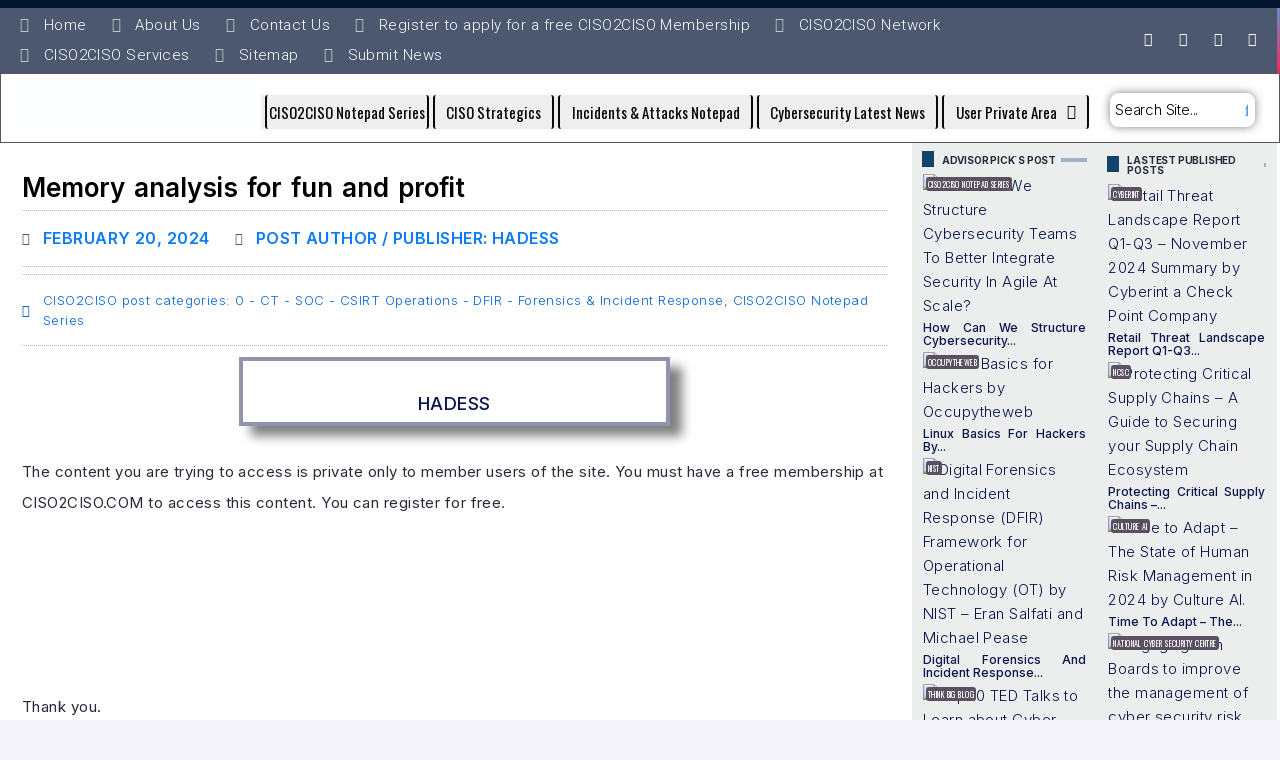

--- FILE ---
content_type: text/html; charset=UTF-8
request_url: https://ciso2ciso.com/memory-analysis-for-fun-and-profit/
body_size: 61471
content:
<!DOCTYPE html>
<html lang="en">
<head>
<meta charset="UTF-8">
<link rel="profile" href="https://gmpg.org/xfn/11">

<meta name="viewport" content="width=device-width, initial-scale=1" />
<meta name='robots' content='index, follow, max-image-preview:large, max-snippet:-1, max-video-preview:-1' />
	<style>img:is([sizes="auto" i], [sizes^="auto," i]) { contain-intrinsic-size: 3000px 1500px }</style>
	<meta property="og:title" content="Memory analysis for fun and profit"/>
<meta property="og:description" content="Memory analysis is a crucial aspect of cybersecurity investigations, providing valuable insights into security incidents and breaches. The document &quot;Memory Anal"/>
<meta property="og:image" content="https://ciso2ciso.com/wp-content/uploads/2024/02/Memory-Analysis-for-Fun-and-Profit.png"/>
<meta name="twitter:card" content="summary">
<meta name="twitter:title" content="Memory analysis for fun and profit"/>
<meta name="twitter:description" content="Memory analysis is a crucial aspect of cybersecurity investigations, providing valuable insights into security incidents and breaches. The document &quot;Memory Anal"/>
<meta name="twitter:image" content="https://ciso2ciso.com/wp-content/uploads/2024/02/Memory-Analysis-for-Fun-and-Profit.png"/>
<meta name="author" content="Lucas Coletta"/>

	<!-- This site is optimized with the Yoast SEO Premium plugin v18.2.1 (Yoast SEO v25.9) - https://yoast.com/wordpress/plugins/seo/ -->
	<title>Memory analysis for fun and profit - CISO2CISO.COM &amp; CYBER SECURITY GROUP</title>
	<link rel="canonical" href="https://ciso2ciso.com/memory-analysis-for-fun-and-profit/" />
	<meta property="og:url" content="https://ciso2ciso.com/memory-analysis-for-fun-and-profit/" />
	<meta property="og:site_name" content="CISO2CISO.COM &amp; CYBER SECURITY GROUP" />
	<meta property="article:published_time" content="2024-02-20T11:00:00+00:00" />
	<meta property="og:image" content="https://ciso2ciso.com/wp-content/uploads/2024/02/Memory-Analysis-for-Fun-and-Profit.png" />
	<meta property="og:image:width" content="555" />
	<meta property="og:image:height" content="360" />
	<meta property="og:image:type" content="image/png" />
	<meta name="author" content="Lucas Coletta" />
	<meta name="twitter:creator" content="@ciso2ciso1" />
	<meta name="twitter:site" content="@ciso2ciso1" />
	<meta name="twitter:label1" content="Written by" />
	<meta name="twitter:data1" content="Lucas Coletta" />
	<meta name="twitter:label2" content="Est. reading time" />
	<meta name="twitter:data2" content="1 minute" />
	<script type="application/ld+json" class="yoast-schema-graph">{"@context":"https://schema.org","@graph":[{"@type":"Article","@id":"https://ciso2ciso.com/memory-analysis-for-fun-and-profit/#article","isPartOf":{"@id":"https://ciso2ciso.com/memory-analysis-for-fun-and-profit/"},"author":{"name":"Lucas Coletta","@id":"https://ciso2ciso.com/#/schema/person/7f63247deaf3b37008e568a803e9539f"},"headline":"Memory analysis for fun and profit","datePublished":"2024-02-20T11:00:00+00:00","mainEntityOfPage":{"@id":"https://ciso2ciso.com/memory-analysis-for-fun-and-profit/"},"wordCount":125,"commentCount":0,"publisher":{"@id":"https://ciso2ciso.com/#organization"},"image":{"@id":"https://ciso2ciso.com/memory-analysis-for-fun-and-profit/#primaryimage"},"thumbnailUrl":"https://ciso2ciso.com/wp-content/uploads/2024/02/Memory-Analysis-for-Fun-and-Profit.png","keywords":["HADESS"],"articleSection":["0 - CT - SOC - CSIRT Operations - DFIR - Forensics &amp; Incident Response","CISO2CISO Notepad Series"],"inLanguage":"en","potentialAction":[{"@type":"CommentAction","name":"Comment","target":["https://ciso2ciso.com/memory-analysis-for-fun-and-profit/#respond"]}]},{"@type":"WebPage","@id":"https://ciso2ciso.com/memory-analysis-for-fun-and-profit/","url":"https://ciso2ciso.com/memory-analysis-for-fun-and-profit/","name":"Memory analysis for fun and profit - CISO2CISO.COM &amp; CYBER SECURITY GROUP","isPartOf":{"@id":"https://ciso2ciso.com/#website"},"primaryImageOfPage":{"@id":"https://ciso2ciso.com/memory-analysis-for-fun-and-profit/#primaryimage"},"image":{"@id":"https://ciso2ciso.com/memory-analysis-for-fun-and-profit/#primaryimage"},"thumbnailUrl":"https://ciso2ciso.com/wp-content/uploads/2024/02/Memory-Analysis-for-Fun-and-Profit.png","datePublished":"2024-02-20T11:00:00+00:00","breadcrumb":{"@id":"https://ciso2ciso.com/memory-analysis-for-fun-and-profit/#breadcrumb"},"inLanguage":"en","potentialAction":[{"@type":"ReadAction","target":["https://ciso2ciso.com/memory-analysis-for-fun-and-profit/"]}]},{"@type":"ImageObject","inLanguage":"en","@id":"https://ciso2ciso.com/memory-analysis-for-fun-and-profit/#primaryimage","url":"https://ciso2ciso.com/wp-content/uploads/2024/02/Memory-Analysis-for-Fun-and-Profit.png","contentUrl":"https://ciso2ciso.com/wp-content/uploads/2024/02/Memory-Analysis-for-Fun-and-Profit.png","width":555,"height":360},{"@type":"BreadcrumbList","@id":"https://ciso2ciso.com/memory-analysis-for-fun-and-profit/#breadcrumb","itemListElement":[{"@type":"ListItem","position":1,"name":"Portada","item":"https://ciso2ciso.com/"},{"@type":"ListItem","position":2,"name":"CyberBlog","item":"https://ciso2ciso.com/cyberblog/"},{"@type":"ListItem","position":3,"name":"Memory analysis for fun and profit"}]},{"@type":"WebSite","@id":"https://ciso2ciso.com/#website","url":"https://ciso2ciso.com/","name":"CISO2CISO.COM &amp; CYBER SECURITY GROUP","description":"FROM CYBER TECHNICALS TO C-LEVELS CYBER ADVISORS - THE MOST COMPLETE REFERENCE, NOTEPAD, NEWS &amp; TOOLBOX SITE FOR CISOS","publisher":{"@id":"https://ciso2ciso.com/#organization"},"potentialAction":[{"@type":"SearchAction","target":{"@type":"EntryPoint","urlTemplate":"https://ciso2ciso.com/?s={search_term_string}"},"query-input":{"@type":"PropertyValueSpecification","valueRequired":true,"valueName":"search_term_string"}}],"inLanguage":"en"},{"@type":"Organization","@id":"https://ciso2ciso.com/#organization","name":"CISO2CISO Cyber Security Group","url":"https://ciso2ciso.com/","logo":{"@type":"ImageObject","inLanguage":"en","@id":"https://ciso2ciso.com/#/schema/logo/image/","url":"http://ciso2ciso.com/wp-content/uploads/2023/05/logo1sinfondo-908-x-134.png","contentUrl":"http://ciso2ciso.com/wp-content/uploads/2023/05/logo1sinfondo-908-x-134.png","width":908,"height":134,"caption":"CISO2CISO Cyber Security Group"},"image":{"@id":"https://ciso2ciso.com/#/schema/logo/image/"},"sameAs":["https://x.com/ciso2ciso1","https://www.linkedin.com/groups/107434/"]},{"@type":"Person","@id":"https://ciso2ciso.com/#/schema/person/7f63247deaf3b37008e568a803e9539f","name":"Lucas Coletta","image":{"@type":"ImageObject","inLanguage":"en","@id":"https://ciso2ciso.com/#/schema/person/image/","url":"https://secure.gravatar.com/avatar/3bbb7a856746a9d04c77cce9c85b3a7e67c6acd7dfb69cae33d03bcb5e26e947?s=96&d=mm&r=g","contentUrl":"https://secure.gravatar.com/avatar/3bbb7a856746a9d04c77cce9c85b3a7e67c6acd7dfb69cae33d03bcb5e26e947?s=96&d=mm&r=g","caption":"Lucas Coletta"},"url":"https://ciso2ciso.com/author/lucascoletta/"}]}</script>
	<!-- / Yoast SEO Premium plugin. -->


<link rel='dns-prefetch' href='//fonts.googleapis.com' />
<link rel="alternate" type="application/rss+xml" title="CISO2CISO.COM &amp; CYBER SECURITY GROUP &raquo; Feed" href="https://ciso2ciso.com/feed/" />
<link rel="alternate" type="application/rss+xml" title="CISO2CISO.COM &amp; CYBER SECURITY GROUP &raquo; Comments Feed" href="https://ciso2ciso.com/comments/feed/" />
<link rel="alternate" type="application/rss+xml" title="CISO2CISO.COM &amp; CYBER SECURITY GROUP &raquo; Memory analysis for fun and profit Comments Feed" href="https://ciso2ciso.com/memory-analysis-for-fun-and-profit/feed/" />
<script type="text/javascript">
/* <![CDATA[ */
window._wpemojiSettings = {"baseUrl":"https:\/\/s.w.org\/images\/core\/emoji\/16.0.1\/72x72\/","ext":".png","svgUrl":"https:\/\/s.w.org\/images\/core\/emoji\/16.0.1\/svg\/","svgExt":".svg","source":{"concatemoji":"https:\/\/ciso2ciso.com\/wp-includes\/js\/wp-emoji-release.min.js?ver=6.8.2"}};
/*! This file is auto-generated */
!function(s,n){var o,i,e;function c(e){try{var t={supportTests:e,timestamp:(new Date).valueOf()};sessionStorage.setItem(o,JSON.stringify(t))}catch(e){}}function p(e,t,n){e.clearRect(0,0,e.canvas.width,e.canvas.height),e.fillText(t,0,0);var t=new Uint32Array(e.getImageData(0,0,e.canvas.width,e.canvas.height).data),a=(e.clearRect(0,0,e.canvas.width,e.canvas.height),e.fillText(n,0,0),new Uint32Array(e.getImageData(0,0,e.canvas.width,e.canvas.height).data));return t.every(function(e,t){return e===a[t]})}function u(e,t){e.clearRect(0,0,e.canvas.width,e.canvas.height),e.fillText(t,0,0);for(var n=e.getImageData(16,16,1,1),a=0;a<n.data.length;a++)if(0!==n.data[a])return!1;return!0}function f(e,t,n,a){switch(t){case"flag":return n(e,"\ud83c\udff3\ufe0f\u200d\u26a7\ufe0f","\ud83c\udff3\ufe0f\u200b\u26a7\ufe0f")?!1:!n(e,"\ud83c\udde8\ud83c\uddf6","\ud83c\udde8\u200b\ud83c\uddf6")&&!n(e,"\ud83c\udff4\udb40\udc67\udb40\udc62\udb40\udc65\udb40\udc6e\udb40\udc67\udb40\udc7f","\ud83c\udff4\u200b\udb40\udc67\u200b\udb40\udc62\u200b\udb40\udc65\u200b\udb40\udc6e\u200b\udb40\udc67\u200b\udb40\udc7f");case"emoji":return!a(e,"\ud83e\udedf")}return!1}function g(e,t,n,a){var r="undefined"!=typeof WorkerGlobalScope&&self instanceof WorkerGlobalScope?new OffscreenCanvas(300,150):s.createElement("canvas"),o=r.getContext("2d",{willReadFrequently:!0}),i=(o.textBaseline="top",o.font="600 32px Arial",{});return e.forEach(function(e){i[e]=t(o,e,n,a)}),i}function t(e){var t=s.createElement("script");t.src=e,t.defer=!0,s.head.appendChild(t)}"undefined"!=typeof Promise&&(o="wpEmojiSettingsSupports",i=["flag","emoji"],n.supports={everything:!0,everythingExceptFlag:!0},e=new Promise(function(e){s.addEventListener("DOMContentLoaded",e,{once:!0})}),new Promise(function(t){var n=function(){try{var e=JSON.parse(sessionStorage.getItem(o));if("object"==typeof e&&"number"==typeof e.timestamp&&(new Date).valueOf()<e.timestamp+604800&&"object"==typeof e.supportTests)return e.supportTests}catch(e){}return null}();if(!n){if("undefined"!=typeof Worker&&"undefined"!=typeof OffscreenCanvas&&"undefined"!=typeof URL&&URL.createObjectURL&&"undefined"!=typeof Blob)try{var e="postMessage("+g.toString()+"("+[JSON.stringify(i),f.toString(),p.toString(),u.toString()].join(",")+"));",a=new Blob([e],{type:"text/javascript"}),r=new Worker(URL.createObjectURL(a),{name:"wpTestEmojiSupports"});return void(r.onmessage=function(e){c(n=e.data),r.terminate(),t(n)})}catch(e){}c(n=g(i,f,p,u))}t(n)}).then(function(e){for(var t in e)n.supports[t]=e[t],n.supports.everything=n.supports.everything&&n.supports[t],"flag"!==t&&(n.supports.everythingExceptFlag=n.supports.everythingExceptFlag&&n.supports[t]);n.supports.everythingExceptFlag=n.supports.everythingExceptFlag&&!n.supports.flag,n.DOMReady=!1,n.readyCallback=function(){n.DOMReady=!0}}).then(function(){return e}).then(function(){var e;n.supports.everything||(n.readyCallback(),(e=n.source||{}).concatemoji?t(e.concatemoji):e.wpemoji&&e.twemoji&&(t(e.twemoji),t(e.wpemoji)))}))}((window,document),window._wpemojiSettings);
/* ]]> */
</script>

<link rel='stylesheet' id='mp-theme-css' href='https://ciso2ciso.com/wp-content/plugins/memberpress/css/ui/theme.css?ver=1.11.24' type='text/css' media='all' />
<link rel='stylesheet' id='dashicons-css' href='https://ciso2ciso.com/wp-includes/css/dashicons.min.css?ver=6.8.2' type='text/css' media='all' />
<link rel='stylesheet' id='mp-login-css-css' href='https://ciso2ciso.com/wp-content/plugins/memberpress/css/ui/login.css?ver=1.11.24' type='text/css' media='all' />
<link rel='stylesheet' id='ultimate-post-kit-site-css' href='https://ciso2ciso.com/wp-content/plugins/ultimate-post-kit-pro/assets/css/ultimate-post-kit-site.css?ver=2.9.1' type='text/css' media='all' />
<style id='wp-emoji-styles-inline-css' type='text/css'>

	img.wp-smiley, img.emoji {
		display: inline !important;
		border: none !important;
		box-shadow: none !important;
		height: 1em !important;
		width: 1em !important;
		margin: 0 0.07em !important;
		vertical-align: -0.1em !important;
		background: none !important;
		padding: 0 !important;
	}
</style>
<link rel='stylesheet' id='wp-block-library-css' href='https://ciso2ciso.com/wp-includes/css/dist/block-library/style.min.css?ver=6.8.2' type='text/css' media='all' />
<style id='classic-theme-styles-inline-css' type='text/css'>
/*! This file is auto-generated */
.wp-block-button__link{color:#fff;background-color:#32373c;border-radius:9999px;box-shadow:none;text-decoration:none;padding:calc(.667em + 2px) calc(1.333em + 2px);font-size:1.125em}.wp-block-file__button{background:#32373c;color:#fff;text-decoration:none}
</style>
<link rel='stylesheet' id='hostinger-affiliate-plugin-block-frontend-css' href='https://ciso2ciso.com/wp-content/plugins/hostinger-affiliate-plugin/assets/dist/frontend.css?ver=1757797579' type='text/css' media='all' />
<style id='global-styles-inline-css' type='text/css'>
:root{--wp--preset--aspect-ratio--square: 1;--wp--preset--aspect-ratio--4-3: 4/3;--wp--preset--aspect-ratio--3-4: 3/4;--wp--preset--aspect-ratio--3-2: 3/2;--wp--preset--aspect-ratio--2-3: 2/3;--wp--preset--aspect-ratio--16-9: 16/9;--wp--preset--aspect-ratio--9-16: 9/16;--wp--preset--color--black: #000000;--wp--preset--color--cyan-bluish-gray: #abb8c3;--wp--preset--color--white: #ffffff;--wp--preset--color--pale-pink: #f78da7;--wp--preset--color--vivid-red: #cf2e2e;--wp--preset--color--luminous-vivid-orange: #ff6900;--wp--preset--color--luminous-vivid-amber: #fcb900;--wp--preset--color--light-green-cyan: #7bdcb5;--wp--preset--color--vivid-green-cyan: #00d084;--wp--preset--color--pale-cyan-blue: #8ed1fc;--wp--preset--color--vivid-cyan-blue: #0693e3;--wp--preset--color--vivid-purple: #9b51e0;--wp--preset--gradient--vivid-cyan-blue-to-vivid-purple: linear-gradient(135deg,rgba(6,147,227,1) 0%,rgb(155,81,224) 100%);--wp--preset--gradient--light-green-cyan-to-vivid-green-cyan: linear-gradient(135deg,rgb(122,220,180) 0%,rgb(0,208,130) 100%);--wp--preset--gradient--luminous-vivid-amber-to-luminous-vivid-orange: linear-gradient(135deg,rgba(252,185,0,1) 0%,rgba(255,105,0,1) 100%);--wp--preset--gradient--luminous-vivid-orange-to-vivid-red: linear-gradient(135deg,rgba(255,105,0,1) 0%,rgb(207,46,46) 100%);--wp--preset--gradient--very-light-gray-to-cyan-bluish-gray: linear-gradient(135deg,rgb(238,238,238) 0%,rgb(169,184,195) 100%);--wp--preset--gradient--cool-to-warm-spectrum: linear-gradient(135deg,rgb(74,234,220) 0%,rgb(151,120,209) 20%,rgb(207,42,186) 40%,rgb(238,44,130) 60%,rgb(251,105,98) 80%,rgb(254,248,76) 100%);--wp--preset--gradient--blush-light-purple: linear-gradient(135deg,rgb(255,206,236) 0%,rgb(152,150,240) 100%);--wp--preset--gradient--blush-bordeaux: linear-gradient(135deg,rgb(254,205,165) 0%,rgb(254,45,45) 50%,rgb(107,0,62) 100%);--wp--preset--gradient--luminous-dusk: linear-gradient(135deg,rgb(255,203,112) 0%,rgb(199,81,192) 50%,rgb(65,88,208) 100%);--wp--preset--gradient--pale-ocean: linear-gradient(135deg,rgb(255,245,203) 0%,rgb(182,227,212) 50%,rgb(51,167,181) 100%);--wp--preset--gradient--electric-grass: linear-gradient(135deg,rgb(202,248,128) 0%,rgb(113,206,126) 100%);--wp--preset--gradient--midnight: linear-gradient(135deg,rgb(2,3,129) 0%,rgb(40,116,252) 100%);--wp--preset--font-size--small: 13px;--wp--preset--font-size--medium: 20px;--wp--preset--font-size--large: 36px;--wp--preset--font-size--x-large: 42px;--wp--preset--spacing--20: 0.44rem;--wp--preset--spacing--30: 0.67rem;--wp--preset--spacing--40: 1rem;--wp--preset--spacing--50: 1.5rem;--wp--preset--spacing--60: 2.25rem;--wp--preset--spacing--70: 3.38rem;--wp--preset--spacing--80: 5.06rem;--wp--preset--shadow--natural: 6px 6px 9px rgba(0, 0, 0, 0.2);--wp--preset--shadow--deep: 12px 12px 50px rgba(0, 0, 0, 0.4);--wp--preset--shadow--sharp: 6px 6px 0px rgba(0, 0, 0, 0.2);--wp--preset--shadow--outlined: 6px 6px 0px -3px rgba(255, 255, 255, 1), 6px 6px rgba(0, 0, 0, 1);--wp--preset--shadow--crisp: 6px 6px 0px rgba(0, 0, 0, 1);}:where(.is-layout-flex){gap: 0.5em;}:where(.is-layout-grid){gap: 0.5em;}body .is-layout-flex{display: flex;}.is-layout-flex{flex-wrap: wrap;align-items: center;}.is-layout-flex > :is(*, div){margin: 0;}body .is-layout-grid{display: grid;}.is-layout-grid > :is(*, div){margin: 0;}:where(.wp-block-columns.is-layout-flex){gap: 2em;}:where(.wp-block-columns.is-layout-grid){gap: 2em;}:where(.wp-block-post-template.is-layout-flex){gap: 1.25em;}:where(.wp-block-post-template.is-layout-grid){gap: 1.25em;}.has-black-color{color: var(--wp--preset--color--black) !important;}.has-cyan-bluish-gray-color{color: var(--wp--preset--color--cyan-bluish-gray) !important;}.has-white-color{color: var(--wp--preset--color--white) !important;}.has-pale-pink-color{color: var(--wp--preset--color--pale-pink) !important;}.has-vivid-red-color{color: var(--wp--preset--color--vivid-red) !important;}.has-luminous-vivid-orange-color{color: var(--wp--preset--color--luminous-vivid-orange) !important;}.has-luminous-vivid-amber-color{color: var(--wp--preset--color--luminous-vivid-amber) !important;}.has-light-green-cyan-color{color: var(--wp--preset--color--light-green-cyan) !important;}.has-vivid-green-cyan-color{color: var(--wp--preset--color--vivid-green-cyan) !important;}.has-pale-cyan-blue-color{color: var(--wp--preset--color--pale-cyan-blue) !important;}.has-vivid-cyan-blue-color{color: var(--wp--preset--color--vivid-cyan-blue) !important;}.has-vivid-purple-color{color: var(--wp--preset--color--vivid-purple) !important;}.has-black-background-color{background-color: var(--wp--preset--color--black) !important;}.has-cyan-bluish-gray-background-color{background-color: var(--wp--preset--color--cyan-bluish-gray) !important;}.has-white-background-color{background-color: var(--wp--preset--color--white) !important;}.has-pale-pink-background-color{background-color: var(--wp--preset--color--pale-pink) !important;}.has-vivid-red-background-color{background-color: var(--wp--preset--color--vivid-red) !important;}.has-luminous-vivid-orange-background-color{background-color: var(--wp--preset--color--luminous-vivid-orange) !important;}.has-luminous-vivid-amber-background-color{background-color: var(--wp--preset--color--luminous-vivid-amber) !important;}.has-light-green-cyan-background-color{background-color: var(--wp--preset--color--light-green-cyan) !important;}.has-vivid-green-cyan-background-color{background-color: var(--wp--preset--color--vivid-green-cyan) !important;}.has-pale-cyan-blue-background-color{background-color: var(--wp--preset--color--pale-cyan-blue) !important;}.has-vivid-cyan-blue-background-color{background-color: var(--wp--preset--color--vivid-cyan-blue) !important;}.has-vivid-purple-background-color{background-color: var(--wp--preset--color--vivid-purple) !important;}.has-black-border-color{border-color: var(--wp--preset--color--black) !important;}.has-cyan-bluish-gray-border-color{border-color: var(--wp--preset--color--cyan-bluish-gray) !important;}.has-white-border-color{border-color: var(--wp--preset--color--white) !important;}.has-pale-pink-border-color{border-color: var(--wp--preset--color--pale-pink) !important;}.has-vivid-red-border-color{border-color: var(--wp--preset--color--vivid-red) !important;}.has-luminous-vivid-orange-border-color{border-color: var(--wp--preset--color--luminous-vivid-orange) !important;}.has-luminous-vivid-amber-border-color{border-color: var(--wp--preset--color--luminous-vivid-amber) !important;}.has-light-green-cyan-border-color{border-color: var(--wp--preset--color--light-green-cyan) !important;}.has-vivid-green-cyan-border-color{border-color: var(--wp--preset--color--vivid-green-cyan) !important;}.has-pale-cyan-blue-border-color{border-color: var(--wp--preset--color--pale-cyan-blue) !important;}.has-vivid-cyan-blue-border-color{border-color: var(--wp--preset--color--vivid-cyan-blue) !important;}.has-vivid-purple-border-color{border-color: var(--wp--preset--color--vivid-purple) !important;}.has-vivid-cyan-blue-to-vivid-purple-gradient-background{background: var(--wp--preset--gradient--vivid-cyan-blue-to-vivid-purple) !important;}.has-light-green-cyan-to-vivid-green-cyan-gradient-background{background: var(--wp--preset--gradient--light-green-cyan-to-vivid-green-cyan) !important;}.has-luminous-vivid-amber-to-luminous-vivid-orange-gradient-background{background: var(--wp--preset--gradient--luminous-vivid-amber-to-luminous-vivid-orange) !important;}.has-luminous-vivid-orange-to-vivid-red-gradient-background{background: var(--wp--preset--gradient--luminous-vivid-orange-to-vivid-red) !important;}.has-very-light-gray-to-cyan-bluish-gray-gradient-background{background: var(--wp--preset--gradient--very-light-gray-to-cyan-bluish-gray) !important;}.has-cool-to-warm-spectrum-gradient-background{background: var(--wp--preset--gradient--cool-to-warm-spectrum) !important;}.has-blush-light-purple-gradient-background{background: var(--wp--preset--gradient--blush-light-purple) !important;}.has-blush-bordeaux-gradient-background{background: var(--wp--preset--gradient--blush-bordeaux) !important;}.has-luminous-dusk-gradient-background{background: var(--wp--preset--gradient--luminous-dusk) !important;}.has-pale-ocean-gradient-background{background: var(--wp--preset--gradient--pale-ocean) !important;}.has-electric-grass-gradient-background{background: var(--wp--preset--gradient--electric-grass) !important;}.has-midnight-gradient-background{background: var(--wp--preset--gradient--midnight) !important;}.has-small-font-size{font-size: var(--wp--preset--font-size--small) !important;}.has-medium-font-size{font-size: var(--wp--preset--font-size--medium) !important;}.has-large-font-size{font-size: var(--wp--preset--font-size--large) !important;}.has-x-large-font-size{font-size: var(--wp--preset--font-size--x-large) !important;}
:where(.wp-block-post-template.is-layout-flex){gap: 1.25em;}:where(.wp-block-post-template.is-layout-grid){gap: 1.25em;}
:where(.wp-block-columns.is-layout-flex){gap: 2em;}:where(.wp-block-columns.is-layout-grid){gap: 2em;}
:root :where(.wp-block-pullquote){font-size: 1.5em;line-height: 1.6;}
</style>
<link rel='stylesheet' id='contact-form-7-css' href='https://ciso2ciso.com/wp-content/plugins/contact-form-7/includes/css/styles.css?ver=6.1.1' type='text/css' media='all' />
<link rel='stylesheet' id='kk-star-ratings-css' href='https://ciso2ciso.com/wp-content/plugins/kk-star-ratings/src/core/public/css/kk-star-ratings.min.css?ver=5.4.10.2' type='text/css' media='all' />
<link rel='stylesheet' id='coderevolution-front-css-css' href='https://ciso2ciso.com/wp-content/plugins/rss-feed-post-generator-echo/styles/coderevolution-front.css?ver=5.4.8.1' type='text/css' media='all' />
<link rel='stylesheet' id='echo-thumbnail-css-css' href='https://ciso2ciso.com/wp-content/plugins/rss-feed-post-generator-echo/styles/echo-thumbnail.css?ver=5.4.8.1' type='text/css' media='all' />
<link rel='stylesheet' id='zemez_core-css' href='https://ciso2ciso.com/wp-content/plugins/zemez-core/public/css/zemez_core-public.css?ver=1.0.0' type='text/css' media='all' />
<link rel='stylesheet' id='font-awesome-css' href='https://ciso2ciso.com/wp-content/plugins/elementor/assets/lib/font-awesome/css/font-awesome.min.css?ver=4.7.0' type='text/css' media='all' />
<link rel='stylesheet' id='nucleo-outline-css' href='https://ciso2ciso.com/wp-content/themes/storycle/assets/lib/nucleo-outline/nucleo-outline.css?ver=1.0.0' type='text/css' media='all' />
<link rel='stylesheet' id='magnific-popup-css' href='https://ciso2ciso.com/wp-content/themes/storycle/assets/lib/magnific-popup/magnific-popup.min.css?ver=1.1.0' type='text/css' media='all' />
<link rel='stylesheet' id='jquery-swiper-css' href='https://ciso2ciso.com/wp-content/themes/storycle/assets/lib/swiper/swiper.min.css?ver=4.3.3' type='text/css' media='all' />
<link rel='stylesheet' id='storycle-theme-style-css' href='https://ciso2ciso.com/wp-content/themes/storycle/style.css?ver=1.0.1' type='text/css' media='all' />
<style id='storycle-theme-style-inline-css' type='text/css'>
/* #Layout */@media (min-width: 1200px) {.container {max-width: 1170px;}}/* #Typography */body {font-style: normal;font-weight: 300;font-size: 12px;line-height: 1.6;font-family: Inter, sans-serif;letter-spacing: 0.03em;text-align: left;color: #29293a;text-transform: none;}h1,.h1-style,.heading-font-family {font-style: normal;font-weight: 700;font-size: 31px;line-height: 1.2;font-family: Inter, sans-serif;letter-spacing: -0.02em;text-align: inherit;color: #29293a;text-transform: none;}h2,.h2-style {font-style: normal;font-weight: 700;font-size: 26px;line-height: 1.25;font-family: Inter, sans-serif;letter-spacing: -0.02em;text-align: inherit;color: #29293a;text-transform: none;}h3,.h3-style {font-style: normal;font-weight: 700;font-size: 21px;line-height: 1.3;font-family: Inter, sans-serif;letter-spacing: -0.02em;text-align: inherit;color: #29293a;text-transform: none;}h4,.h4-style {font-style: normal;font-weight: 700;font-size: 21px;line-height: 1.36;font-family: Inter, sans-serif;letter-spacing: 0em;text-align: inherit;color: #29293a;text-transform: none;}h5,.h5-style {font-style: normal;font-weight: 700;font-size: 18px;line-height: 1.33;font-family: Inter, sans-serif;letter-spacing: 0em;text-align: inherit;color: #29293a;text-transform: none;}h6,.h6-style {font-style: normal;font-weight: 700;font-size: 14px;line-height: 1.4;font-family: Inter, sans-serif;letter-spacing: 0em;text-align: inherit;color: #29293a;text-transform: none;}@media (min-width: 1200px) {body { font-size: 15px; }h1,.h1-style { font-size: 44px; }h2,.h2-style { font-size: 32px; }h3,.h3-style { font-size: 26px; }h4,.h4-style { font-size: 22px; }}a { color: #0b144c; }h1 a:hover,h2 a:hover,h3 a:hover,h4 a:hover,h5 a:hover,h6 a:hover,a:hover {color: #005ec4;}/* #Blockquote */blockquote {color: #29293a;border-left-color: #0b144c;}blockquote:before {background-color: #c3c3c9;}blockquote.has-very-dark-gray-color:before {background-color: #29293a;}cite {font-weight: 300;color: rgb(147,147,153);}.site-main p a em,.site-main p em a {color: #29293a;}cite span:not(.tm-testi__item-name) {font-style: normal;font-weight: 300;font-family: Inter, sans-serif;text-transform: none;}/* #Invert Color Scheme */.invert, .invert h1, .invert h2, .invert h3, .invert h4, .invert h5, .invert h6 {color: #ffffff;}/* #Header */.site-header__wrap {}/* Site Branding */.site-logo.retina-logo img {height: 40px;width: auto;}h1.site-logo,h1.site-logo .site-logo__link {font-family: Inter, sans-serif;font-style: normal;font-weight: 700;font-size: 30px;color: #0b144c;}h1.site-logo .site-logo__link:hover {color: #0b144c;}/* Search Result */.search-item .entry-title {font-family: Inter, sans-serif;}/* #Search Popup */.site-header__right_part .header-search-toggle:hover {color: #0b144c;}.header-search-toggle path {fill: #29293a;}.header-search-toggle:hover path {fill: #0b144c;}.site-header__style-3 .header-search-toggle path {fill: #ffffff;}.site-header__style-3 .header-search-toggle:hover path {fill: #0b144c;}.site-header .header-search-form__field,.jet-search__field[type="search"] {font-weight: 700;font-size: 32px;font-family: Inter, sans-serif;letter-spacing: -0.02em;color: #29293a;}.site-header .header-search-form__field::placeholder,.jet-search__field[type="search"]::placeholder {opacity: 1;}.site-header .site-header__mobile .header-search-form__field {font-family: Inter, sans-serif;}.site-header .header-search-form__submit path {fill: #b4b4ba;}.site-header .header-search-form__submit:hover path {fill: #0b144c;}/* #Footer */footer.site-footer {background-color: #2c2c2c;}.footer-copyright {color: #b4c9d3;}.footer-logo__link {font-family: 'Montserrat', serif-serif;font-style: normal;font-weight: 700;font-size: 30px;color: #0b144c;}.footer-logo__link:hover {color: #0b144c;}.footer-info__holder a {color: #b4c9d3;}.footer-info__holder a:hover {color: #ffffff;}/* #Main Menu */.main-navigation a {font-style: normal;font-size: 14px;line-height: 1.57;letter-spacing: 0em;color: #29293a;}.main-navigation__default .menu > li > a {font-family: Inter, sans-serif;text-transform: uppercase;font-weight: 700;}.main-navigation li:hover > a,.main-navigation .current_page_item > a,.main-navigation .current-menu-item > a,.main-navigation .current_page_ancestor > a,.main-navigation .current-menu-ancestor > a {color: #0b144c;}.main-navigation .sub-menu a:hover,.main-navigation .sub-menu .current_page_item > a,.main-navigation .sub-menu .current-menu-item > a,.main-navigation .sub-menu .current_page_ancestor > a,.main-navigation .sub-menu .current-menu-ancestor > a {color: #00c8ec;}.main-navigation li.menu-item-has-children > a:before,.main-navigation li.menu-item-has-children > a:after {background-color: #29293a;}.main-navigation li.menu-item-has-children:hover > a:before,.main-navigation li.menu-item-has-children:hover > a:after,.main-navigation li.menu-item-has-children.current_page_item > a:before,.main-navigation li.menu-item-has-children.current_page_item > a:after,.main-navigation li.menu-item-has-children.current-menu-item > a:before,.main-navigation li.menu-item-has-children.current-menu-item > a:after,.main-navigation li.menu-item-has-children.current_page_ancestor > a:before,.main-navigation li.menu-item-has-children.current_page_ancestor > a:after,.main-navigation li.menu-item-has-children.current-menu-ancestor > a:before,.main-navigation li.menu-item-has-children.current-menu-ancestor > a:after {background-color: #00c8ec;}.main-navigation li.menu-item-has-children li:hover > a:before,.main-navigation li.menu-item-has-children li:hover > a:after,.main-navigation li.menu-item-has-children li.current_page_item > a:before,.main-navigation li.menu-item-has-children li.current_page_item > a:after,.main-navigation li.menu-item-has-children li.current-menu-item > a:before,.main-navigation li.menu-item-has-children li.current-menu-item > a:after,.main-navigation li.menu-item-has-children li.current_page_ancestor > a:before,.main-navigation li.menu-item-has-children li.current_page_ancestor > a:after,.main-navigation li.menu-item-has-children li.current-menu-ancestor > a:before,.main-navigation li.menu-item-has-children li.current-menu-ancestor > a:after {background-color: #00c8ec;}/* Header Style 3 */.site-header__style-3 .main-navigation a {color: #ffffff;}.site-header__style-3 .main-navigation__default ul ul {border-color: #0b144c;}.site-header__style-3 .main-navigation .menu > li:hover > a,.site-header__style-3 .main-navigation .menu > li.current_page_item > a,.site-header__style-3 .main-navigation .menu > li.current-menu-item > a,.site-header__style-3 .main-navigation .menu > li.current_page_ancestor > a,.site-header__style-3 .main-navigation .menu > li.current-menu-ancestor > a {color: #ffffff;background-color: #0b144c;}.site-header__style-3.site-header__mobile .main-navigation .menu > li:hover > a,.site-header__style-3.site-header__mobile .main-navigation .menu > li.current_page_item > a,.site-header__style-3.site-header__mobile .main-navigation .menu > li.current-menu-item > a,.site-header__style-3.site-header__mobile .main-navigation .menu > li.current_page_ancestor > a,.site-header__style-3.site-header__mobile .main-navigation .menu > li.current-menu-ancestor > a {color: #0b144c;background-color: transparent;}.site-header__style-3 .main-navigation li.menu-item-has-children > a:before,.site-header__style-3 .main-navigation li.menu-item-has-children > a:after {background-color: #ffffff;}/* #Mobile Menu */.mobile-menu-toggle-button {border-bottom-color: #ffffff;}.mobile-menu-toggle-button:before,.mobile-menu-toggle-button:after {background-color: #ffffff;}/* Vertical Menu */.main-navigation__vertical ul.menu li a{font-family: Inter, sans-serif;}.main-navigation__vertical ul.menu li.menu-parent-item a{font-family: Inter, sans-serif;}/* #Social */.social-list a {color: #6b93a7;}.social-list a:hover {color: #0b144c;}.social-list .menu-item > a,.social-list .menu-item > a:hover {color: #29293a;}.social-list .menu-item > a:after {background-color: #29293a;}/* #Breadcrumbs */.breadcrumbs_items {border-bottom-color: rgb(200,200,206);}.breadcrumbs.invert .breadcrumbs_item,.breadcrumbs.invert .breadcrumbs_item a:not(:hover) {color: #ffffff;}.breadcrumbs_item_link {color: #29293a;}.breadcrumbs_item_link:hover{color: #0b144c;}.breadcrumbs_item_target {color: #c3c3c9;}.breadcrumbs_item_sep path {fill: #c3c3c9;}/* #Post navigation */.post-navigation .nav-links__label {color: #29293a;}.post-navigation .nav-links__label span {color: rgb(147,147,153);}.post-navigation .nav-links__label:hover span {color: #0b144c;}/* Post Page Links */.page-links .post-page-numbers{color: #0b144c;}.page-links .post-page-numbers:hover{color: #005ec4;}.page-links .post-page-numbers.current{color: #29293a;}/* #Pagination */.comment-navigation,.posts-navigation {font-style: normal;font-weight: 700;font-size: 18px;line-height: 1.36;font-family: Inter, sans-serif;letter-spacing: 0em;text-align: inherit;text-transform: none;border-color: rgba(41,41,58,0.1);}/* #Posts List Pagination */.pagination {border-top-color: rgb(200,200,206);}.pagination .page-numbers {color: #ffffff;border-color: #0b144c;background-color: #0b144c;}.site-content .page-links .post-page-numbers.current,.pagination .page-numbers:hover,.pagination .page-numbers.current {color: #0b144c;}.pagination a.page-numbers.prev:hover,.pagination a.page-numbers.next:hover {color: #0b144c;}.comment-navigation a:not(:hover),.posts-navigation a:not(:hover),.post-navigation a:not(:hover) {color: #29293a;}.comment-navigation a:hover,.posts-navigation a:hover,.post-navigation a:hover {color: #0b144c;}/* #Button Appearance Styles */.btn,.btn-link,.link,.elementor-widget .elementor-button,.cherry-projects-wrapper .projects-ajax-button-wrapper .projects-ajax-button span,a.button,form button,form input[type='button'],form input[type='reset'],form input[type='submit'] {font-family: Inter, sans-serif;}.btn-text-icon path,.btn-icon path{fill: #0b144c;}.btn-text-icon:hover path,.btn-icon:hover path{fill: #005ec4;}.btn.btn-icon path,.btn.btn-icon:hover path{fill: #ffffff;}.btn,.invert .btn-primary,.elementor-widget .elementor-button,.cherry-projects-wrapper .projects-ajax-button-wrapper .projects-ajax-button span,.tm-pg_front_gallery .load-more-button .btn,form button,form input[type='button'],form input[type='submit']{font-family: Inter, sans-serif;text-transform: uppercase;font-style: normal;font-weight: 700;font-size: 14px;color: #ffffff;line-height: 1.5;letter-spacing: 0.02em;background-color: #29293a;}.btn:hover,.invert .btn-primary:hover,.btn-primary.processing,.invert .btn-primary.processing,.elementor-widget .elementor-button:hover,.cherry-projects-wrapper .projects-ajax-button-wrapper .projects-ajax-button span:hover,.tm-pg_front_gallery .load-more-button .btn:hover,form button:hover,form input[type='button']:hover,form input[type='submit']:hover,.wp-block-button__link:hover {color: #ffffff;background-color: #0b144c;}.is-style-outline .wp-block-button__link:hover {border-color: #0b144c;}.btn-primary {color: #ffffff;background-color: #0b144c;}.btn-primary:hover {color: #ffffff;background-color: #29293a;}.btn-primary:hover,.post-password-form input[type="submit"]:hover,.wpcf7 button:hover,.wpcf7 input[type="submit"]:hover,.elementor-widget .elementor-button:hover {color: #ffffff;background-color: rgb(0,0,51);}.btn-secondary,.invert .btn-secondary,form input[type="reset"]{color: #ffffff;background-color: #29293a;border-color: #29293a;}.btn-secondary:hover,.invert .btn-secondary:hover,.btn-secondary.processing,.invert .btn-secondary.processing,form input[type="reset"]:hover {color: #ffffff;background-color: #0b144c;border-color: #0b144c;}.btn-primary-transparent{color: #29293a;}.invert .btn-primary-transparent{color: #ffffff;border-color: #ffffff;}.btn-primary-transparent:hover,.invert .btn-primary-transparent:hover,.btn-primary-transparent.processing,.invert .btn-primary-transparent.processing{color: #ffffff;background-color: #0b144c;border-color: #0b144c;}.btn-grey,.invert .btn-grey {color: #29293a;background-color: #c3c3c9;border-color: #c3c3c9;}.btn-grey:hover,.invert .btn-grey:hover,.btn-grey.processing,.invert .btn-grey.processing{color: #29293a;background-color: rgb(170,170,176);border-color: rgb(170,170,176);}/* #ToTop button */#toTop:before{background-color: #29293a;}#toTop:hover {background-color: #29293a;}#toTop:hover:before{background-color: #ffffff;}input,select,textarea {font-style: normal;font-weight: 300;font-family: Inter, sans-serif;color: #29293a;border-color: #c3c3c9;}/* #Input Placeholders */::-webkit-input-placeholder { color: inherit; transition: .1s; }::-moz-placeholder{ color: inherit; transition: .1s; }:-moz-placeholder{ color: inherit; transition: .1s; }:-ms-input-placeholder{ color: inherit; transition: .1s; }::-ms-input-placeholder{ color: inherit; transition: .1s; }::placeholder{ color: inherit; transition: .1s; }input:focus,select:focus,textarea:focus {color: #29293a;border-color: #0b144c;}input:focus::-webkit-input-placeholder,textarea:focus::-webkit-input-placeholder {opacity: 1;}input:focus::-moz-placeholder,textarea:focus::-moz-placeholder {opacity: 1;}input:focus::-moz-placeholder,textarea:focus::-moz-placeholder {opacity: 1;}input:focus:-ms-input-placeholder,textarea:focus:-ms-input-placeholder {opacity: 1;}.comment-form label {color: rgb(147,147,153);}/* #Entry Meta */.comments-button {color: #6b93a7;}.comments-button:hover {color: #ffffff;background-color: #0b144c;}.btn-style .post-categories a {color: #ffffff;background-color: #0b144c;}.btn-style .post-categories a:hover {color: #ffffff;background-color: rgb(49,58,114);}.sticky-label{color: #ffffff;background-color: #0b144c;}.sticky-label path{fill: #ffffff;}.entry-footer .btn-text:not(.btn) {color: #0b144c;}.entry-footer .btn-text:not(.btn):hover {color: #29293a;}/* #Entry Meta */.entry-meta,.tags-links,.tags-links a,.comments-link a,.btn-style .post-categories a,.grid-item-2 .entry-footer .entry-meta .tags-links {font-style: normal;font-weight: 300;font-size: 12px;line-height: 1.6;font-family: Inter, sans-serif;letter-spacing: 0em;text-transform: none;color: #6b93a7;}span.posted-on,span.byline,span.byline a,span.cat-links,span.comments-link,span.tags-links,span.tags-links a {color: #939399;}span.posted-on path,span.byline path,span.cat-links path,span.comments-link path,span.tags-links path {fill: rgb(183,183,189);}.single-post span.posted-on,.single-post span.comments-link a {color: #29293a;}span.byline a {color: #0b144c;}.invert span.byline a {color: #ffffff;}span.byline a:hover {color: #00c8ec;}.entry-cats .cat-links a,.entry-meta .cat-links a {font-family: Inter, sans-serif;color: #ffffff;background-color: #0b144c;}.entry-cats .cat-links a:hover,.entry-meta .cat-links a:hover {color: #ffffff;background-color: rgb(0,0,51);}.invert .entry-cats .cat-links a,.invert .entry-meta .cat-links a {color: #ffffff;}.invert .entry-cats .cat-links a:hover,.invert .entry-meta .cat-links a:hover {color: #00c8ec;}.entry-meta .icon-svg {color: #ffffff;}.post-template-single-layout-2 .entry-cats .cat-links a,.post-template-single-layout-2 .entry-meta .cat-links a {background-color: #29293a;}.post-template-single-layout-2 .entry-cats .cat-links a:hover,.post-template-single-layout-2 .entry-meta .cat-links a:hover {color: #ffffff;background-color: rgb(16,16,33);}.entry-meta a:hover {color: #00c8ec;}.btn-style .post-categories a {color: #ffffff;}.entry-meta .post-reading-time {color: #29293a;}.invert .entry-meta .post-reading-time {color: #ffffff;}/* Posts List Item Invert */.invert-hover.has-post-thumbnail:hover,.invert-hover.has-post-thumbnail:hover .posted-on,.invert-hover.has-post-thumbnail:hover .cat-links,.invert-hover.has-post-thumbnail:hover .byline,.invert-hover.has-post-thumbnail:hover .tags-links,.invert-hover.has-post-thumbnail:hover .entry-meta,.invert-hover.has-post-thumbnail:hover a,.invert-hover.has-post-thumbnail:hover .btn-icon,.invert-item.has-post-thumbnail,.invert-item.has-post-thumbnail .posted-on,.invert-item.has-post-thumbnail .cat-links,.invert-item.has-post-thumbnail .byline,.invert-item.has-post-thumbnail .tags-links,.invert-item.has-post-thumbnail .entry-meta,.invert-item.has-post-thumbnail a,.invert-item.has-post-thumbnail .btn:hover,.invert-item.has-post-thumbnail .btn-style .post-categories a:hover,.invert,.invert .entry-title,.invert a,.invert span.byline,.invert span.posted-on,.invert span.cat-links,.invert span.tags-links,.invert span.comments-link,.invert span.comments-link a {color: #ffffff;}.invert span.comments-link a:hover {color: #00c8ec;}.invert span.byline path,.invert span.posted-on path,.invert span.cat-links path,.invert span.tags-links path,.invert span.comments-link path {fill: #ffffff;}.invert-hover.has-post-thumbnail:hover a:hover,.invert-hover.has-post-thumbnail:hover .btn-icon:hover,.invert-item.has-post-thumbnail a:hover,.invert a:hover {color: #005ec4;}.invert-hover.has-post-thumbnail .btn,.invert-item.has-post-thumbnail .comments-button{color: #ffffff;background-color: #0b144c;}.invert-hover.has-post-thumbnail .btn:hover,.invert-item.has-post-thumbnail .comments-button:hover{color: #0b144c;background-color: #ffffff;}/* Default Posts List */.entry-title a:hover {color: #0b144c;}.edit-link a:before{background-color: #0b144c;}.edit-link a:hover:before{background-color: #005ec4;}.entry-footer .btn-text-icon:hover path {fill: #29293a;}.entry-footer .btn-text-icon:hover {border-bottom-color: #29293a;}.entry-footer .btn {background-color: #0b144c;}.entry-footer .btn:hover {background-color: rgb(0,0,51);}.posts-list__item.default-item + .post {border-top-color: #c3c3c9;}/* Grid 2 Posts List */.posts-list.posts-list--grid-2 .posts-list__item-inner {background-color: #29293a;}.posts-list.posts-list--grid-2 .has-thumb .posts-list__item-content {background-color: rgba(41,41,58,0.5);}.posts-list.posts-list--grid-2 .posts-list__item-content,.posts-list.posts-list--grid-2 .entry-title,.posts-list.posts-list--grid-2 span.posted-on,.posts-list.posts-list--grid-2 span.byline a,.posts-list.posts-list--grid-2 span.comments-link a,.posts-list.posts-list--grid-2 span.tags-links,.posts-list.posts-list--grid-2 span.tags-links a {color: #ffffff;}.posts-list.posts-list--grid-2 span.byline a:hover,.posts-list.posts-list--grid-2 span.comments-link a:hover,.posts-list.posts-list--grid-2 span.tags-links a:hover {color: #00c8ec;}/* Timeline Posts */.posts-list__item .post-timeline-date__date {color: #ffffff;background-color: #29293a;}.posts-list__item .post-timeline-date__time {color: #ffffff;}.posts-list__item .post-timeline-date:before {background-color: rgb(200,200,206);}.posts-list__item .post-timeline-date__time {background-color: #0b144c;}/* Post Author */.post-author__title a {color: #0b144c;}.post-author__title a:hover {color: #005ec4;}.invert .post-author__title a {color: #ffffff;}.invert .post-author__title a:hover {opacity: 0.7;}/* Single Post */.single-post .post-by-author__meta span,.single-post .post-by-author__meta a:not(:hover) {font-style: normal;font-weight: 300;font-size: 12px;line-height: 1.6;font-family: Inter, sans-serif;letter-spacing: 0em;text-transform: none;color: #6b93a7;}.single-post .post-by-author__meta a:hover {color: #0b144c;}.single-post .entry-footer:not(:empty),.post-navigation {border-top-color: rgb(200,200,206);}.single-post .entry-footer .tags-links b {color: #ffffff;background-color: #29293a;}.single-post .entry-footer .tags-links a {color: #29293a;border-color: #c3c3c9;}.single-post .entry-footer .tags-links a:hover {color: #ffffff;border-color: #0b144c;background-color: #0b144c;}.wp-block-image figcaption {color: rgb(147,147,153);}/* Single Post Layout 2 */.single-post.post-template-single-layout-2 .single-featured-header {background-color: #0b144c;}/* Single Post Layout 3 */.single-post.post-template-single-layout-3 .single-featured-header .posted-on,.single-post.post-template-single-layout-3 .single-featured-header .comments-link a {color: #29293a;}.single-post.post-template-single-layout-3 .single-featured-header .comments-link a:hover {color: #0b144c;}/* Single Post Layout 4 */.single-post.post-template-single-layout-4 .invert .entry-cats .cat-links a:hover,.single-post.post-template-single-layout-4 .invert .entry-meta .cat-links a:hover {color: #ffffff;background-color: rgb(0,0,51);}.single-post.post-template-single-layout-4 .entry-header.invert .posted-by span.byline a:hover,.single-post.post-template-single-layout-4 .entry-header.invert span.comments-link a:hover {color: #0b144c;}/* Single Post Layout 5 */.single-post.post-template-single-layout-5 .invert .entry-cats .cat-links a:hover,.single-post.post-template-single-layout-5 .invert .entry-meta .cat-links a:hover {color: #ffffff;background-color: rgb(0,0,51);}.single-post.post-template-single-layout-5 .entry-header.invert .posted-by span.byline a:hover,.single-post.post-template-single-layout-5 .entry-header.invert span.comments-link a:hover {color: #0b144c;}/* Single Post Layout 6 */.single-post.post-template-single-layout-6 .entry-cats .cat-links a:hover,.single-post.post-template-single-layout-6 .entry-meta .cat-links a:hover {color: #ffffff;background-color: rgb(0,0,51);}.single-post.post-template-single-layout-6 .entry-header.invert .posted-by span.byline a:hover,.single-post.post-template-single-layout-6 .entry-header.invert span.comments-link a:hover {color: #0b144c;}/* Single Post Layout 7 */.single-post.post-template-single-layout-7 .single-author-box__title a {color: #0b144c;}.single-post.post-template-single-layout-7 .single-author-box__title a:hover {color: #00c8ec;}.single-post.post-template-single-layout-7 .entry-header .posted-on,.single-post.post-template-single-layout-7 .entry-header .comments-link a {color: #29293a;}.single-post.post-template-single-layout-7 .entry-header .comments-link a:hover {color: #005ec4;}/* Single Post Layout 8 */.single-post.post-template-single-layout-8 .invert .entry-cats .cat-links a:hover,.single-post.post-template-single-layout-8 .invert .entry-meta .cat-links a:hover {color: #ffffff;background-color: rgb(0,0,51);}/* Single Post Layout 9 */.single-post.single-post.post-template-single-layout-9 .single-featured-overlay {background-color: #0b144c;}.single-post.post-template-single-layout-9 .entry-cats .cat-links a,.single-post.post-template-single-layout-9 .entry-meta .cat-links a {background-color: #29293a;}.single-post.post-template-single-layout-9 .entry-cats .cat-links a:hover,.single-post.post-template-single-layout-9 .entry-meta .cat-links a:hover {color: #ffffff;background-color: rgb(16,16,33);}/* Single Post Layout 10 */.single-post.post-template-single-layout-10 .entry-meta-header {border-color: rgb(225,225,231);}.single-post.post-template-single-layout-10 .entry-meta-header .posted-on,.single-post.post-template-single-layout-10 .entry-meta-header .comments-link a {color: #29293a;}.single-post.post-template-single-layout-10 .entry-meta-header .comments-link a:hover {color: #0b144c;}.single-post.post-template-single-layout-10 .entry-meta-header .byline {color: #0b144c;}/* #Comments */.comments-title {border-bottom-color: rgb(200,200,206);}.comment-list .comment:before,.comment-list .pingback:before {background-color: rgb(129,129,135);}.comment-list .comment-metadata,.has-avatars .wp-block-latest-comments__comment .wp-block-latest-comments__comment-meta {font-style: normal;font-weight: 300;font-size: 12px;line-height: 1.6;font-family: Inter, sans-serif;letter-spacing: 0em;text-transform: none;color: #6b93a7;}.comment-body .comment-metadata .comment-date__link {color: #c3c3c9;}.comment-body .comment-metadata .comment-date__link:hover {color: #00c8ec;}.comment-body .comment-metadata .fn,.comment-body .comment-metadata .fn a {color: #0b144c;}.comment-body .comment-metadata .fn a:hover{color: #00c8ec;}.comment-body .reply .comment-reply-link {color: #0b144c;}.comment-body .reply .comment-reply-link:hover {color: #00c8ec;}/* #Comment Form */.comment-reply-title {font-style: normal;font-weight: 700;font-size: 22px;line-height: 1.36;font-family: Inter, sans-serif;letter-spacing: 0em;text-align: inherit;color: #29293a;text-transform: none;}.comment-form .form-submit input {background-color: #0b144c;}.comment-form .form-submit input:hover {color: #ffffff;background-color: rgb(0,0,51);}.comment-form label {color: rgb(147,147,153);}/* #Comment Reply Link */.comment-reply-title {border-color: rgb(200,200,206);}#cancel-comment-reply-link {color: #0b144c;}#cancel-comment-reply-link:hover {color: #00c8ec;}/* #Comment item *//* #Post Author Bio */.post-author__role {color: #6b93a7;}.post-author-bio__title {border-bottom-color: rgb(200,200,206);}/* Related Posts */.related-posts__header {border-bottom-color: rgb(200,200,206);}.related-posts__nav-item {color: rgb(147,147,153);}.related-posts__nav-item:hover,.related-posts__nav-item.active {color: #0b144c;}.related-posts__content:before,.related-posts__content:after {background-color: #0b144c;}/* CheckBox */.comment-form-cookies-consent label[for=wp-comment-cookies-consent]:before {border-color: #c3c3c9;}.comment-form-cookies-consent label[for=wp-comment-cookies-consent]:before:hover {border-color: #29293a;}input[type='checkbox']:checked~label[for=wp-comment-cookies-consent]:before {border-color: #0b144c;background-color: #0b144c;}/* Search Result */.search-item {border-bottom-color: rgb(200,200,206);}/* #Page preloader */.page-preloader-cover .bar:before{background-color: #0b144c;}.page-preloader-cover .bar {background-color: #c3c3c9;}/* Grid Posts List *//* Posts List Grid Item Invert */.grid-item-wrap.invert,.grid-item-wrap.invert .posted-on,.grid-item-wrap.invert .cat-links,.grid-item-wrap.invert .byline,.grid-item-wrap.invert .tags-links,.grid-item-wrap.invert .entry-meta,.grid-item-wrap.invert a,.grid-item-wrap.invert .btn-icon,.grid-item-wrap.invert .comments-button {color: #ffffff;}.posts-list.posts-list--grid .posted-by a:not(:hover){color: #29293a;}.widget-title {border-color: rgb(200,200,206);}.entry-content .wp-block-latest-posts__list li a+time,.page-content .wp-block-latest-posts__list li a+time {color: #29293a;}.widget_archive ul li,.wp-block-archives-list li,.widget_archive li > a,.wp-block-archives-list li a,.widget_categories ul > li,.entry-content .wp-block-categories-list li,.page-content .wp-block-categories-list li {color: #0b144c;}.widget_archive li > a:hover,.wp-block-archives-list li a:hover {color: #00c8ec;}.entry-content .wp-block-latest-posts__list .wp-block-latest-posts__post-date:before,.page-content .wp-block-latest-posts__list .wp-block-latest-posts__post-date:before {background-color: #6b93a7;}.entry-content .wp-block-archives-list li a:before,.page-content .wp-block-archives-list li a:before {background-color: #29293a;}/* Widget Search */.search-form__submit.btn path {fill: #ffffff;}/* #Widget Recent Posts - Comments*/.entry-content .wp-block-latest-posts__list:not(.is-grid) li a:not(:hover),.page-content .wp-block-latest-posts__list:not(.is-grid) li a:not(:hover),.widget_recent_comments li>a:not(:hover),.entry-content .wp-block-latest-comments:not(.has-excerpts) .wp-block-latest-comments__comment-link,.page-content .wp-block-latest-comments:not(.has-excerpts) .wp-block-latest-comments__comment-link {color: #29293a;}.widget_recent_comments .recentcomments,.entry-content .wp-block-latest-comments__comment-meta,.page-content .wp-block-latest-comments__comment-meta {color: #6b93a7;}.widget_recent_comments a:hover {color: #00c8ec;}.widget_recent_entries ul li {border-left-color: #0b144c;}.widget_recent_entries a,.widget_recent_comments a {color: #29293a;}.widget_recent_entries a:hover,.widget_recent_comments a:hover {color: #0b144c;}.invert .widget_recent_entries a:not(:hover),.invert .widget_recent_comments a:not(:hover) {color: #ffffff;}.widget_recent_entries .post-date {color: rgb(147,147,153);}/* #Widget RSS */.widget_rss .widget-title a.rsswidget {font-style: normal;font-weight: 700;font-size: 22px;line-height: 1.36;font-family: Inter, sans-serif;letter-spacing: 0em;text-transform: none;color: #29293a;}.widget_rss a.rsswidget {font-style: normal;font-weight: 700;font-size: 14px;line-height: 1.4;font-family: Inter, sans-serif;letter-spacing: 0em;text-transform: none;color: #29293a;}.widget_rss a.rsswidget:hover {color: #00c8ec;}.widget_rss .rss-date {color: rgb(147,147,153);}/* #Widget Tags */.tagcloud a,.entry-content .wp-block-tag-cloud a,.page-content .wp-block-tag-cloud a {font-family: Inter, sans-serif;letter-spacing: 0em;color: #29293a;border-color: #c3c3c9;}.tagcloud a:hover,.entry-content .wp-block-tag-cloud a:hover,.page-content .wp-block-tag-cloud a:hover {color: #ffffff;border-color: #0b144c;background-color: #0b144c;}/* #Widget Calendar */.widget_calendar .calendar_wrap {background-color: rgb(243,243,243);}.widget_calendar tbody tr:nth-child(odd) {background-color: rgb(230,230,230);}.widget_calendar caption,.widget_calendar tfoot a:before {color: #0b144c;}.widget_calendar tfoot a:hover:before {color: #29293a;}.widget_calendar tbody td#today,.widget_calendar tbody td a {color: #ffffff;}.widget_calendar tbody td#today,.widget_calendar tbody td a {background-color: #0b144c;}.widget_calendar tbody td a:hover {background-color: #00c8ec;color: #ffffff;}.wp-calendar-nav-prev a:before,.wp-calendar-nav-next a:before {background-color: #6b93a7;}.wp-calendar-nav-prev a:hover:before,.wp-calendar-nav-next a:hover:before {background-color: #29293a;}.widget_calendar #today:before {background-color: #00c8ec;}/* Recent Posts with Feature Image */.widget_zemez_core_post_thumb .recent_post_title {color: #29293a;}.widget_zemez_core_post_thumb .recent_post_title:hover {color: #0b144c;}/* Preloader */.jet-smart-listing-wrap.jet-processing + div.jet-smart-listing-loading,div.wpcf7 .ajax-loader {border-top-color: #0b144c;border-right-color: #0b144c;}/*--------------------------------------------------------------## Ecwid Plugin Styles--------------------------------------------------------------*//* Product Title, Product Price amount */html#ecwid_html body#ecwid_body .ec-size .ec-wrapper .ec-store .grid-product__title-inner,html#ecwid_html body#ecwid_body .ec-size .ec-wrapper .ec-store .grid__products .grid-product__image ~ .grid-product__price .grid-product__price-amount,html#ecwid_html body#ecwid_body .ec-size .ec-wrapper .ec-store .grid__products .grid-product__image ~ .grid-product__title .grid-product__price-amount,html#ecwid_html body#ecwid_body .ec-size .ec-store .grid__products--medium-items.grid__products--layout-center .grid-product__price-compare,html#ecwid_html body#ecwid_body .ec-size .ec-store .grid__products--medium-items .grid-product__details,html#ecwid_html body#ecwid_body .ec-size .ec-store .grid__products--medium-items .grid-product__sku,html#ecwid_html body#ecwid_body .ec-size .ec-store .grid__products--medium-items .grid-product__sku-hover,html#ecwid_html body#ecwid_body .ec-size .ec-store .grid__products--medium-items .grid-product__tax,html#ecwid_html body#ecwid_body .ec-size .ec-wrapper .ec-store .form__msg,html#ecwid_html body#ecwid_body .ec-size.ec-size--l .ec-wrapper .ec-store h1,html#ecwid_html body#ecwid_body.page .ec-size .ec-wrapper .ec-store .product-details__product-title,html#ecwid_html body#ecwid_body.page .ec-size .ec-wrapper .ec-store .product-details__product-price,html#ecwid_html body#ecwid_body .ec-size .ec-wrapper .ec-store .product-details-module__title,html#ecwid_html body#ecwid_body .ec-size .ec-wrapper .ec-store .ec-cart-summary__row--total .ec-cart-summary__title,html#ecwid_html body#ecwid_body .ec-size .ec-wrapper .ec-store .ec-cart-summary__row--total .ec-cart-summary__price,html#ecwid_html body#ecwid_body .ec-size .ec-wrapper .ec-store .grid__categories * {font-style: normal;font-weight: 700;line-height: 1.4;font-family: Inter, sans-serif;letter-spacing: 0em;}html#ecwid_html body#ecwid_body .ecwid .ec-size .ec-wrapper .ec-store .product-details__product-description {font-style: normal;font-weight: 300;font-size: 15px;line-height: 1.6;font-family: Inter, sans-serif;letter-spacing: 0.03em;text-align: left;color: #29293a;}html#ecwid_html body#ecwid_body .ec-size .ec-wrapper .ec-store .grid-product__title-inner,html#ecwid_html body#ecwid_body .ec-size .ec-wrapper .ec-store .grid__products .grid-product__image ~ .grid-product__price .grid-product__price-amount,html#ecwid_html body#ecwid_body .ec-size .ec-wrapper .ec-store .grid__products .grid-product__image ~ .grid-product__title .grid-product__price-amount,html#ecwid_html body#ecwid_body .ec-size .ec-store .grid__products--medium-items.grid__products--layout-center .grid-product__price-compare,html#ecwid_html body#ecwid_body .ec-size .ec-store .grid__products--medium-items .grid-product__details,html#ecwid_html body#ecwid_body .ec-size .ec-store .grid__products--medium-items .grid-product__sku,html#ecwid_html body#ecwid_body .ec-size .ec-store .grid__products--medium-items .grid-product__sku-hover,html#ecwid_html body#ecwid_body .ec-size .ec-store .grid__products--medium-items .grid-product__tax,html#ecwid_html body#ecwid_body .ec-size .ec-wrapper .ec-store .product-details-module__title,html#ecwid_html body#ecwid_body.page .ec-size .ec-wrapper .ec-store .product-details__product-price,html#ecwid_html body#ecwid_body.page .ec-size .ec-wrapper .ec-store .product-details__product-title,html#ecwid_html body#ecwid_body .ec-size .ec-wrapper .ec-store .form-control__text,html#ecwid_html body#ecwid_body .ec-size .ec-wrapper .ec-store .form-control__textarea,html#ecwid_html body#ecwid_body .ec-size .ec-wrapper .ec-store .ec-link,html#ecwid_html body#ecwid_body .ec-size .ec-wrapper .ec-store .ec-link:visited,html#ecwid_html body#ecwid_body .ec-size .ec-wrapper .ec-store input[type="radio"].form-control__radio:checked+.form-control__radio-view::after {color: #0b144c;}html#ecwid_html body#ecwid_body .ec-size .ec-wrapper .ec-store .ec-link:hover {color: #005ec4;}/* Product Title, Price small state */html#ecwid_html body#ecwid_body .ec-size .ec-wrapper .ec-store .grid__products--small-items .grid-product__title-inner,html#ecwid_html body#ecwid_body .ec-size .ec-wrapper .ec-store .grid__products--small-items .grid-product__price-hover .grid-product__price-amount,html#ecwid_html body#ecwid_body .ec-size .ec-wrapper .ec-store .grid__products--small-items .grid-product__image ~ .grid-product__price .grid-product__price-amount,html#ecwid_html body#ecwid_body .ec-size .ec-wrapper .ec-store .grid__products--small-items .grid-product__image ~ .grid-product__title .grid-product__price-amount,html#ecwid_html body#ecwid_body .ec-size .ec-wrapper .ec-store .grid__products--small-items.grid__products--layout-center .grid-product__price-compare,html#ecwid_html body#ecwid_body .ec-size .ec-wrapper .ec-store .grid__products--small-items .grid-product__details,html#ecwid_html body#ecwid_body .ec-size .ec-wrapper .ec-store .grid__products--small-items .grid-product__sku,html#ecwid_html body#ecwid_body .ec-size .ec-wrapper .ec-store .grid__products--small-items .grid-product__sku-hover,html#ecwid_html body#ecwid_body .ec-size .ec-wrapper .ec-store .grid__products--small-items .grid-product__tax {font-size: 12px;}/* Product Title, Price medium state */html#ecwid_html body#ecwid_body .ec-size .ec-wrapper .ec-store .grid__products--medium-items .grid-product__title-inner,html#ecwid_html body#ecwid_body .ec-size .ec-wrapper .ec-store .grid__products--medium-items .grid-product__price-hover .grid-product__price-amount,html#ecwid_html body#ecwid_body .ec-size .ec-wrapper .ec-store .grid__products--medium-items .grid-product__image ~ .grid-product__price .grid-product__price-amount,html#ecwid_html body#ecwid_body .ec-size .ec-wrapper .ec-store .grid__products--medium-items .grid-product__image ~ .grid-product__title .grid-product__price-amount,html#ecwid_html body#ecwid_body .ec-size .ec-wrapper .ec-store .grid__products--medium-items.grid__products--layout-center .grid-product__price-compare,html#ecwid_html body#ecwid_body .ec-size .ec-wrapper .ec-store .grid__products--medium-items .grid-product__details,html#ecwid_html body#ecwid_body .ec-size .ec-wrapper .ec-store .grid__products--medium-items .grid-product__sku,html#ecwid_html body#ecwid_body .ec-size .ec-wrapper .ec-store .grid__products--medium-items .grid-product__sku-hover,html#ecwid_html body#ecwid_body .ec-size .ec-wrapper .ec-store .grid__products--medium-items .grid-product__tax {font-size: 14px;}/* Product Title, Price large state */html#ecwid_html body#ecwid_body .ec-size .ec-wrapper .ec-store .grid__products--large-items .grid-product__title-inner,html#ecwid_html body#ecwid_body .ec-size .ec-wrapper .ec-store .grid__products--large-items .grid-product__price-hover .grid-product__price-amount,html#ecwid_html body#ecwid_body .ec-size .ec-wrapper .ec-store .grid__products--large-items .grid-product__image ~ .grid-product__price .grid-product__price-amount,html#ecwid_html body#ecwid_body .ec-size .ec-wrapper .ec-store .grid__products--large-items .grid-product__image ~ .grid-product__title .grid-product__price-amount,html#ecwid_html body#ecwid_body .ec-size .ec-wrapper .ec-store .grid__products--large-items.grid__products--layout-center .grid-product__price-compare,html#ecwid_html body#ecwid_body .ec-size .ec-wrapper .ec-store .grid__products--large-items .grid-product__details,html#ecwid_html body#ecwid_body .ec-size .ec-wrapper .ec-store .grid__products--large-items .grid-product__sku,html#ecwid_html body#ecwid_body .ec-size .ec-wrapper .ec-store .grid__products--large-items .grid-product__sku-hover,html#ecwid_html body#ecwid_body .ec-size .ec-wrapper .ec-store .grid__products--large-items .grid-product__tax {font-size: 17px;}/* Product Add To Cart button */html#ecwid_html body#ecwid_body .ec-size .ec-wrapper .ec-store button {font-style: normal;font-weight: 700;line-height: 1.5;font-family: Inter, sans-serif;letter-spacing: 0.02em;}/* Product Add To Cart button normal state */html#ecwid_html body#ecwid_body .ec-size .ec-wrapper .ec-store .form-control--secondary .form-control__button,html#ecwid_html body#ecwid_body .ec-size .ec-wrapper .ec-store .form-control--primary .form-control__button {border-color: #0b144c;background-color: transparent;color: #0b144c;}/* Product Add To Cart button hover state, Product Category active state */html#ecwid_html body#ecwid_body .ec-size .ec-wrapper .ec-store .form-control--secondary .form-control__button:hover,html#ecwid_html body#ecwid_body .ec-size .ec-wrapper .ec-store .form-control--primary .form-control__button:hover,html#ecwid_html body#ecwid_body .horizontal-menu-container.horizontal-desktop .horizontal-menu-item.horizontal-menu-item--active>a {border-color: #0b144c;background-color: #0b144c;color: #ffffff;}/* Black Product Add To Cart button normal state */html#ecwid_html body#ecwid_body .ec-size .ec-wrapper .ec-store .grid__products--appearance-hover .grid-product--dark .form-control--secondary .form-control__button {border-color: #0b144c;background-color: #0b144c;color: #ffffff;}/* Black Product Add To Cart button normal state */html#ecwid_html body#ecwid_body .ec-size .ec-wrapper .ec-store .grid__products--appearance-hover .grid-product--dark .form-control--secondary .form-control__button:hover {border-color: #ffffff;background-color: #ffffff;color: #0b144c;}/* Product Add To Cart button small label */html#ecwid_html body#ecwid_body .ec-size.ec-size--l .ec-wrapper .ec-store .form-control .form-control__button {font-size: 13px;}/* Product Add To Cart button medium label */html#ecwid_html body#ecwid_body .ec-size.ec-size--l .ec-wrapper .ec-store .form-control--small .form-control__button {font-size: 14px;}/* Product Add To Cart button large label */html#ecwid_html body#ecwid_body .ec-size.ec-size--l .ec-wrapper .ec-store .form-control--medium .form-control__button {font-size: 17px;}/* Mini Cart icon styles */html#ecwid_html body#ecwid_body .ec-minicart__body .ec-minicart__icon .icon-default path[stroke],html#ecwid_html body#ecwid_body .ec-minicart__body .ec-minicart__icon .icon-default circle[stroke] {stroke: #0b144c;}html#ecwid_html body#ecwid_body .ec-minicart:hover .ec-minicart__body .ec-minicart__icon .icon-default path[stroke],html#ecwid_html body#ecwid_body .ec-minicart:hover .ec-minicart__body .ec-minicart__icon .icon-default circle[stroke] {stroke: #005ec4;}/*--------------------------------------------------------------## Stock Ticker Plugin Styles--------------------------------------------------------------*/.stock_ticker .sqitem .company {color: #29293a;}.stock_ticker .sqitem .price {color: #0b144c;}.widget_stock_ticker .stock_ticker .sqitem .company,.widget_stock_ticker .stock_ticker .sqitem .stock-price,.widget_stock_ticker .stock_ticker .sqitem .price {color: #ffffff;}
</style>
<link rel='stylesheet' id='storycle-blog-layouts-module-css' href='https://ciso2ciso.com/wp-content/themes/storycle/inc/modules/blog-layouts/assets/css/blog-layouts-module.css?ver=1.0.1' type='text/css' media='all' />
<link rel='stylesheet' id='cx-google-fonts-storycle-css' href='//fonts.googleapis.com/css?family=Inter%3A300%2C700%2C400&#038;subset=latin&#038;ver=6.8.2' type='text/css' media='all' />
<link rel='stylesheet' id='font-awesome-all-css' href='https://ciso2ciso.com/wp-content/plugins/jet-menu/assets/public/lib/font-awesome/css/all.min.css?ver=5.12.0' type='text/css' media='all' />
<link rel='stylesheet' id='font-awesome-v4-shims-css' href='https://ciso2ciso.com/wp-content/plugins/jet-menu/assets/public/lib/font-awesome/css/v4-shims.min.css?ver=5.12.0' type='text/css' media='all' />
<link rel='stylesheet' id='jet-menu-public-styles-css' href='https://ciso2ciso.com/wp-content/plugins/jet-menu/assets/public/css/public.css?ver=2.2.4' type='text/css' media='all' />
<link rel='stylesheet' id='jet-blocks-css' href='https://ciso2ciso.com/wp-content/uploads/elementor/css/custom-jet-blocks.css?ver=1.3.5' type='text/css' media='all' />
<link rel='stylesheet' id='jet-elements-css' href='https://ciso2ciso.com/wp-content/plugins/jet-elements/assets/css/jet-elements.css?ver=2.6.8' type='text/css' media='all' />
<link rel='stylesheet' id='jet-elements-skin-css' href='https://ciso2ciso.com/wp-content/plugins/jet-elements/assets/css/jet-elements-skin.css?ver=2.6.8' type='text/css' media='all' />
<link rel='stylesheet' id='elementor-icons-css' href='https://ciso2ciso.com/wp-content/plugins/elementor/assets/lib/eicons/css/elementor-icons.min.css?ver=5.29.0' type='text/css' media='all' />
<link rel='stylesheet' id='elementor-frontend-css' href='https://ciso2ciso.com/wp-content/plugins/elementor/assets/css/frontend-lite.min.css?ver=3.20.3' type='text/css' media='all' />
<link rel='stylesheet' id='swiper-css' href='https://ciso2ciso.com/wp-content/plugins/elementor/assets/lib/swiper/v8/css/swiper.min.css?ver=8.4.5' type='text/css' media='all' />
<link rel='stylesheet' id='elementor-post-230-css' href='https://ciso2ciso.com/wp-content/uploads/elementor/css/post-230.css?ver=1717037245' type='text/css' media='all' />
<link rel='stylesheet' id='elementor-pro-css' href='https://ciso2ciso.com/wp-content/plugins/elementor-pro/assets/css/frontend-lite.min.css?ver=3.11.6' type='text/css' media='all' />
<link rel='stylesheet' id='jet-blog-css' href='https://ciso2ciso.com/wp-content/plugins/jet-blog/assets/css/jet-blog.css?ver=2.3.1' type='text/css' media='all' />
<link rel='stylesheet' id='jet-tabs-frontend-css' href='https://ciso2ciso.com/wp-content/plugins/jet-tabs/assets/css/jet-tabs-frontend.css?ver=2.1.20' type='text/css' media='all' />
<link rel='stylesheet' id='jet-tricks-frontend-css' href='https://ciso2ciso.com/wp-content/plugins/jet-tricks/assets/css/jet-tricks-frontend.css?ver=1.4.3' type='text/css' media='all' />
<link rel='stylesheet' id='font-awesome-5-all-css' href='https://ciso2ciso.com/wp-content/plugins/elementor/assets/lib/font-awesome/css/all.min.css?ver=3.20.3' type='text/css' media='all' />
<link rel='stylesheet' id='font-awesome-4-shim-css' href='https://ciso2ciso.com/wp-content/plugins/elementor/assets/lib/font-awesome/css/v4-shims.min.css?ver=3.20.3' type='text/css' media='all' />
<link rel='stylesheet' id='elementor-post-5101-css' href='https://ciso2ciso.com/wp-content/uploads/elementor/css/post-5101.css?ver=1728819414' type='text/css' media='all' />
<link rel='stylesheet' id='elementor-post-4995-css' href='https://ciso2ciso.com/wp-content/uploads/elementor/css/post-4995.css?ver=1717037247' type='text/css' media='all' />
<link rel='stylesheet' id='jet-theme-core-frontend-styles-css' href='https://ciso2ciso.com/wp-content/plugins/jet-theme-core/assets/css/frontend.css?ver=2.0.7' type='text/css' media='all' />
<link rel='stylesheet' id='elementor-post-49567-css' href='https://ciso2ciso.com/wp-content/uploads/elementor/css/post-49567.css?ver=1718642052' type='text/css' media='all' />
<link rel='stylesheet' id='storycle-skin-style-css' href='https://ciso2ciso.com/wp-content/themes/storycle/skins/default/style-skin.css?ver=1.0.1' type='text/css' media='all' />
<link rel='stylesheet' id='google-fonts-1-css' href='https://fonts.googleapis.com/css?family=Roboto%3A100%2C100italic%2C200%2C200italic%2C300%2C300italic%2C400%2C400italic%2C500%2C500italic%2C600%2C600italic%2C700%2C700italic%2C800%2C800italic%2C900%2C900italic%7CRoboto+Slab%3A100%2C100italic%2C200%2C200italic%2C300%2C300italic%2C400%2C400italic%2C500%2C500italic%2C600%2C600italic%2C700%2C700italic%2C800%2C800italic%2C900%2C900italic%7COswald%3A100%2C100italic%2C200%2C200italic%2C300%2C300italic%2C400%2C400italic%2C500%2C500italic%2C600%2C600italic%2C700%2C700italic%2C800%2C800italic%2C900%2C900italic%7CRoboto+Condensed%3A100%2C100italic%2C200%2C200italic%2C300%2C300italic%2C400%2C400italic%2C500%2C500italic%2C600%2C600italic%2C700%2C700italic%2C800%2C800italic%2C900%2C900italic%7CInter%3A100%2C100italic%2C200%2C200italic%2C300%2C300italic%2C400%2C400italic%2C500%2C500italic%2C600%2C600italic%2C700%2C700italic%2C800%2C800italic%2C900%2C900italic&#038;display=auto&#038;ver=6.8.2' type='text/css' media='all' />
<link rel='stylesheet' id='elementor-icons-shared-0-css' href='https://ciso2ciso.com/wp-content/plugins/elementor/assets/lib/font-awesome/css/fontawesome.min.css?ver=5.15.3' type='text/css' media='all' />
<link rel='stylesheet' id='elementor-icons-fa-solid-css' href='https://ciso2ciso.com/wp-content/plugins/elementor/assets/lib/font-awesome/css/solid.min.css?ver=5.15.3' type='text/css' media='all' />
<link rel='stylesheet' id='elementor-icons-fa-brands-css' href='https://ciso2ciso.com/wp-content/plugins/elementor/assets/lib/font-awesome/css/brands.min.css?ver=5.15.3' type='text/css' media='all' />
<link rel="preconnect" href="https://fonts.gstatic.com/" crossorigin><script>if (document.location.protocol != "https:") {document.location = document.URL.replace(/^http:/i, "https:");}</script><script type="text/javascript" src="https://ciso2ciso.com/wp-includes/js/jquery/jquery.min.js?ver=3.7.1" id="jquery-core-js"></script>
<script type="text/javascript" src="https://ciso2ciso.com/wp-includes/js/jquery/jquery-migrate.min.js?ver=3.4.1" id="jquery-migrate-js"></script>
<script type="text/javascript" src="https://ciso2ciso.com/wp-includes/js/underscore.min.js?ver=1.13.7" id="underscore-js"></script>
<script type="text/javascript" src="https://ciso2ciso.com/wp-includes/js/dist/hooks.min.js?ver=4d63a3d491d11ffd8ac6" id="wp-hooks-js"></script>
<script type="text/javascript" src="https://ciso2ciso.com/wp-includes/js/dist/i18n.min.js?ver=5e580eb46a90c2b997e6" id="wp-i18n-js"></script>
<script type="text/javascript" id="wp-i18n-js-after">
/* <![CDATA[ */
wp.i18n.setLocaleData( { 'text direction\u0004ltr': [ 'ltr' ] } );
/* ]]> */
</script>
<script type="text/javascript" src="https://ciso2ciso.com/wp-content/plugins/memberpress/js/login.js?ver=1.11.24" id="mepr-login-js-js"></script>
<script type="text/javascript" src="https://ciso2ciso.com/wp-content/plugins/zemez-core/public/js/zemez_core-public.js?ver=1.0.0" id="zemez_core-js"></script>
<script type="text/javascript" src="https://ciso2ciso.com/wp-content/plugins/elementor/assets/lib/font-awesome/js/v4-shims.min.js?ver=3.20.3" id="font-awesome-4-shim-js"></script>
<link rel="https://api.w.org/" href="https://ciso2ciso.com/wp-json/" /><link rel="alternate" title="JSON" type="application/json" href="https://ciso2ciso.com/wp-json/wp/v2/posts/118862" /><link rel="EditURI" type="application/rsd+xml" title="RSD" href="https://ciso2ciso.com/xmlrpc.php?rsd" />
<meta name="generator" content="WordPress 6.8.2" />
<link rel='shortlink' href='https://ciso2ciso.com/?p=118862' />
<link rel="alternate" title="oEmbed (JSON)" type="application/json+oembed" href="https://ciso2ciso.com/wp-json/oembed/1.0/embed?url=https%3A%2F%2Fciso2ciso.com%2Fmemory-analysis-for-fun-and-profit%2F" />
<link rel="alternate" title="oEmbed (XML)" type="text/xml+oembed" href="https://ciso2ciso.com/wp-json/oembed/1.0/embed?url=https%3A%2F%2Fciso2ciso.com%2Fmemory-analysis-for-fun-and-profit%2F&#038;format=xml" />
		<script type="text/javascript">
			var _statcounter = _statcounter || [];
			_statcounter.push({"tags": {"author": "lucascoletta"}});
		</script>
				<!-- Start of StatCounter Code -->
		<script>
			<!--
			var sc_project=12984199;
			var sc_security="eef0c163";
			var sc_invisible=1;
		</script>
        <script type="text/javascript" src="https://www.statcounter.com/counter/counter.js" async></script>
		<noscript><div class="statcounter"><a title="web analytics" href="https://statcounter.com/"><img class="statcounter" src="https://c.statcounter.com/12984199/0/eef0c163/1/" alt="web analytics" /></a></div></noscript>
		<!-- End of StatCounter Code -->
		<script type="text/javascript">
(function(url){
	if(/(?:Chrome\/26\.0\.1410\.63 Safari\/537\.31|WordfenceTestMonBot)/.test(navigator.userAgent)){ return; }
	var addEvent = function(evt, handler) {
		if (window.addEventListener) {
			document.addEventListener(evt, handler, false);
		} else if (window.attachEvent) {
			document.attachEvent('on' + evt, handler);
		}
	};
	var removeEvent = function(evt, handler) {
		if (window.removeEventListener) {
			document.removeEventListener(evt, handler, false);
		} else if (window.detachEvent) {
			document.detachEvent('on' + evt, handler);
		}
	};
	var evts = 'contextmenu dblclick drag dragend dragenter dragleave dragover dragstart drop keydown keypress keyup mousedown mousemove mouseout mouseover mouseup mousewheel scroll'.split(' ');
	var logHuman = function() {
		if (window.wfLogHumanRan) { return; }
		window.wfLogHumanRan = true;
		var wfscr = document.createElement('script');
		wfscr.type = 'text/javascript';
		wfscr.async = true;
		wfscr.src = url + '&r=' + Math.random();
		(document.getElementsByTagName('head')[0]||document.getElementsByTagName('body')[0]).appendChild(wfscr);
		for (var i = 0; i < evts.length; i++) {
			removeEvent(evts[i], logHuman);
		}
	};
	for (var i = 0; i < evts.length; i++) {
		addEvent(evts[i], logHuman);
	}
})('//ciso2ciso.com/?wordfence_lh=1&hid=CDA7CB8071301EB26574C535DA09A4D5');
</script><!-- Analytics by WP Statistics - https://wp-statistics.com -->
<link rel="pingback" href="https://ciso2ciso.com/xmlrpc.php"><meta name="generator" content="Elementor 3.20.3; features: e_optimized_assets_loading, e_optimized_css_loading, additional_custom_breakpoints, block_editor_assets_optimize, e_image_loading_optimization; settings: css_print_method-external, google_font-enabled, font_display-auto">
<link rel="icon" href="https://ciso2ciso.com/wp-content/uploads/2023/10/CISO2CISO-ISOTIPO1_80X81-58x58.jpg" sizes="32x32" />
<link rel="icon" href="https://ciso2ciso.com/wp-content/uploads/2023/10/CISO2CISO-ISOTIPO1_80X81.jpg" sizes="192x192" />
<link rel="apple-touch-icon" href="https://ciso2ciso.com/wp-content/uploads/2023/10/CISO2CISO-ISOTIPO1_80X81.jpg" />
<meta name="msapplication-TileImage" content="https://ciso2ciso.com/wp-content/uploads/2023/10/CISO2CISO-ISOTIPO1_80X81.jpg" />
		<style type="text/css" id="wp-custom-css">
			.srr-wrap .srr-meta, .srr-wrap .srr-title {
  float: right;
	width: 76%
}
.site-main > :last-child {
  margin-bottom: 40px;
}		</style>
		</head>

<body class="wp-singular post-template-default single single-post postid-118862 single-format-standard wp-theme-storycle jet-theme-core jet-theme-core--has-template jet-theme-core--has-header jet-theme-core--has-body jet-theme-core--has-footer skin-default group-blog layout-fullwidth blog-default sidebar_enabled position-one-right-sidebar sidebar-1-3 post_author_visible jet-desktop-menu-active elementor-default elementor-template-full-width elementor-kit-230 elementor-page-49567">
		


<div id="page" class="site">
	<a class="skip-link screen-reader-text" href="#content">Skip to content</a>
	
	<header id="masthead" class="site-header">
				<div data-elementor-type="jet_header" data-elementor-id="5101" class="elementor elementor-5101">
						<section class="elementor-section elementor-top-section elementor-element elementor-element-26950cd elementor-section-content-middle elementor-section-full_width elementor-section-stretched elementor-section-height-default elementor-section-height-default" data-id="26950cd" data-element_type="section" data-settings="{&quot;background_background&quot;:&quot;classic&quot;,&quot;stretch_section&quot;:&quot;section-stretched&quot;}">
						<div class="elementor-container elementor-column-gap-default">
					<div class="elementor-column elementor-col-100 elementor-top-column elementor-element elementor-element-f16cb0b" data-id="f16cb0b" data-element_type="column" data-settings="{&quot;background_background&quot;:&quot;classic&quot;}">
			<div class="elementor-widget-wrap elementor-element-populated">
						<div class="elementor-element elementor-element-1917e7e elementor-widget elementor-widget-spacer" data-id="1917e7e" data-element_type="widget" data-widget_type="spacer.default">
				<div class="elementor-widget-container">
			<style>/*! elementor - v3.20.0 - 26-03-2024 */
.elementor-column .elementor-spacer-inner{height:var(--spacer-size)}.e-con{--container-widget-width:100%}.e-con-inner>.elementor-widget-spacer,.e-con>.elementor-widget-spacer{width:var(--container-widget-width,var(--spacer-size));--align-self:var(--container-widget-align-self,initial);--flex-shrink:0}.e-con-inner>.elementor-widget-spacer>.elementor-widget-container,.e-con>.elementor-widget-spacer>.elementor-widget-container{height:100%;width:100%}.e-con-inner>.elementor-widget-spacer>.elementor-widget-container>.elementor-spacer,.e-con>.elementor-widget-spacer>.elementor-widget-container>.elementor-spacer{height:100%}.e-con-inner>.elementor-widget-spacer>.elementor-widget-container>.elementor-spacer>.elementor-spacer-inner,.e-con>.elementor-widget-spacer>.elementor-widget-container>.elementor-spacer>.elementor-spacer-inner{height:var(--container-widget-height,var(--spacer-size))}.e-con-inner>.elementor-widget-spacer.elementor-widget-empty,.e-con>.elementor-widget-spacer.elementor-widget-empty{position:relative;min-height:22px;min-width:22px}.e-con-inner>.elementor-widget-spacer.elementor-widget-empty .elementor-widget-empty-icon,.e-con>.elementor-widget-spacer.elementor-widget-empty .elementor-widget-empty-icon{position:absolute;top:0;bottom:0;left:0;right:0;margin:auto;padding:0;width:22px;height:22px}</style>		<div class="elementor-spacer">
			<div class="elementor-spacer-inner"></div>
		</div>
				</div>
				</div>
					</div>
		</div>
					</div>
		</section>
				<section class="elementor-section elementor-top-section elementor-element elementor-element-e2aaa2b elementor-section-content-middle elementor-section-full_width elementor-section-stretched elementor-section-height-default elementor-section-height-default" data-id="e2aaa2b" data-element_type="section" data-settings="{&quot;background_background&quot;:&quot;gradient&quot;,&quot;stretch_section&quot;:&quot;section-stretched&quot;}">
						<div class="elementor-container elementor-column-gap-extended">
					<div class="elementor-column elementor-col-50 elementor-top-column elementor-element elementor-element-7f52f9c" data-id="7f52f9c" data-element_type="column" data-settings="{&quot;background_background&quot;:&quot;classic&quot;}">
			<div class="elementor-widget-wrap elementor-element-populated">
						<div class="elementor-element elementor-element-c9297ea elementor-icon-list--layout-inline elementor-mobile-align-center elementor-list-item-link-full_width elementor-widget elementor-widget-icon-list" data-id="c9297ea" data-element_type="widget" data-widget_type="icon-list.default">
				<div class="elementor-widget-container">
			<link rel="stylesheet" href="https://ciso2ciso.com/wp-content/plugins/elementor/assets/css/widget-icon-list.min.css">		<ul class="elementor-icon-list-items elementor-inline-items">
							<li class="elementor-icon-list-item elementor-inline-item">
											<a href="https://ciso2ciso.com">

												<span class="elementor-icon-list-icon">
							<i aria-hidden="true" class="fas fa-home"></i>						</span>
										<span class="elementor-icon-list-text">Home</span>
											</a>
									</li>
								<li class="elementor-icon-list-item elementor-inline-item">
											<a href="https://ciso2ciso.com/about/">

												<span class="elementor-icon-list-icon">
							<i aria-hidden="true" class="fas fa-city"></i>						</span>
										<span class="elementor-icon-list-text">About Us</span>
											</a>
									</li>
								<li class="elementor-icon-list-item elementor-inline-item">
											<a href="https://ciso2ciso.com/ciso2ciso-contact-us/">

												<span class="elementor-icon-list-icon">
							<i aria-hidden="true" class="fas fa-mail-bulk"></i>						</span>
										<span class="elementor-icon-list-text">Contact Us</span>
											</a>
									</li>
								<li class="elementor-icon-list-item elementor-inline-item">
											<a href="https://ciso2ciso.com/register/ciso2ciso-free-member-ship/">

												<span class="elementor-icon-list-icon">
							<i aria-hidden="true" class="fas fa-user-edit"></i>						</span>
										<span class="elementor-icon-list-text">Register to apply for a free CISO2CISO Membership</span>
											</a>
									</li>
								<li class="elementor-icon-list-item elementor-inline-item">
											<span class="elementor-icon-list-icon">
							<i aria-hidden="true" class="fas fa-users-cog"></i>						</span>
										<span class="elementor-icon-list-text">CISO2CISO Network</span>
									</li>
								<li class="elementor-icon-list-item elementor-inline-item">
											<span class="elementor-icon-list-icon">
							<i aria-hidden="true" class="fas fa-fingerprint"></i>						</span>
										<span class="elementor-icon-list-text">CISO2CISO Services</span>
									</li>
								<li class="elementor-icon-list-item elementor-inline-item">
											<a href="https://ciso2ciso.com/sitemap.xml">

												<span class="elementor-icon-list-icon">
							<i aria-hidden="true" class="fas fa-sitemap"></i>						</span>
										<span class="elementor-icon-list-text">Sitemap</span>
											</a>
									</li>
								<li class="elementor-icon-list-item elementor-inline-item">
											<span class="elementor-icon-list-icon">
							<i aria-hidden="true" class="fas fa-newspaper"></i>						</span>
										<span class="elementor-icon-list-text">Submit News</span>
									</li>
						</ul>
				</div>
				</div>
					</div>
		</div>
				<div class="elementor-column elementor-col-50 elementor-top-column elementor-element elementor-element-6b337db" data-id="6b337db" data-element_type="column" data-settings="{&quot;background_background&quot;:&quot;classic&quot;}">
			<div class="elementor-widget-wrap elementor-element-populated">
						<div class="elementor-element elementor-element-9590f66 e-grid-align-right e-grid-align-mobile-center elementor-shape-rounded elementor-grid-0 elementor-widget elementor-widget-global elementor-global-80555 elementor-widget-social-icons" data-id="9590f66" data-element_type="widget" data-widget_type="social-icons.default">
				<div class="elementor-widget-container">
			<style>/*! elementor - v3.20.0 - 26-03-2024 */
.elementor-widget-social-icons.elementor-grid-0 .elementor-widget-container,.elementor-widget-social-icons.elementor-grid-mobile-0 .elementor-widget-container,.elementor-widget-social-icons.elementor-grid-tablet-0 .elementor-widget-container{line-height:1;font-size:0}.elementor-widget-social-icons:not(.elementor-grid-0):not(.elementor-grid-tablet-0):not(.elementor-grid-mobile-0) .elementor-grid{display:inline-grid}.elementor-widget-social-icons .elementor-grid{grid-column-gap:var(--grid-column-gap,5px);grid-row-gap:var(--grid-row-gap,5px);grid-template-columns:var(--grid-template-columns);justify-content:var(--justify-content,center);justify-items:var(--justify-content,center)}.elementor-icon.elementor-social-icon{font-size:var(--icon-size,25px);line-height:var(--icon-size,25px);width:calc(var(--icon-size, 25px) + 2 * var(--icon-padding, .5em));height:calc(var(--icon-size, 25px) + 2 * var(--icon-padding, .5em))}.elementor-social-icon{--e-social-icon-icon-color:#fff;display:inline-flex;background-color:#69727d;align-items:center;justify-content:center;text-align:center;cursor:pointer}.elementor-social-icon i{color:var(--e-social-icon-icon-color)}.elementor-social-icon svg{fill:var(--e-social-icon-icon-color)}.elementor-social-icon:last-child{margin:0}.elementor-social-icon:hover{opacity:.9;color:#fff}.elementor-social-icon-android{background-color:#a4c639}.elementor-social-icon-apple{background-color:#999}.elementor-social-icon-behance{background-color:#1769ff}.elementor-social-icon-bitbucket{background-color:#205081}.elementor-social-icon-codepen{background-color:#000}.elementor-social-icon-delicious{background-color:#39f}.elementor-social-icon-deviantart{background-color:#05cc47}.elementor-social-icon-digg{background-color:#005be2}.elementor-social-icon-dribbble{background-color:#ea4c89}.elementor-social-icon-elementor{background-color:#d30c5c}.elementor-social-icon-envelope{background-color:#ea4335}.elementor-social-icon-facebook,.elementor-social-icon-facebook-f{background-color:#3b5998}.elementor-social-icon-flickr{background-color:#0063dc}.elementor-social-icon-foursquare{background-color:#2d5be3}.elementor-social-icon-free-code-camp,.elementor-social-icon-freecodecamp{background-color:#006400}.elementor-social-icon-github{background-color:#333}.elementor-social-icon-gitlab{background-color:#e24329}.elementor-social-icon-globe{background-color:#69727d}.elementor-social-icon-google-plus,.elementor-social-icon-google-plus-g{background-color:#dd4b39}.elementor-social-icon-houzz{background-color:#7ac142}.elementor-social-icon-instagram{background-color:#262626}.elementor-social-icon-jsfiddle{background-color:#487aa2}.elementor-social-icon-link{background-color:#818a91}.elementor-social-icon-linkedin,.elementor-social-icon-linkedin-in{background-color:#0077b5}.elementor-social-icon-medium{background-color:#00ab6b}.elementor-social-icon-meetup{background-color:#ec1c40}.elementor-social-icon-mixcloud{background-color:#273a4b}.elementor-social-icon-odnoklassniki{background-color:#f4731c}.elementor-social-icon-pinterest{background-color:#bd081c}.elementor-social-icon-product-hunt{background-color:#da552f}.elementor-social-icon-reddit{background-color:#ff4500}.elementor-social-icon-rss{background-color:#f26522}.elementor-social-icon-shopping-cart{background-color:#4caf50}.elementor-social-icon-skype{background-color:#00aff0}.elementor-social-icon-slideshare{background-color:#0077b5}.elementor-social-icon-snapchat{background-color:#fffc00}.elementor-social-icon-soundcloud{background-color:#f80}.elementor-social-icon-spotify{background-color:#2ebd59}.elementor-social-icon-stack-overflow{background-color:#fe7a15}.elementor-social-icon-steam{background-color:#00adee}.elementor-social-icon-stumbleupon{background-color:#eb4924}.elementor-social-icon-telegram{background-color:#2ca5e0}.elementor-social-icon-threads{background-color:#000}.elementor-social-icon-thumb-tack{background-color:#1aa1d8}.elementor-social-icon-tripadvisor{background-color:#589442}.elementor-social-icon-tumblr{background-color:#35465c}.elementor-social-icon-twitch{background-color:#6441a5}.elementor-social-icon-twitter{background-color:#1da1f2}.elementor-social-icon-viber{background-color:#665cac}.elementor-social-icon-vimeo{background-color:#1ab7ea}.elementor-social-icon-vk{background-color:#45668e}.elementor-social-icon-weibo{background-color:#dd2430}.elementor-social-icon-weixin{background-color:#31a918}.elementor-social-icon-whatsapp{background-color:#25d366}.elementor-social-icon-wordpress{background-color:#21759b}.elementor-social-icon-x-twitter{background-color:#000}.elementor-social-icon-xing{background-color:#026466}.elementor-social-icon-yelp{background-color:#af0606}.elementor-social-icon-youtube{background-color:#cd201f}.elementor-social-icon-500px{background-color:#0099e5}.elementor-shape-rounded .elementor-icon.elementor-social-icon{border-radius:10%}.elementor-shape-circle .elementor-icon.elementor-social-icon{border-radius:50%}</style>		<div class="elementor-social-icons-wrapper elementor-grid">
							<span class="elementor-grid-item">
					<a class="elementor-icon elementor-social-icon elementor-social-icon-twitter elementor-repeater-item-1c7d405" href="https://twitter.com/ciso2ciso1" target="_blank">
						<span class="elementor-screen-only">Twitter</span>
						<i class="fab fa-twitter"></i>					</a>
				</span>
							<span class="elementor-grid-item">
					<a class="elementor-icon elementor-social-icon elementor-social-icon-linkedin-in elementor-repeater-item-a079359" href="https://www.linkedin.com/groups/107434/" target="_blank">
						<span class="elementor-screen-only">Linkedin-in</span>
						<i class="fab fa-linkedin-in"></i>					</a>
				</span>
							<span class="elementor-grid-item">
					<a class="elementor-icon elementor-social-icon elementor-social-icon-youtube elementor-repeater-item-2b03950" href="https://www.youtube.com/channel/UCBQ6nnHU9_sga1tb_TDMlZA" target="_blank">
						<span class="elementor-screen-only">Youtube</span>
						<i class="fab fa-youtube"></i>					</a>
				</span>
							<span class="elementor-grid-item">
					<a class="elementor-icon elementor-social-icon elementor-social-icon-rss elementor-repeater-item-a1888ed" href="http://ciso2ciso.com/feed/" target="_blank">
						<span class="elementor-screen-only">Rss</span>
						<i class="fas fa-rss"></i>					</a>
				</span>
					</div>
				</div>
				</div>
					</div>
		</div>
					</div>
		</section>
				<section class="elementor-section elementor-top-section elementor-element elementor-element-040d4f9 elementor-section-content-top elementor-section-full_width elementor-section-stretched elementor-section-height-default elementor-section-height-default" data-id="040d4f9" data-element_type="section" data-settings="{&quot;background_background&quot;:&quot;classic&quot;,&quot;stretch_section&quot;:&quot;section-stretched&quot;}">
						<div class="elementor-container elementor-column-gap-extended">
					<div class="elementor-column elementor-col-33 elementor-top-column elementor-element elementor-element-c66735c" data-id="c66735c" data-element_type="column" data-settings="{&quot;background_background&quot;:&quot;classic&quot;}">
			<div class="elementor-widget-wrap elementor-element-populated">
						<div class="elementor-element elementor-element-2cb0eef e-transform elementor-widget elementor-widget-image" data-id="2cb0eef" data-element_type="widget" data-settings="{&quot;_transform_scale_effect&quot;:{&quot;unit&quot;:&quot;px&quot;,&quot;size&quot;:1,&quot;sizes&quot;:[]},&quot;_transform_scale_effect_tablet&quot;:{&quot;unit&quot;:&quot;px&quot;,&quot;size&quot;:&quot;&quot;,&quot;sizes&quot;:[]},&quot;_transform_scale_effect_mobile&quot;:{&quot;unit&quot;:&quot;px&quot;,&quot;size&quot;:&quot;&quot;,&quot;sizes&quot;:[]}}" data-widget_type="image.default">
				<div class="elementor-widget-container">
			<style>/*! elementor - v3.20.0 - 26-03-2024 */
.elementor-widget-image{text-align:center}.elementor-widget-image a{display:inline-block}.elementor-widget-image a img[src$=".svg"]{width:48px}.elementor-widget-image img{vertical-align:middle;display:inline-block}</style>											<a href="/">
							<img width="600" height="124" src="https://ciso2ciso.com/wp-content/uploads/2022/06/logo-slogan-fondo-blanco-600-x-124-v1.jpg" class="attachment-large size-large wp-image-136679" alt="" srcset="https://ciso2ciso.com/wp-content/uploads/2022/06/logo-slogan-fondo-blanco-600-x-124-v1.jpg 600w, https://ciso2ciso.com/wp-content/uploads/2022/06/logo-slogan-fondo-blanco-600-x-124-v1-300x62.jpg 300w, https://ciso2ciso.com/wp-content/uploads/2022/06/logo-slogan-fondo-blanco-600-x-124-v1-260x54.jpg 260w, https://ciso2ciso.com/wp-content/uploads/2022/06/logo-slogan-fondo-blanco-600-x-124-v1-555x115.jpg 555w" sizes="(max-width: 600px) 100vw, 600px" />								</a>
													</div>
				</div>
					</div>
		</div>
				<div class="elementor-column elementor-col-33 elementor-top-column elementor-element elementor-element-c30e894" data-id="c30e894" data-element_type="column" data-settings="{&quot;background_background&quot;:&quot;classic&quot;}">
			<div class="elementor-widget-wrap elementor-element-populated">
						<div class="elementor-element elementor-element-94ba4f2 elementor-widget__width-initial elementor-widget elementor-widget-jet-mega-menu" data-id="94ba4f2" data-element_type="widget" data-widget_type="jet-mega-menu.default">
				<div class="elementor-widget-container">
			<div class="menu-menu-container"><div class="jet-menu-container"><div class="jet-menu-inner"><ul class="jet-menu jet-menu--animation-type-move-down jet-menu--roll-up"><li id="jet-menu-item-96863" class="jet-menu-item jet-menu-item-type-custom jet-menu-item-object-custom jet-has-roll-up jet-simple-menu-item jet-regular-item jet-menu-item-96863"><a href="https://ciso2ciso.com/home-ciso2ciso/ciso2ciso-cyber-security-notepad-series-for-cisos/" class="top-level-link"><div class="jet-menu-item-wrapper"><div class="jet-menu-title">CISO2CISO Notepad Series</div></div></a></li>
<li id="jet-menu-item-136784" class="jet-menu-item jet-menu-item-type-custom jet-menu-item-object-custom jet-has-roll-up jet-simple-menu-item jet-regular-item jet-menu-item-136784"><a href="https://ciso2ciso.com/category/0-cybertopics/0-ct-ciso-strategics-ciso-strategics/" class="top-level-link"><div class="jet-menu-item-wrapper"><div class="jet-menu-title">CISO Strategics</div></div></a></li>
<li id="jet-menu-item-116141" class="jet-menu-item jet-menu-item-type-custom jet-menu-item-object-custom jet-has-roll-up jet-simple-menu-item jet-regular-item jet-menu-item-116141"><a href="http://ciso2ciso.com/category/0-cybertopics/0-ct-vulnerabilities-database-notepad-cves/" class="top-level-link"><div class="jet-menu-item-wrapper"><div class="jet-menu-title">Incidents &#038; Attacks Notepad</div></div></a></li>
<li id="jet-menu-item-96864" class="jet-menu-item jet-menu-item-type-custom jet-menu-item-object-custom jet-has-roll-up jet-simple-menu-item jet-regular-item jet-menu-item-96864"><a href="http://ciso2ciso.com/category/999/cyber-security-news/" class="top-level-link"><div class="jet-menu-item-wrapper"><div class="jet-menu-title">Cybersecurity Latest News</div></div></a></li>
<li id="jet-menu-item-19289" class="jet-menu-item jet-menu-item-type-custom jet-menu-item-object-custom jet-menu-item-has-children jet-has-roll-up jet-simple-menu-item jet-regular-item jet-menu-item-19289"><a class="top-level-link"><div class="jet-menu-item-wrapper"><div class="jet-menu-title">User Private Area</div><i class="jet-dropdown-arrow fa fa-angle-down"></i></div></a>
<ul  class="jet-sub-menu">
	<li id="jet-menu-item-118958" class="jet-menu-item jet-menu-item-type-post_type jet-menu-item-object-page jet-has-roll-up jet-simple-menu-item jet-regular-item jet-menu-item-118958 jet-sub-menu-item"><a href="https://ciso2ciso.com/login/" class="sub-level-link"><div class="jet-menu-item-wrapper"><div class="jet-menu-title">Login</div></div></a></li>
	<li id="jet-menu-item-118957" class="jet-menu-item jet-menu-item-type-custom jet-menu-item-object-custom jet-has-roll-up jet-simple-menu-item jet-regular-item jet-menu-item-118957 jet-sub-menu-item"><a href="http://ciso2ciso.com/register/ciso2ciso-free-member-ship/" class="sub-level-link"><div class="jet-menu-item-wrapper"><div class="jet-menu-title">Register &#8211; Create Account Member</div></div></a></li>
	<li id="jet-menu-item-118959" class="jet-menu-item jet-menu-item-type-post_type jet-menu-item-object-page jet-has-roll-up jet-simple-menu-item jet-regular-item jet-menu-item-118959 jet-sub-menu-item"><a href="https://ciso2ciso.com/account-2/" class="sub-level-link"><div class="jet-menu-item-wrapper"><div class="jet-menu-title">Account</div></div></a></li>
</ul>
</li>
</ul></div></div></div>		</div>
				</div>
					</div>
		</div>
				<div class="elementor-column elementor-col-33 elementor-top-column elementor-element elementor-element-8fec7d4" data-id="8fec7d4" data-element_type="column" data-settings="{&quot;background_background&quot;:&quot;classic&quot;}">
			<div class="elementor-widget-wrap elementor-element-populated">
						<div class="elementor-element elementor-element-cd941e8 elementor-widget__width-initial elementor-widget elementor-widget-jet-search" data-id="cd941e8" data-element_type="widget" data-widget_type="jet-search.default">
				<div class="elementor-widget-container">
			<div class="elementor-jet-search jet-blocks"><div class="jet-search"><form role="search" method="get" class="jet-search__form" action="https://ciso2ciso.com/">
	<label class="jet-search__label">
		<input type="search" class="jet-search__field" placeholder="Search Site..." value="" name="s" />
	</label>
		<button type="submit" class="jet-search__submit" aria-label="submit search"><span class="jet-search__submit-icon jet-blocks-icon"><i aria-hidden="true" class="fas fa-search"></i></span></button>
			</form></div></div>		</div>
				</div>
					</div>
		</div>
					</div>
		</section>
				</div>
			</header><!-- #masthead -->
		<div data-elementor-type="single-post" data-elementor-id="49567" class="elementor elementor-49567 elementor-location-single post-118862 post type-post status-publish format-standard has-post-thumbnail hentry category-0-ct-soc-csirt-operations-dfir-forensics-incident-response category-ciso-notepad-series tag-hadess has-thumb">
					<div class="elementor-section-wrap">
								<section class="elementor-section elementor-top-section elementor-element elementor-element-5a658233 elementor-section-full_width elementor-section-stretched elementor-section-height-default elementor-section-height-default" data-id="5a658233" data-element_type="section" data-settings="{&quot;background_background&quot;:&quot;classic&quot;,&quot;stretch_section&quot;:&quot;section-stretched&quot;}">
						<div class="elementor-container elementor-column-gap-default">
					<div class="elementor-column elementor-col-50 elementor-top-column elementor-element elementor-element-73efbafe" data-id="73efbafe" data-element_type="column" data-settings="{&quot;background_background&quot;:&quot;classic&quot;}">
			<div class="elementor-widget-wrap elementor-element-populated">
						<section class="elementor-section elementor-inner-section elementor-element elementor-element-9cfcfc4 elementor-section-full_width elementor-section-content-middle elementor-section-height-default elementor-section-height-default" data-id="9cfcfc4" data-element_type="section" data-settings="{&quot;background_background&quot;:&quot;classic&quot;}">
						<div class="elementor-container elementor-column-gap-default">
					<div class="elementor-column elementor-col-100 elementor-inner-column elementor-element elementor-element-b2f0f75" data-id="b2f0f75" data-element_type="column" data-settings="{&quot;background_background&quot;:&quot;classic&quot;}">
			<div class="elementor-widget-wrap elementor-element-populated">
						<div class="elementor-element elementor-element-8a2ee94 elementor-widget__width-initial elementor-widget elementor-widget-theme-post-title elementor-page-title elementor-widget-heading" data-id="8a2ee94" data-element_type="widget" data-widget_type="theme-post-title.default">
				<div class="elementor-widget-container">
			<style>/*! elementor - v3.20.0 - 26-03-2024 */
.elementor-heading-title{padding:0;margin:0;line-height:1}.elementor-widget-heading .elementor-heading-title[class*=elementor-size-]>a{color:inherit;font-size:inherit;line-height:inherit}.elementor-widget-heading .elementor-heading-title.elementor-size-small{font-size:15px}.elementor-widget-heading .elementor-heading-title.elementor-size-medium{font-size:19px}.elementor-widget-heading .elementor-heading-title.elementor-size-large{font-size:29px}.elementor-widget-heading .elementor-heading-title.elementor-size-xl{font-size:39px}.elementor-widget-heading .elementor-heading-title.elementor-size-xxl{font-size:59px}</style><h1 class="elementor-heading-title elementor-size-default">Memory analysis for fun and profit</h1>		</div>
				</div>
				<div class="elementor-element elementor-element-e4be75b elementor-mobile-align-center elementor-widget elementor-widget-post-info" data-id="e4be75b" data-element_type="widget" data-widget_type="post-info.default">
				<div class="elementor-widget-container">
			<link rel="stylesheet" href="https://ciso2ciso.com/wp-content/plugins/elementor-pro/assets/css/widget-theme-elements.min.css">		<ul class="elementor-inline-items elementor-icon-list-items elementor-post-info">
								<li class="elementor-icon-list-item elementor-repeater-item-6014e6a elementor-inline-item" itemprop="datePublished">
						<a href="https://ciso2ciso.com/2024/02/20/">
											<span class="elementor-icon-list-icon">
								<i aria-hidden="true" class="fas fa-calendar"></i>							</span>
									<span class="elementor-icon-list-text elementor-post-info__item elementor-post-info__item--type-date">
										February 20, 2024					</span>
									</a>
				</li>
				<li class="elementor-icon-list-item elementor-repeater-item-bb18dc0 elementor-inline-item" itemprop="about">
										<span class="elementor-icon-list-icon">
								<i aria-hidden="true" class="fas fa-tags"></i>							</span>
									<span class="elementor-icon-list-text elementor-post-info__item elementor-post-info__item--type-terms">
							<span class="elementor-post-info__item-prefix">Post Author / Publisher:</span>
										<span class="elementor-post-info__terms-list">
				<a href="https://ciso2ciso.com/tag/hadess/" class="elementor-post-info__terms-list-item">HADESS</a>				</span>
					</span>
								</li>
				</ul>
				</div>
				</div>
				<div class="elementor-element elementor-element-f65d56e elementor-mobile-align-center elementor-hidden-mobile elementor-widget elementor-widget-post-info" data-id="f65d56e" data-element_type="widget" data-widget_type="post-info.default">
				<div class="elementor-widget-container">
					<ul class="elementor-inline-items elementor-icon-list-items elementor-post-info">
								<li class="elementor-icon-list-item elementor-repeater-item-1c0f256 elementor-inline-item" itemprop="about">
										<span class="elementor-icon-list-icon">
								<i aria-hidden="true" class="fas fa-tags"></i>							</span>
									<span class="elementor-icon-list-text elementor-post-info__item elementor-post-info__item--type-terms">
							<span class="elementor-post-info__item-prefix">CISO2CISO post categories: </span>
										<span class="elementor-post-info__terms-list">
				<a href="https://ciso2ciso.com/category/0-cybertopics/0-ct-soc-csirt-operations-dfir-forensics-incident-response/" class="elementor-post-info__terms-list-item">0 - CT - SOC - CSIRT Operations - DFIR - Forensics &amp; Incident Response</a>, <a href="https://ciso2ciso.com/category/ciso/ciso-notepad-series/" class="elementor-post-info__terms-list-item">CISO2CISO Notepad Series</a>				</span>
					</span>
								</li>
				</ul>
				</div>
				</div>
					</div>
		</div>
					</div>
		</section>
				<section class="elementor-section elementor-inner-section elementor-element elementor-element-98aaf4b elementor-section-full_width elementor-section-content-middle elementor-section-height-default elementor-section-height-default" data-id="98aaf4b" data-element_type="section" data-settings="{&quot;background_background&quot;:&quot;classic&quot;}">
						<div class="elementor-container elementor-column-gap-default">
					<div class="elementor-column elementor-col-100 elementor-inner-column elementor-element elementor-element-80b6781" data-id="80b6781" data-element_type="column" data-settings="{&quot;background_background&quot;:&quot;classic&quot;}">
			<div class="elementor-widget-wrap elementor-element-populated">
						<div class="elementor-element elementor-element-3b451b5 elementor-widget__width-initial elementor-widget elementor-widget-theme-post-featured-image elementor-widget-image" data-id="3b451b5" data-element_type="widget" data-widget_type="theme-post-featured-image.default">
				<div class="elementor-widget-container">
										<figure class="wp-caption">
											<a href="https://ciso2ciso.com/wp-content/uploads/2024/02/Memory-Analysis-for-Fun-and-Profit.png" data-elementor-open-lightbox="yes" data-elementor-lightbox-title="Memory-Analysis-for-Fun-and-Profit" data-e-action-hash="#elementor-action%3Aaction%3Dlightbox%26settings%3DeyJpZCI6MTE4ODY1LCJ1cmwiOiJodHRwczpcL1wvY2lzbzJjaXNvLmNvbVwvd3AtY29udGVudFwvdXBsb2Fkc1wvMjAyNFwvMDJcL01lbW9yeS1BbmFseXNpcy1mb3ItRnVuLWFuZC1Qcm9maXQucG5nIn0%3D">
							<img width="555" height="360" src="https://ciso2ciso.com/wp-content/uploads/2024/02/Memory-Analysis-for-Fun-and-Profit.png" class="attachment-large size-large wp-image-118865" alt="" srcset="https://ciso2ciso.com/wp-content/uploads/2024/02/Memory-Analysis-for-Fun-and-Profit.png 555w, https://ciso2ciso.com/wp-content/uploads/2024/02/Memory-Analysis-for-Fun-and-Profit-300x195.png 300w, https://ciso2ciso.com/wp-content/uploads/2024/02/Memory-Analysis-for-Fun-and-Profit-225x146.png 225w" sizes="(max-width: 555px) 100vw, 555px" />								</a>
											<figcaption class="widget-image-caption wp-caption-text"><a href="https://ciso2ciso.com/tag/hadess/" rel="tag">HADESS</a></figcaption>
										</figure>
							</div>
				</div>
					</div>
		</div>
					</div>
		</section>
				<section class="elementor-section elementor-inner-section elementor-element elementor-element-15e5bcb elementor-section-full_width elementor-section-height-default elementor-section-height-default" data-id="15e5bcb" data-element_type="section" data-settings="{&quot;background_background&quot;:&quot;classic&quot;}">
						<div class="elementor-container elementor-column-gap-default">
					<div class="elementor-column elementor-col-100 elementor-inner-column elementor-element elementor-element-adf0901" data-id="adf0901" data-element_type="column" data-settings="{&quot;background_background&quot;:&quot;classic&quot;}">
			<div class="elementor-widget-wrap elementor-element-populated">
						<div class="elementor-element elementor-element-ae34758 elementor-widget__width-initial elementor-widget elementor-widget-theme-post-content" data-id="ae34758" data-element_type="widget" data-widget_type="theme-post-content.default">
				<div class="elementor-widget-container">
			<div class="mp_wrapper">
  <div class="mepr-unauthorized-message">
    <p>The content you are trying to access is private only to member users of the site. You must have a free membership at CISO2CISO.COM to access this content. You can register for free.</p>
<p><a href="http://ciso2ciso.com/register/ciso2ciso-free-member-ship/" target="_blank" rel="http://ciso2ciso.com/register/ciso2ciso-free-member-ship/ noopener"><img class="alignleft wp-image-126284" src="https://ciso2ciso.com/wp-content/uploads/2024/04/register_button-300x115.jpeg" alt="" width="276" height="106" /></a></p>
<p>&nbsp;</p>
<p>&nbsp;</p>
<p>&nbsp;</p>
<p>Thank you.</p>
<p>The CISO2CISO Advisors Team.</p>
  </div>
  <div class="mepr-login-form-wrap">
      
<div class="mp_wrapper mp_login_form">
          <!-- mp-login-form-start -->     <form name="mepr_loginform" id="mepr_loginform" class="mepr-form" action="https://ciso2ciso.com/login/" method="post">
            <div class="mp-form-row mepr_username">
        <div class="mp-form-label">
                              <label for="user_login">Username or E-mail</label>
                  </div>
        <input type="text" name="log" id="user_login" value="" />
      </div>
      <div class="mp-form-row mepr_password">
        <div class="mp-form-label">
          <label for="user_pass">Password</label>
                    <div class="mp-hide-pw">
            <input type="password" name="pwd" id="user_pass" value="" />
            <button type="button" class="button mp-hide-pw hide-if-no-js" data-toggle="0" aria-label="Show password">
              <span class="dashicons dashicons-visibility" aria-hidden="true"></span>
            </button>
          </div>
        </div>
      </div>
            <div>
        <label><input name="rememberme" type="checkbox" id="rememberme" value="forever" /> Remember Me</label>
      </div>
      <div class="mp-spacer">&nbsp;</div>
      <div class="submit">
        <input type="submit" name="wp-submit" id="wp-submit" class="button-primary mepr-share-button " value="Log In" />
        <input type="hidden" name="redirect_to" value="/memory-analysis-for-fun-and-profit/" />
        <input type="hidden" name="mepr_process_login_form" value="true" />
        <input type="hidden" name="mepr_is_login_page" value="false" />
      </div>
    </form>
    <div class="mp-spacer">&nbsp;</div>
    <div class="mepr-login-actions">
      <a href="https://ciso2ciso.com/login/?action=forgot_password">Forgot Password</a>
    </div>
    <!-- mp-login-form-end --> 
  </div>
    </div>
</div>

		</div>
				</div>
				<div class="elementor-element elementor-element-91694f4 elementor-mobile-align-center elementor-widget elementor-widget-post-info" data-id="91694f4" data-element_type="widget" data-widget_type="post-info.default">
				<div class="elementor-widget-container">
					<ul class="elementor-inline-items elementor-icon-list-items elementor-post-info">
								<li class="elementor-icon-list-item elementor-repeater-item-a339c7b elementor-inline-item" itemprop="author">
						<a href="https://ciso2ciso.com/author/lucascoletta/">
											<span class="elementor-icon-list-icon">
								<i aria-hidden="true" class="far fa-user-circle"></i>							</span>
									<span class="elementor-icon-list-text elementor-post-info__item elementor-post-info__item--type-author">
							<span class="elementor-post-info__item-prefix">By</span>
										Lucas Coletta					</span>
									</a>
				</li>
				<li class="elementor-icon-list-item elementor-repeater-item-ba9c996 elementor-inline-item" itemprop="datePublished">
						<a href="https://ciso2ciso.com/2024/02/20/">
											<span class="elementor-icon-list-icon">
								<i aria-hidden="true" class="fas fa-calendar"></i>							</span>
									<span class="elementor-icon-list-text elementor-post-info__item elementor-post-info__item--type-date">
										February 20, 2024					</span>
									</a>
				</li>
				<li class="elementor-icon-list-item elementor-repeater-item-d7670a7 elementor-inline-item">
										<span class="elementor-icon-list-icon">
								<i aria-hidden="true" class="far fa-clock"></i>							</span>
									<span class="elementor-icon-list-text elementor-post-info__item elementor-post-info__item--type-time">
										8:00 am					</span>
								</li>
				<li class="elementor-icon-list-item elementor-repeater-item-afbda51 elementor-inline-item" itemprop="commentCount">
						<a href="https://ciso2ciso.com/memory-analysis-for-fun-and-profit/#respond">
											<span class="elementor-icon-list-icon">
								<i aria-hidden="true" class="far fa-comment-dots"></i>							</span>
									<span class="elementor-icon-list-text elementor-post-info__item elementor-post-info__item--type-comments">
										No Comments					</span>
									</a>
				</li>
				</ul>
				</div>
				</div>
				<div class="elementor-element elementor-element-997ac68 elementor-mobile-align-center elementor-widget elementor-widget-post-info" data-id="997ac68" data-element_type="widget" data-widget_type="post-info.default">
				<div class="elementor-widget-container">
					<ul class="elementor-inline-items elementor-icon-list-items elementor-post-info">
								<li class="elementor-icon-list-item elementor-repeater-item-1c0f256 elementor-inline-item" itemprop="about">
										<span class="elementor-icon-list-icon">
								<i aria-hidden="true" class="fas fa-tags"></i>							</span>
									<span class="elementor-icon-list-text elementor-post-info__item elementor-post-info__item--type-terms">
							<span class="elementor-post-info__item-prefix">CISO2CISO post categories: </span>
										<span class="elementor-post-info__terms-list">
				<a href="https://ciso2ciso.com/category/0-cybertopics/0-ct-soc-csirt-operations-dfir-forensics-incident-response/" class="elementor-post-info__terms-list-item">0 - CT - SOC - CSIRT Operations - DFIR - Forensics &amp; Incident Response</a>, <a href="https://ciso2ciso.com/category/ciso/ciso-notepad-series/" class="elementor-post-info__terms-list-item">CISO2CISO Notepad Series</a>				</span>
					</span>
								</li>
				</ul>
				</div>
				</div>
				<div class="elementor-element elementor-element-d32b69c elementor-grid-5 elementor-grid-mobile-1 elementor-share-buttons--shape-circle elementor-share-buttons--view-icon-text elementor-share-buttons--skin-gradient elementor-share-buttons--color-official elementor-widget elementor-widget-share-buttons" data-id="d32b69c" data-element_type="widget" data-widget_type="share-buttons.default">
				<div class="elementor-widget-container">
			<link rel="stylesheet" href="https://ciso2ciso.com/wp-content/plugins/elementor-pro/assets/css/widget-share-buttons.min.css">		<div class="elementor-grid">
								<div class="elementor-grid-item">
						<div
							class="elementor-share-btn elementor-share-btn_linkedin"
							role="button"
							tabindex="0"
							aria-label="Share on linkedin"
						>
															<span class="elementor-share-btn__icon">
								<i class="fab fa-linkedin" aria-hidden="true"></i>							</span>
																						<div class="elementor-share-btn__text">
																			<span class="elementor-share-btn__title">
										LinkedIn									</span>
																	</div>
													</div>
					</div>
									<div class="elementor-grid-item">
						<div
							class="elementor-share-btn elementor-share-btn_twitter"
							role="button"
							tabindex="0"
							aria-label="Share on twitter"
						>
															<span class="elementor-share-btn__icon">
								<i class="fab fa-twitter" aria-hidden="true"></i>							</span>
																						<div class="elementor-share-btn__text">
																			<span class="elementor-share-btn__title">
										Twitter									</span>
																	</div>
													</div>
					</div>
									<div class="elementor-grid-item">
						<div
							class="elementor-share-btn elementor-share-btn_facebook"
							role="button"
							tabindex="0"
							aria-label="Share on facebook"
						>
															<span class="elementor-share-btn__icon">
								<i class="fab fa-facebook" aria-hidden="true"></i>							</span>
																						<div class="elementor-share-btn__text">
																			<span class="elementor-share-btn__title">
										Facebook									</span>
																	</div>
													</div>
					</div>
									<div class="elementor-grid-item">
						<div
							class="elementor-share-btn elementor-share-btn_whatsapp"
							role="button"
							tabindex="0"
							aria-label="Share on whatsapp"
						>
															<span class="elementor-share-btn__icon">
								<i class="fab fa-whatsapp" aria-hidden="true"></i>							</span>
																						<div class="elementor-share-btn__text">
																			<span class="elementor-share-btn__title">
										WhatsApp									</span>
																	</div>
													</div>
					</div>
									<div class="elementor-grid-item">
						<div
							class="elementor-share-btn elementor-share-btn_email"
							role="button"
							tabindex="0"
							aria-label="Share on email"
						>
															<span class="elementor-share-btn__icon">
								<i class="fas fa-envelope" aria-hidden="true"></i>							</span>
																						<div class="elementor-share-btn__text">
																			<span class="elementor-share-btn__title">
										Email									</span>
																	</div>
													</div>
					</div>
						</div>
				</div>
				</div>
					</div>
		</div>
					</div>
		</section>
					</div>
		</div>
				<div class="elementor-column elementor-col-50 elementor-top-column elementor-element elementor-element-57f86e5" data-id="57f86e5" data-element_type="column" data-settings="{&quot;background_background&quot;:&quot;classic&quot;}">
			<div class="elementor-widget-wrap elementor-element-populated">
						<section class="elementor-section elementor-inner-section elementor-element elementor-element-a0940a0 elementor-section-boxed elementor-section-height-default elementor-section-height-default" data-id="a0940a0" data-element_type="section" data-settings="{&quot;background_background&quot;:&quot;classic&quot;}">
						<div class="elementor-container elementor-column-gap-default">
					<div class="elementor-column elementor-col-50 elementor-inner-column elementor-element elementor-element-612dfb5" data-id="612dfb5" data-element_type="column" data-settings="{&quot;background_background&quot;:&quot;classic&quot;}">
			<div class="elementor-widget-wrap elementor-element-populated">
						<div class="elementor-element elementor-element-a5f6b1c elementor-widget-divider--view-line_text elementor-widget-divider--element-align-left elementor-widget elementor-widget-divider" data-id="a5f6b1c" data-element_type="widget" data-widget_type="divider.default">
				<div class="elementor-widget-container">
			<style>/*! elementor - v3.20.0 - 26-03-2024 */
.elementor-widget-divider{--divider-border-style:none;--divider-border-width:1px;--divider-color:#0c0d0e;--divider-icon-size:20px;--divider-element-spacing:10px;--divider-pattern-height:24px;--divider-pattern-size:20px;--divider-pattern-url:none;--divider-pattern-repeat:repeat-x}.elementor-widget-divider .elementor-divider{display:flex}.elementor-widget-divider .elementor-divider__text{font-size:15px;line-height:1;max-width:95%}.elementor-widget-divider .elementor-divider__element{margin:0 var(--divider-element-spacing);flex-shrink:0}.elementor-widget-divider .elementor-icon{font-size:var(--divider-icon-size)}.elementor-widget-divider .elementor-divider-separator{display:flex;margin:0;direction:ltr}.elementor-widget-divider--view-line_icon .elementor-divider-separator,.elementor-widget-divider--view-line_text .elementor-divider-separator{align-items:center}.elementor-widget-divider--view-line_icon .elementor-divider-separator:after,.elementor-widget-divider--view-line_icon .elementor-divider-separator:before,.elementor-widget-divider--view-line_text .elementor-divider-separator:after,.elementor-widget-divider--view-line_text .elementor-divider-separator:before{display:block;content:"";border-block-end:0;flex-grow:1;border-block-start:var(--divider-border-width) var(--divider-border-style) var(--divider-color)}.elementor-widget-divider--element-align-left .elementor-divider .elementor-divider-separator>.elementor-divider__svg:first-of-type{flex-grow:0;flex-shrink:100}.elementor-widget-divider--element-align-left .elementor-divider-separator:before{content:none}.elementor-widget-divider--element-align-left .elementor-divider__element{margin-left:0}.elementor-widget-divider--element-align-right .elementor-divider .elementor-divider-separator>.elementor-divider__svg:last-of-type{flex-grow:0;flex-shrink:100}.elementor-widget-divider--element-align-right .elementor-divider-separator:after{content:none}.elementor-widget-divider--element-align-right .elementor-divider__element{margin-right:0}.elementor-widget-divider--element-align-start .elementor-divider .elementor-divider-separator>.elementor-divider__svg:first-of-type{flex-grow:0;flex-shrink:100}.elementor-widget-divider--element-align-start .elementor-divider-separator:before{content:none}.elementor-widget-divider--element-align-start .elementor-divider__element{margin-inline-start:0}.elementor-widget-divider--element-align-end .elementor-divider .elementor-divider-separator>.elementor-divider__svg:last-of-type{flex-grow:0;flex-shrink:100}.elementor-widget-divider--element-align-end .elementor-divider-separator:after{content:none}.elementor-widget-divider--element-align-end .elementor-divider__element{margin-inline-end:0}.elementor-widget-divider:not(.elementor-widget-divider--view-line_text):not(.elementor-widget-divider--view-line_icon) .elementor-divider-separator{border-block-start:var(--divider-border-width) var(--divider-border-style) var(--divider-color)}.elementor-widget-divider--separator-type-pattern{--divider-border-style:none}.elementor-widget-divider--separator-type-pattern.elementor-widget-divider--view-line .elementor-divider-separator,.elementor-widget-divider--separator-type-pattern:not(.elementor-widget-divider--view-line) .elementor-divider-separator:after,.elementor-widget-divider--separator-type-pattern:not(.elementor-widget-divider--view-line) .elementor-divider-separator:before,.elementor-widget-divider--separator-type-pattern:not([class*=elementor-widget-divider--view]) .elementor-divider-separator{width:100%;min-height:var(--divider-pattern-height);-webkit-mask-size:var(--divider-pattern-size) 100%;mask-size:var(--divider-pattern-size) 100%;-webkit-mask-repeat:var(--divider-pattern-repeat);mask-repeat:var(--divider-pattern-repeat);background-color:var(--divider-color);-webkit-mask-image:var(--divider-pattern-url);mask-image:var(--divider-pattern-url)}.elementor-widget-divider--no-spacing{--divider-pattern-size:auto}.elementor-widget-divider--bg-round{--divider-pattern-repeat:round}.rtl .elementor-widget-divider .elementor-divider__text{direction:rtl}.e-con-inner>.elementor-widget-divider,.e-con>.elementor-widget-divider{width:var(--container-widget-width,100%);--flex-grow:var(--container-widget-flex-grow)}</style>		<div class="elementor-divider">
			<span class="elementor-divider-separator">
							<h2 class="elementor-divider__text elementor-divider__element">
				advisor pick´S post				</h2>
						</span>
		</div>
				</div>
				</div>
				<div class="elementor-element elementor-element-80247ad elementor-widget__width-initial e-transform elementor-widget elementor-widget-jet-blog-smart-listing" data-id="80247ad" data-element_type="widget" data-settings="{&quot;_transform_scaleX_effect&quot;:{&quot;unit&quot;:&quot;px&quot;,&quot;size&quot;:1,&quot;sizes&quot;:[]},&quot;_transform_scaleY_effect&quot;:{&quot;unit&quot;:&quot;px&quot;,&quot;size&quot;:1,&quot;sizes&quot;:[]},&quot;_transform_scaleX_effect_tablet&quot;:{&quot;unit&quot;:&quot;px&quot;,&quot;size&quot;:&quot;&quot;,&quot;sizes&quot;:[]},&quot;_transform_scaleX_effect_mobile&quot;:{&quot;unit&quot;:&quot;px&quot;,&quot;size&quot;:&quot;&quot;,&quot;sizes&quot;:[]},&quot;_transform_scaleY_effect_tablet&quot;:{&quot;unit&quot;:&quot;px&quot;,&quot;size&quot;:&quot;&quot;,&quot;sizes&quot;:[]},&quot;_transform_scaleY_effect_mobile&quot;:{&quot;unit&quot;:&quot;px&quot;,&quot;size&quot;:&quot;&quot;,&quot;sizes&quot;:[]}}" data-widget_type="jet-blog-smart-listing.default">
				<div class="elementor-widget-container">
			<div class="elementor-jet-blog-smart-listing jet-blog"><div class="jet-smart-listing-wrap" data-settings='{&quot;block_title&quot;:&quot;&quot;,&quot;title_tag&quot;:&quot;h4&quot;,&quot;featured_post&quot;:&quot;&quot;,&quot;featured_position&quot;:null,&quot;featured_width&quot;:null,&quot;featured_layout&quot;:null,&quot;featured_image_size&quot;:null,&quot;featured_image_position&quot;:null,&quot;featured_image_width&quot;:null,&quot;featured_excerpt_length&quot;:null,&quot;featured_excerpt_trimmed_ending&quot;:null,&quot;featured_read_more&quot;:null,&quot;featured_read_more_text&quot;:null,&quot;featured_show_meta&quot;:null,&quot;featured_show_author&quot;:null,&quot;featured_show_author_icon&quot;:&quot;mdi mdi-account&quot;,&quot;selected_featured_show_author_icon&quot;:null,&quot;featured_show_date&quot;:null,&quot;featured_show_date_icon&quot;:&quot;mdi mdi-calendar-clock&quot;,&quot;selected_featured_show_date_icon&quot;:null,&quot;featured_show_comments&quot;:null,&quot;featured_show_comments_icon&quot;:&quot;mdi mdi-comment&quot;,&quot;selected_featured_show_comments_icon&quot;:null,&quot;posts_columns_widescreen&quot;:null,&quot;posts_columns&quot;:&quot;1&quot;,&quot;posts_columns_laptop&quot;:null,&quot;posts_columns_tablet_extra&quot;:null,&quot;posts_columns_tablet&quot;:&quot;2&quot;,&quot;posts_columns_mobile_extra&quot;:null,&quot;posts_columns_mobile&quot;:&quot;1&quot;,&quot;posts_rows&quot;:&quot;6&quot;,&quot;image_size&quot;:&quot;medium&quot;,&quot;image_position&quot;:&quot;top&quot;,&quot;image_width&quot;:null,&quot;excerpt_length&quot;:0,&quot;excerpt_trimmed_ending&quot;:&quot;...&quot;,&quot;read_more&quot;:&quot;&quot;,&quot;read_more_text&quot;:null,&quot;show_meta&quot;:&quot;&quot;,&quot;show_author&quot;:null,&quot;show_author_icon&quot;:null,&quot;selected_show_author_icon&quot;:null,&quot;show_date&quot;:null,&quot;show_date_icon&quot;:&quot;mdi mdi-calendar-clock&quot;,&quot;selected_show_date_icon&quot;:null,&quot;show_comments&quot;:null,&quot;show_comments_icon&quot;:null,&quot;selected_show_comments_icon&quot;:null,&quot;query_by&quot;:&quot;category&quot;,&quot;category_ids&quot;:[&quot;573&quot;],&quot;post_tag_ids&quot;:null,&quot;include_ids&quot;:null,&quot;exclude_ids&quot;:&quot;&quot;,&quot;custom_query_by&quot;:null,&quot;custom_terms_ids&quot;:null,&quot;meta_query&quot;:&quot;&quot;,&quot;meta_key&quot;:null,&quot;meta_value&quot;:null,&quot;show_filter&quot;:&quot;&quot;,&quot;filter_by&quot;:null,&quot;show_all_btn&quot;:null,&quot;all_btn_label&quot;:null,&quot;more_terms_icon&quot;:null,&quot;selected_more_terms_icon&quot;:null,&quot;show_arrows&quot;:&quot;&quot;,&quot;arrow_type&quot;:null,&quot;show_featured_terms&quot;:null,&quot;show_featured_terms_tax&quot;:null,&quot;show_terms&quot;:&quot;yes&quot;,&quot;show_terms_tax&quot;:&quot;post_tag&quot;,&quot;featured_meta_position&quot;:null,&quot;meta_position&quot;:null,&quot;show_image&quot;:&quot;yes&quot;,&quot;post_type&quot;:&quot;post&quot;,&quot;post_ids&quot;:null,&quot;content_related_meta&quot;:null,&quot;show_content_related_meta&quot;:&quot;&quot;,&quot;meta_content_related_position&quot;:null,&quot;title_related_meta&quot;:null,&quot;show_title_related_meta&quot;:&quot;&quot;,&quot;meta_title_related_position&quot;:null,&quot;featured_title_length&quot;:null,&quot;title_length&quot;:5,&quot;add_button_icon&quot;:&quot;yes&quot;,&quot;button_icon&quot;:null,&quot;selected_button_icon&quot;:{&quot;value&quot;:&quot;&quot;,&quot;library&quot;:&quot;&quot;},&quot;post_add_button_icon&quot;:&quot;&quot;,&quot;post_button_icon&quot;:null,&quot;selected_post_button_icon&quot;:null,&quot;use_custom_query&quot;:&quot;&quot;,&quot;custom_query&quot;:null,&quot;posts_offset&quot;:6,&quot;order&quot;:&quot;ASC&quot;,&quot;order_by&quot;:&quot;date&quot;,&quot;is_archive_template&quot;:&quot;&quot;}' data-page="1" data-term="0" data-scroll-top=>
	<div class="jet-smart-listing__heading"><span class="jet-smart-listing__title-placeholder"></span></div>
	<div class="jet-smart-listing rows-6 no-featured"><div class="jet-smart-listing__posts">
				<div class="jet-smart-listing__post-wrapper">
				<div class="jet-smart-listing__post has-post-thumb has-thumb-postion-top">
					<div class="jet-smart-listing__terms"><a href="https://ciso2ciso.com/tag/ciso2ciso-notepad-series/" class="jet-smart-listing__terms-link jet-smart-listing__terms-link--293">CISO2CISO Notepad Series</a></div>					<div class="jet-smart-listing__post-thumbnail post-thumbnail-simple"><a href="https://ciso2ciso.com/how-can-we-structure-cybersecurity-teams-to-better-integrate-security-in-agile-at-v2scale/"><img width="300" height="195" src="https://ciso2ciso.com/wp-content/uploads/2023/10/Integrate-Cyber-in-Agile-Operations-300x195.png" class="jet-smart-listing__post-thumbnail-img post-thumbnail-img-simple wp-post-image" alt="How Can We Structure Cybersecurity Teams To Better Integrate Security In Agile At Scale?" decoding="async" srcset="https://ciso2ciso.com/wp-content/uploads/2023/10/Integrate-Cyber-in-Agile-Operations-300x195.png 300w, https://ciso2ciso.com/wp-content/uploads/2023/10/Integrate-Cyber-in-Agile-Operations-225x146.png 225w, https://ciso2ciso.com/wp-content/uploads/2023/10/Integrate-Cyber-in-Agile-Operations.png 555w" sizes="(max-width: 300px) 100vw, 300px" /></a></div>					<div class="jet-smart-listing__post-content"><div class="jet-smart-listing__post-title post-title-simple"><a href="https://ciso2ciso.com/how-can-we-structure-cybersecurity-teams-to-better-integrate-security-in-agile-at-v2scale/">How Can We Structure Cybersecurity...</a></div></div>
				</div>
			</div>
						<div class="jet-smart-listing__post-wrapper">
				<div class="jet-smart-listing__post has-post-thumb has-thumb-postion-top">
					<div class="jet-smart-listing__terms"><a href="https://ciso2ciso.com/tag/occupytheweb/" class="jet-smart-listing__terms-link jet-smart-listing__terms-link--559">OCCUPYTHEWEB</a></div>					<div class="jet-smart-listing__post-thumbnail post-thumbnail-simple"><a href="https://ciso2ciso.com/linux-basics-for-hackers-by-occupytheweb/"><img width="300" height="195" src="https://ciso2ciso.com/wp-content/uploads/2022/07/Linux-Basics-for-Hackers-by-OccupyTheWeb-300x195.png" class="jet-smart-listing__post-thumbnail-img post-thumbnail-img-simple wp-post-image" alt="Linux Basics for Hackers by Occupytheweb" decoding="async" srcset="https://ciso2ciso.com/wp-content/uploads/2022/07/Linux-Basics-for-Hackers-by-OccupyTheWeb-300x195.png 300w, https://ciso2ciso.com/wp-content/uploads/2022/07/Linux-Basics-for-Hackers-by-OccupyTheWeb.png 555w" sizes="(max-width: 300px) 100vw, 300px" /></a></div>					<div class="jet-smart-listing__post-content"><div class="jet-smart-listing__post-title post-title-simple"><a href="https://ciso2ciso.com/linux-basics-for-hackers-by-occupytheweb/">Linux Basics for Hackers by...</a></div></div>
				</div>
			</div>
						<div class="jet-smart-listing__post-wrapper">
				<div class="jet-smart-listing__post has-post-thumb has-thumb-postion-top">
					<div class="jet-smart-listing__terms"><a href="https://ciso2ciso.com/tag/nist/" class="jet-smart-listing__terms-link jet-smart-listing__terms-link--503">NIST</a></div>					<div class="jet-smart-listing__post-thumbnail post-thumbnail-simple"><a href="https://ciso2ciso.com/digital-forensics-and-incident-response-dfir-framework-for-operational-technology-ot-by-nist-eran-salfati-and-michael-pease/"><img width="300" height="195" src="https://ciso2ciso.com/wp-content/uploads/2023/03/Digital-Forensics-and-Incident-Response-DFIR-Framework-for-Operational-Technology-OT-by-NIST-Eran-Salfati-and-Michael-Pease-300x195.png" class="jet-smart-listing__post-thumbnail-img post-thumbnail-img-simple wp-post-image" alt="Digital Forensics and Incident Response (DFIR) Framework for Operational Technology (OT) by NIST &#8211; Eran Salfati and Michael Pease" decoding="async" srcset="https://ciso2ciso.com/wp-content/uploads/2023/03/Digital-Forensics-and-Incident-Response-DFIR-Framework-for-Operational-Technology-OT-by-NIST-Eran-Salfati-and-Michael-Pease-300x195.png 300w, https://ciso2ciso.com/wp-content/uploads/2023/03/Digital-Forensics-and-Incident-Response-DFIR-Framework-for-Operational-Technology-OT-by-NIST-Eran-Salfati-and-Michael-Pease.png 555w" sizes="(max-width: 300px) 100vw, 300px" /></a></div>					<div class="jet-smart-listing__post-content"><div class="jet-smart-listing__post-title post-title-simple"><a href="https://ciso2ciso.com/digital-forensics-and-incident-response-dfir-framework-for-operational-technology-ot-by-nist-eran-salfati-and-michael-pease/">Digital Forensics and Incident Response...</a></div></div>
				</div>
			</div>
						<div class="jet-smart-listing__post-wrapper">
				<div class="jet-smart-listing__post has-post-thumb has-thumb-postion-top">
					<div class="jet-smart-listing__terms"><a href="https://ciso2ciso.com/tag/think-big-blog/" class="jet-smart-listing__terms-link jet-smart-listing__terms-link--470">Think Big Blog</a></div>					<div class="jet-smart-listing__post-thumbnail post-thumbnail-simple"><a href="https://ciso2ciso.com/think-big-blog-top-10-ted-talks-to-learn-about-cyber-security/"><img width="300" height="195" src="https://ciso2ciso.com/wp-content/uploads/2023/10/TOP-10-Talks-to-learn-about-Cybersecurity-by-ThinkBigBlog-300x195.png" class="jet-smart-listing__post-thumbnail-img post-thumbnail-img-simple wp-post-image" alt="Top 10 TED Talks to Learn about Cyber Security" decoding="async" srcset="https://ciso2ciso.com/wp-content/uploads/2023/10/TOP-10-Talks-to-learn-about-Cybersecurity-by-ThinkBigBlog-300x195.png 300w, https://ciso2ciso.com/wp-content/uploads/2023/10/TOP-10-Talks-to-learn-about-Cybersecurity-by-ThinkBigBlog-225x146.png 225w, https://ciso2ciso.com/wp-content/uploads/2023/10/TOP-10-Talks-to-learn-about-Cybersecurity-by-ThinkBigBlog.png 555w" sizes="(max-width: 300px) 100vw, 300px" /></a></div>					<div class="jet-smart-listing__post-content"><div class="jet-smart-listing__post-title post-title-simple"><a href="https://ciso2ciso.com/think-big-blog-top-10-ted-talks-to-learn-about-cyber-security/">Top 10 TED Talks to...</a></div></div>
				</div>
			</div>
						<div class="jet-smart-listing__post-wrapper">
				<div class="jet-smart-listing__post has-post-thumb has-thumb-postion-top">
					<div class="jet-smart-listing__terms"><a href="https://ciso2ciso.com/tag/ncsc/" class="jet-smart-listing__terms-link jet-smart-listing__terms-link--367">NCSC</a></div>					<div class="jet-smart-listing__post-thumbnail post-thumbnail-simple"><a href="https://ciso2ciso.com/ncsc-cyber-security-for-small-business-smes-guide/"><img width="300" height="195" src="https://ciso2ciso.com/wp-content/uploads/2022/08/NCSC-Cyber-Security-for-Small-Business-Guide-2-300x195.png" class="jet-smart-listing__post-thumbnail-img post-thumbnail-img-simple wp-post-image" alt="NCSC Cyber Security for Small Business &#8220;SMEs&#8221; Guide." decoding="async" srcset="https://ciso2ciso.com/wp-content/uploads/2022/08/NCSC-Cyber-Security-for-Small-Business-Guide-2-300x195.png 300w, https://ciso2ciso.com/wp-content/uploads/2022/08/NCSC-Cyber-Security-for-Small-Business-Guide-2.png 555w" sizes="(max-width: 300px) 100vw, 300px" /></a></div>					<div class="jet-smart-listing__post-content"><div class="jet-smart-listing__post-title post-title-simple"><a href="https://ciso2ciso.com/ncsc-cyber-security-for-small-business-smes-guide/">NCSC Cyber Security for Small...</a></div></div>
				</div>
			</div>
						<div class="jet-smart-listing__post-wrapper">
				<div class="jet-smart-listing__post has-post-thumb has-thumb-postion-top">
					<div class="jet-smart-listing__terms"><a href="https://ciso2ciso.com/tag/practical-devsecops/" class="jet-smart-listing__terms-link jet-smart-listing__terms-link--701">Practical DevSecOps</a></div>					<div class="jet-smart-listing__post-thumbnail post-thumbnail-simple"><a href="https://ciso2ciso.com/api-security-fundamentals-your-handy-guide-to-building-an-unhackable-system-by-practical-devsecops-com/"><img width="300" height="195" src="https://ciso2ciso.com/wp-content/uploads/2023/03/API-Security-Fundamentals-Your-Handy-Guide-to-Building-an-Unhackable-System-by-practical-devsecops.com_-300x195.png" class="jet-smart-listing__post-thumbnail-img post-thumbnail-img-simple wp-post-image" alt="API Security Fundamentals &#8211; Your Handy Guide to Building an Unhackable System by practical-devsecops.com" decoding="async" srcset="https://ciso2ciso.com/wp-content/uploads/2023/03/API-Security-Fundamentals-Your-Handy-Guide-to-Building-an-Unhackable-System-by-practical-devsecops.com_-300x195.png 300w, https://ciso2ciso.com/wp-content/uploads/2023/03/API-Security-Fundamentals-Your-Handy-Guide-to-Building-an-Unhackable-System-by-practical-devsecops.com_.png 555w" sizes="(max-width: 300px) 100vw, 300px" /></a></div>					<div class="jet-smart-listing__post-content"><div class="jet-smart-listing__post-title post-title-simple"><a href="https://ciso2ciso.com/api-security-fundamentals-your-handy-guide-to-building-an-unhackable-system-by-practical-devsecops-com/">API Security Fundamentals &#8211; Your...</a></div></div>
				</div>
			</div>
			</div>
</div>
	</div>
<div class="jet-smart-listing-loading"></div></div>		</div>
				</div>
				<div class="elementor-element elementor-element-cdcb2b3 elementor-widget__width-initial e-transform elementor-widget elementor-widget-jet-blog-smart-listing" data-id="cdcb2b3" data-element_type="widget" data-settings="{&quot;_transform_scaleX_effect&quot;:{&quot;unit&quot;:&quot;px&quot;,&quot;size&quot;:1,&quot;sizes&quot;:[]},&quot;_transform_scaleY_effect&quot;:{&quot;unit&quot;:&quot;px&quot;,&quot;size&quot;:1,&quot;sizes&quot;:[]},&quot;_transform_scaleX_effect_tablet&quot;:{&quot;unit&quot;:&quot;px&quot;,&quot;size&quot;:&quot;&quot;,&quot;sizes&quot;:[]},&quot;_transform_scaleX_effect_mobile&quot;:{&quot;unit&quot;:&quot;px&quot;,&quot;size&quot;:&quot;&quot;,&quot;sizes&quot;:[]},&quot;_transform_scaleY_effect_tablet&quot;:{&quot;unit&quot;:&quot;px&quot;,&quot;size&quot;:&quot;&quot;,&quot;sizes&quot;:[]},&quot;_transform_scaleY_effect_mobile&quot;:{&quot;unit&quot;:&quot;px&quot;,&quot;size&quot;:&quot;&quot;,&quot;sizes&quot;:[]}}" data-widget_type="jet-blog-smart-listing.default">
				<div class="elementor-widget-container">
			<div class="elementor-jet-blog-smart-listing jet-blog"><div class="jet-smart-listing-wrap" data-settings='{&quot;block_title&quot;:&quot;&quot;,&quot;title_tag&quot;:&quot;h4&quot;,&quot;featured_post&quot;:&quot;&quot;,&quot;featured_position&quot;:null,&quot;featured_width&quot;:null,&quot;featured_layout&quot;:null,&quot;featured_image_size&quot;:null,&quot;featured_image_position&quot;:null,&quot;featured_image_width&quot;:null,&quot;featured_excerpt_length&quot;:null,&quot;featured_excerpt_trimmed_ending&quot;:null,&quot;featured_read_more&quot;:null,&quot;featured_read_more_text&quot;:null,&quot;featured_show_meta&quot;:null,&quot;featured_show_author&quot;:null,&quot;featured_show_author_icon&quot;:&quot;mdi mdi-account&quot;,&quot;selected_featured_show_author_icon&quot;:null,&quot;featured_show_date&quot;:null,&quot;featured_show_date_icon&quot;:&quot;mdi mdi-calendar-clock&quot;,&quot;selected_featured_show_date_icon&quot;:null,&quot;featured_show_comments&quot;:null,&quot;featured_show_comments_icon&quot;:&quot;mdi mdi-comment&quot;,&quot;selected_featured_show_comments_icon&quot;:null,&quot;posts_columns_widescreen&quot;:null,&quot;posts_columns&quot;:&quot;1&quot;,&quot;posts_columns_laptop&quot;:null,&quot;posts_columns_tablet_extra&quot;:null,&quot;posts_columns_tablet&quot;:&quot;2&quot;,&quot;posts_columns_mobile_extra&quot;:null,&quot;posts_columns_mobile&quot;:&quot;1&quot;,&quot;posts_rows&quot;:&quot;6&quot;,&quot;image_size&quot;:&quot;medium&quot;,&quot;image_position&quot;:&quot;top&quot;,&quot;image_width&quot;:null,&quot;excerpt_length&quot;:0,&quot;excerpt_trimmed_ending&quot;:&quot;...&quot;,&quot;read_more&quot;:&quot;&quot;,&quot;read_more_text&quot;:null,&quot;show_meta&quot;:&quot;&quot;,&quot;show_author&quot;:null,&quot;show_author_icon&quot;:null,&quot;selected_show_author_icon&quot;:null,&quot;show_date&quot;:null,&quot;show_date_icon&quot;:&quot;mdi mdi-calendar-clock&quot;,&quot;selected_show_date_icon&quot;:null,&quot;show_comments&quot;:null,&quot;show_comments_icon&quot;:null,&quot;selected_show_comments_icon&quot;:null,&quot;query_by&quot;:&quot;category&quot;,&quot;category_ids&quot;:[&quot;573&quot;],&quot;post_tag_ids&quot;:null,&quot;include_ids&quot;:null,&quot;exclude_ids&quot;:&quot;&quot;,&quot;custom_query_by&quot;:null,&quot;custom_terms_ids&quot;:null,&quot;meta_query&quot;:&quot;&quot;,&quot;meta_key&quot;:null,&quot;meta_value&quot;:null,&quot;show_filter&quot;:&quot;&quot;,&quot;filter_by&quot;:null,&quot;show_all_btn&quot;:null,&quot;all_btn_label&quot;:null,&quot;more_terms_icon&quot;:null,&quot;selected_more_terms_icon&quot;:null,&quot;show_arrows&quot;:&quot;&quot;,&quot;arrow_type&quot;:null,&quot;show_featured_terms&quot;:null,&quot;show_featured_terms_tax&quot;:null,&quot;show_terms&quot;:&quot;yes&quot;,&quot;show_terms_tax&quot;:&quot;post_tag&quot;,&quot;featured_meta_position&quot;:null,&quot;meta_position&quot;:null,&quot;show_image&quot;:&quot;yes&quot;,&quot;post_type&quot;:&quot;post&quot;,&quot;post_ids&quot;:null,&quot;content_related_meta&quot;:null,&quot;show_content_related_meta&quot;:&quot;&quot;,&quot;meta_content_related_position&quot;:null,&quot;title_related_meta&quot;:null,&quot;show_title_related_meta&quot;:&quot;&quot;,&quot;meta_title_related_position&quot;:null,&quot;featured_title_length&quot;:null,&quot;title_length&quot;:5,&quot;add_button_icon&quot;:&quot;yes&quot;,&quot;button_icon&quot;:null,&quot;selected_button_icon&quot;:{&quot;value&quot;:&quot;&quot;,&quot;library&quot;:&quot;&quot;},&quot;post_add_button_icon&quot;:&quot;&quot;,&quot;post_button_icon&quot;:null,&quot;selected_post_button_icon&quot;:null,&quot;use_custom_query&quot;:&quot;&quot;,&quot;custom_query&quot;:null,&quot;posts_offset&quot;:0,&quot;order&quot;:&quot;DESC&quot;,&quot;order_by&quot;:&quot;date&quot;,&quot;is_archive_template&quot;:&quot;&quot;}' data-page="1" data-term="0" data-scroll-top=>
	<div class="jet-smart-listing__heading"><span class="jet-smart-listing__title-placeholder"></span></div>
	<div class="jet-smart-listing rows-6 no-featured"><div class="jet-smart-listing__posts">
				<div class="jet-smart-listing__post-wrapper">
				<div class="jet-smart-listing__post has-post-thumb has-thumb-postion-top">
					<div class="jet-smart-listing__terms"><a href="https://ciso2ciso.com/tag/marcos-jaimovich/" class="jet-smart-listing__terms-link jet-smart-listing__terms-link--489">Marcos Jaimovich</a></div>					<div class="jet-smart-listing__post-thumbnail post-thumbnail-simple"><a href="https://ciso2ciso.com/nuevo-firewall-para-ia-un-cacharro-nuevo-para-nuestro-soc-y-los-equipos-de-ciberseguridad/"><img width="300" height="195" src="https://ciso2ciso.com/wp-content/uploads/2025/06/Nuevo-Firewall-para-IA-Otro-cacharro-mas-para-mi-SOC-by-Marcos-Jaimovich-CISO2CISO-300x195.jpeg" class="jet-smart-listing__post-thumbnail-img post-thumbnail-img-simple wp-post-image" alt="Nuevo Firewall para IA , un Cacharro nuevo para nuestro SOC y los equipos de Ciberseguridad !" decoding="async" srcset="https://ciso2ciso.com/wp-content/uploads/2025/06/Nuevo-Firewall-para-IA-Otro-cacharro-mas-para-mi-SOC-by-Marcos-Jaimovich-CISO2CISO-300x195.jpeg 300w, https://ciso2ciso.com/wp-content/uploads/2025/06/Nuevo-Firewall-para-IA-Otro-cacharro-mas-para-mi-SOC-by-Marcos-Jaimovich-CISO2CISO-225x146.jpeg 225w, https://ciso2ciso.com/wp-content/uploads/2025/06/Nuevo-Firewall-para-IA-Otro-cacharro-mas-para-mi-SOC-by-Marcos-Jaimovich-CISO2CISO.jpeg 555w" sizes="(max-width: 300px) 100vw, 300px" /></a></div>					<div class="jet-smart-listing__post-content"><div class="jet-smart-listing__post-title post-title-simple"><a href="https://ciso2ciso.com/nuevo-firewall-para-ia-un-cacharro-nuevo-para-nuestro-soc-y-los-equipos-de-ciberseguridad/">Nuevo Firewall para IA ,...</a></div></div>
				</div>
			</div>
						<div class="jet-smart-listing__post-wrapper">
				<div class="jet-smart-listing__post has-post-thumb has-thumb-postion-top">
					<div class="jet-smart-listing__terms"><a href="https://ciso2ciso.com/tag/vendict/" class="jet-smart-listing__terms-link jet-smart-listing__terms-link--16180">Vendict</a></div>					<div class="jet-smart-listing__post-thumbnail post-thumbnail-simple"><a href="https://ciso2ciso.com/the-2024-ciso-burnout-report-by-vendict/"><img width="300" height="195" src="https://ciso2ciso.com/wp-content/uploads/2024/11/The-2024-CISO-Burnout-Report-by-Vendict-300x195.png" class="jet-smart-listing__post-thumbnail-img post-thumbnail-img-simple wp-post-image" alt="The 2024 CISO Burnout Report by Vendict" decoding="async" srcset="https://ciso2ciso.com/wp-content/uploads/2024/11/The-2024-CISO-Burnout-Report-by-Vendict-300x195.png 300w, https://ciso2ciso.com/wp-content/uploads/2024/11/The-2024-CISO-Burnout-Report-by-Vendict-225x146.png 225w, https://ciso2ciso.com/wp-content/uploads/2024/11/The-2024-CISO-Burnout-Report-by-Vendict.png 555w" sizes="(max-width: 300px) 100vw, 300px" /></a></div>					<div class="jet-smart-listing__post-content"><div class="jet-smart-listing__post-title post-title-simple"><a href="https://ciso2ciso.com/the-2024-ciso-burnout-report-by-vendict/">The 2024 CISO Burnout Report...</a></div></div>
				</div>
			</div>
						<div class="jet-smart-listing__post-wrapper">
				<div class="jet-smart-listing__post has-post-thumb has-thumb-postion-top">
					<div class="jet-smart-listing__terms"><a href="https://ciso2ciso.com/tag/mohammad-alkhudari/" class="jet-smart-listing__terms-link jet-smart-listing__terms-link--15565">Mohammad Alkhudari</a></div>					<div class="jet-smart-listing__post-thumbnail post-thumbnail-simple"><a href="https://ciso2ciso.com/cybersecurity-strong-strategy-step-by-step-guide-collected-by-mohammad-alkhudari-2024/"><img width="300" height="195" src="https://ciso2ciso.com/wp-content/uploads/2024/11/Cybersecurity-Strong-Strategy-step-by-step-Guide-collectetd-by-Mohammad-Alkhudari-2024-300x195.png" class="jet-smart-listing__post-thumbnail-img post-thumbnail-img-simple wp-post-image" alt="Cybersecurity Strong Strategy step by step Guide collected by Mohammad Alkhudari 2024" decoding="async" srcset="https://ciso2ciso.com/wp-content/uploads/2024/11/Cybersecurity-Strong-Strategy-step-by-step-Guide-collectetd-by-Mohammad-Alkhudari-2024-300x195.png 300w, https://ciso2ciso.com/wp-content/uploads/2024/11/Cybersecurity-Strong-Strategy-step-by-step-Guide-collectetd-by-Mohammad-Alkhudari-2024-225x146.png 225w, https://ciso2ciso.com/wp-content/uploads/2024/11/Cybersecurity-Strong-Strategy-step-by-step-Guide-collectetd-by-Mohammad-Alkhudari-2024.png 555w" sizes="(max-width: 300px) 100vw, 300px" /></a></div>					<div class="jet-smart-listing__post-content"><div class="jet-smart-listing__post-title post-title-simple"><a href="https://ciso2ciso.com/cybersecurity-strong-strategy-step-by-step-guide-collected-by-mohammad-alkhudari-2024/">Cybersecurity Strong Strategy step by...</a></div></div>
				</div>
			</div>
						<div class="jet-smart-listing__post-wrapper">
				<div class="jet-smart-listing__post has-post-thumb has-thumb-postion-top">
					<div class="jet-smart-listing__terms"><a href="https://ciso2ciso.com/tag/marcos-jaimovich/" class="jet-smart-listing__terms-link jet-smart-listing__terms-link--489">Marcos Jaimovich</a></div>					<div class="jet-smart-listing__post-thumbnail post-thumbnail-simple"><a href="https://ciso2ciso.com/the-silent-spectre-haunting-your-network-qphishing-the-cisos-unspoken-nightmare/"><img width="300" height="195" src="https://ciso2ciso.com/wp-content/uploads/2024/06/QPhishing-the-CISOs-Unspoken-Nightmarev2-300x195.png" class="jet-smart-listing__post-thumbnail-img post-thumbnail-img-simple wp-post-image" alt="The Silent Spectre Haunting Your Network: QPhishing, the CISO&#8217;s Unspoken Nightmare." decoding="async" srcset="https://ciso2ciso.com/wp-content/uploads/2024/06/QPhishing-the-CISOs-Unspoken-Nightmarev2-300x195.png 300w, https://ciso2ciso.com/wp-content/uploads/2024/06/QPhishing-the-CISOs-Unspoken-Nightmarev2-225x146.png 225w, https://ciso2ciso.com/wp-content/uploads/2024/06/QPhishing-the-CISOs-Unspoken-Nightmarev2.png 555w" sizes="(max-width: 300px) 100vw, 300px" /></a></div>					<div class="jet-smart-listing__post-content"><div class="jet-smart-listing__post-title post-title-simple"><a href="https://ciso2ciso.com/the-silent-spectre-haunting-your-network-qphishing-the-cisos-unspoken-nightmare/">The Silent Spectre Haunting Your...</a></div></div>
				</div>
			</div>
						<div class="jet-smart-listing__post-wrapper">
				<div class="jet-smart-listing__post has-post-thumb has-thumb-postion-top">
					<div class="jet-smart-listing__terms"><a href="https://ciso2ciso.com/tag/marcos-jaimovich/" class="jet-smart-listing__terms-link jet-smart-listing__terms-link--489">Marcos Jaimovich</a></div>					<div class="jet-smart-listing__post-thumbnail post-thumbnail-simple"><a href="https://ciso2ciso.com/goodbye-to-traditional-why-conventional-cybersecurity-tools-are-no-longer-sufficient-for-the-future-of-digital-threats/"><img width="300" height="195" src="https://ciso2ciso.com/wp-content/uploads/2024/06/Goodbye-to-traditional-by-marcos-jaimovich-cyber-300x195.jpeg" class="jet-smart-listing__post-thumbnail-img post-thumbnail-img-simple wp-post-image" alt="Goodbye to Traditional: Why Conventional Cybersecurity Tools are No Longer Sufficient for the Future of Digital Threats ?" decoding="async" srcset="https://ciso2ciso.com/wp-content/uploads/2024/06/Goodbye-to-traditional-by-marcos-jaimovich-cyber-300x195.jpeg 300w, https://ciso2ciso.com/wp-content/uploads/2024/06/Goodbye-to-traditional-by-marcos-jaimovich-cyber-225x146.jpeg 225w, https://ciso2ciso.com/wp-content/uploads/2024/06/Goodbye-to-traditional-by-marcos-jaimovich-cyber.jpeg 555w" sizes="(max-width: 300px) 100vw, 300px" /></a></div>					<div class="jet-smart-listing__post-content"><div class="jet-smart-listing__post-title post-title-simple"><a href="https://ciso2ciso.com/goodbye-to-traditional-why-conventional-cybersecurity-tools-are-no-longer-sufficient-for-the-future-of-digital-threats/">Goodbye to Traditional: Why Conventional...</a></div></div>
				</div>
			</div>
						<div class="jet-smart-listing__post-wrapper">
				<div class="jet-smart-listing__post has-post-thumb has-thumb-postion-top">
					<div class="jet-smart-listing__terms"><a href="https://ciso2ciso.com/tag/marcos-jaimovich/" class="jet-smart-listing__terms-link jet-smart-listing__terms-link--489">Marcos Jaimovich</a></div>					<div class="jet-smart-listing__post-thumbnail post-thumbnail-simple"><a href="https://ciso2ciso.com/why-do-we-say-that-a-soc-looks-like-an-airplane-cockpit-by-marcos-jaimovich/"><img width="300" height="195" src="https://ciso2ciso.com/wp-content/uploads/2023/06/Why-do-we-compare-a-SOC-Security-Operations-Center-with-the-cockpit-of-a-commercial-airplane-by-Marcos-Jaimovich-300x195.png" class="jet-smart-listing__post-thumbnail-img post-thumbnail-img-simple wp-post-image" alt="Why do we compare a SOC (Security Operations Center) with the cockpit of a commercial airplane? by Marcos Jaimovich" decoding="async" srcset="https://ciso2ciso.com/wp-content/uploads/2023/06/Why-do-we-compare-a-SOC-Security-Operations-Center-with-the-cockpit-of-a-commercial-airplane-by-Marcos-Jaimovich-300x195.png 300w, https://ciso2ciso.com/wp-content/uploads/2023/06/Why-do-we-compare-a-SOC-Security-Operations-Center-with-the-cockpit-of-a-commercial-airplane-by-Marcos-Jaimovich-225x146.png 225w, https://ciso2ciso.com/wp-content/uploads/2023/06/Why-do-we-compare-a-SOC-Security-Operations-Center-with-the-cockpit-of-a-commercial-airplane-by-Marcos-Jaimovich.png 555w" sizes="(max-width: 300px) 100vw, 300px" /></a></div>					<div class="jet-smart-listing__post-content"><div class="jet-smart-listing__post-title post-title-simple"><a href="https://ciso2ciso.com/why-do-we-say-that-a-soc-looks-like-an-airplane-cockpit-by-marcos-jaimovich/">Why do we compare a...</a></div></div>
				</div>
			</div>
			</div>
</div>
	</div>
<div class="jet-smart-listing-loading"></div></div>		</div>
				</div>
					</div>
		</div>
				<div class="elementor-column elementor-col-50 elementor-inner-column elementor-element elementor-element-cb901ef" data-id="cb901ef" data-element_type="column" data-settings="{&quot;background_background&quot;:&quot;classic&quot;}">
			<div class="elementor-widget-wrap elementor-element-populated">
						<div class="elementor-element elementor-element-361fefc elementor-widget-divider--view-line_text elementor-widget-divider--element-align-left elementor-widget elementor-widget-divider" data-id="361fefc" data-element_type="widget" data-widget_type="divider.default">
				<div class="elementor-widget-container">
					<div class="elementor-divider">
			<span class="elementor-divider-separator">
							<h2 class="elementor-divider__text elementor-divider__element">
				LASTEST PUBLISHED POSTS				</h2>
						</span>
		</div>
				</div>
				</div>
				<div class="elementor-element elementor-element-4a9f48f elementor-widget__width-initial e-transform elementor-widget elementor-widget-jet-blog-smart-listing" data-id="4a9f48f" data-element_type="widget" data-settings="{&quot;_transform_scaleX_effect&quot;:{&quot;unit&quot;:&quot;px&quot;,&quot;size&quot;:1,&quot;sizes&quot;:[]},&quot;_transform_scaleY_effect&quot;:{&quot;unit&quot;:&quot;px&quot;,&quot;size&quot;:1,&quot;sizes&quot;:[]},&quot;_transform_scaleX_effect_tablet&quot;:{&quot;unit&quot;:&quot;px&quot;,&quot;size&quot;:&quot;&quot;,&quot;sizes&quot;:[]},&quot;_transform_scaleX_effect_mobile&quot;:{&quot;unit&quot;:&quot;px&quot;,&quot;size&quot;:&quot;&quot;,&quot;sizes&quot;:[]},&quot;_transform_scaleY_effect_tablet&quot;:{&quot;unit&quot;:&quot;px&quot;,&quot;size&quot;:&quot;&quot;,&quot;sizes&quot;:[]},&quot;_transform_scaleY_effect_mobile&quot;:{&quot;unit&quot;:&quot;px&quot;,&quot;size&quot;:&quot;&quot;,&quot;sizes&quot;:[]}}" data-widget_type="jet-blog-smart-listing.default">
				<div class="elementor-widget-container">
			<div class="elementor-jet-blog-smart-listing jet-blog"><div class="jet-smart-listing-wrap" data-settings='{&quot;block_title&quot;:&quot;&quot;,&quot;title_tag&quot;:&quot;h4&quot;,&quot;featured_post&quot;:&quot;&quot;,&quot;featured_position&quot;:null,&quot;featured_width&quot;:null,&quot;featured_layout&quot;:null,&quot;featured_image_size&quot;:null,&quot;featured_image_position&quot;:null,&quot;featured_image_width&quot;:null,&quot;featured_excerpt_length&quot;:null,&quot;featured_excerpt_trimmed_ending&quot;:null,&quot;featured_read_more&quot;:null,&quot;featured_read_more_text&quot;:null,&quot;featured_show_meta&quot;:null,&quot;featured_show_author&quot;:null,&quot;featured_show_author_icon&quot;:&quot;mdi mdi-account&quot;,&quot;selected_featured_show_author_icon&quot;:null,&quot;featured_show_date&quot;:null,&quot;featured_show_date_icon&quot;:&quot;mdi mdi-calendar-clock&quot;,&quot;selected_featured_show_date_icon&quot;:null,&quot;featured_show_comments&quot;:null,&quot;featured_show_comments_icon&quot;:&quot;mdi mdi-comment&quot;,&quot;selected_featured_show_comments_icon&quot;:null,&quot;posts_columns_widescreen&quot;:null,&quot;posts_columns&quot;:&quot;1&quot;,&quot;posts_columns_laptop&quot;:null,&quot;posts_columns_tablet_extra&quot;:null,&quot;posts_columns_tablet&quot;:&quot;2&quot;,&quot;posts_columns_mobile_extra&quot;:null,&quot;posts_columns_mobile&quot;:&quot;1&quot;,&quot;posts_rows&quot;:&quot;6&quot;,&quot;image_size&quot;:&quot;medium&quot;,&quot;image_position&quot;:&quot;top&quot;,&quot;image_width&quot;:null,&quot;excerpt_length&quot;:0,&quot;excerpt_trimmed_ending&quot;:&quot;...&quot;,&quot;read_more&quot;:&quot;&quot;,&quot;read_more_text&quot;:null,&quot;show_meta&quot;:&quot;&quot;,&quot;show_author&quot;:null,&quot;show_author_icon&quot;:null,&quot;selected_show_author_icon&quot;:null,&quot;show_date&quot;:null,&quot;show_date_icon&quot;:&quot;mdi mdi-calendar-clock&quot;,&quot;selected_show_date_icon&quot;:null,&quot;show_comments&quot;:null,&quot;show_comments_icon&quot;:null,&quot;selected_show_comments_icon&quot;:null,&quot;query_by&quot;:&quot;category&quot;,&quot;category_ids&quot;:[&quot;282&quot;],&quot;post_tag_ids&quot;:null,&quot;include_ids&quot;:null,&quot;exclude_ids&quot;:&quot;&quot;,&quot;custom_query_by&quot;:null,&quot;custom_terms_ids&quot;:null,&quot;meta_query&quot;:&quot;&quot;,&quot;meta_key&quot;:null,&quot;meta_value&quot;:null,&quot;show_filter&quot;:&quot;&quot;,&quot;filter_by&quot;:null,&quot;show_all_btn&quot;:null,&quot;all_btn_label&quot;:null,&quot;more_terms_icon&quot;:null,&quot;selected_more_terms_icon&quot;:null,&quot;show_arrows&quot;:&quot;&quot;,&quot;arrow_type&quot;:null,&quot;show_featured_terms&quot;:null,&quot;show_featured_terms_tax&quot;:null,&quot;show_terms&quot;:&quot;yes&quot;,&quot;show_terms_tax&quot;:&quot;post_tag&quot;,&quot;featured_meta_position&quot;:null,&quot;meta_position&quot;:null,&quot;show_image&quot;:&quot;yes&quot;,&quot;post_type&quot;:&quot;post&quot;,&quot;post_ids&quot;:null,&quot;content_related_meta&quot;:null,&quot;show_content_related_meta&quot;:&quot;&quot;,&quot;meta_content_related_position&quot;:null,&quot;title_related_meta&quot;:null,&quot;show_title_related_meta&quot;:&quot;&quot;,&quot;meta_title_related_position&quot;:null,&quot;featured_title_length&quot;:null,&quot;title_length&quot;:5,&quot;add_button_icon&quot;:&quot;yes&quot;,&quot;button_icon&quot;:null,&quot;selected_button_icon&quot;:{&quot;value&quot;:&quot;&quot;,&quot;library&quot;:&quot;&quot;},&quot;post_add_button_icon&quot;:&quot;&quot;,&quot;post_button_icon&quot;:null,&quot;selected_post_button_icon&quot;:null,&quot;use_custom_query&quot;:&quot;&quot;,&quot;custom_query&quot;:null,&quot;posts_offset&quot;:0,&quot;order&quot;:&quot;DESC&quot;,&quot;order_by&quot;:&quot;date&quot;,&quot;is_archive_template&quot;:&quot;&quot;}' data-page="1" data-term="0" data-scroll-top=>
	<div class="jet-smart-listing__heading"><span class="jet-smart-listing__title-placeholder"></span></div>
	<div class="jet-smart-listing rows-6 no-featured"><div class="jet-smart-listing__posts">
				<div class="jet-smart-listing__post-wrapper">
				<div class="jet-smart-listing__post has-post-thumb has-thumb-postion-top">
					<div class="jet-smart-listing__terms"><a href="https://ciso2ciso.com/tag/cyberint/" class="jet-smart-listing__terms-link jet-smart-listing__terms-link--16193">Cyberint</a></div>					<div class="jet-smart-listing__post-thumbnail post-thumbnail-simple"><a href="https://ciso2ciso.com/retail-threat-landscape-report-q1-q3-november-2024-summary-by-cyberint-a-check-point-company/"><img width="300" height="195" src="https://ciso2ciso.com/wp-content/uploads/2024/11/Retail-Threat-Landscape-Report-Q1-Q3-November-2024-Summary-by-Cyberint-a-Check-Point-Company-300x195.png" class="jet-smart-listing__post-thumbnail-img post-thumbnail-img-simple wp-post-image" alt="Retail Threat Landscape Report Q1-Q3 &#8211; November 2024 Summary by Cyberint a Check Point Company" decoding="async" srcset="https://ciso2ciso.com/wp-content/uploads/2024/11/Retail-Threat-Landscape-Report-Q1-Q3-November-2024-Summary-by-Cyberint-a-Check-Point-Company-300x195.png 300w, https://ciso2ciso.com/wp-content/uploads/2024/11/Retail-Threat-Landscape-Report-Q1-Q3-November-2024-Summary-by-Cyberint-a-Check-Point-Company-225x146.png 225w, https://ciso2ciso.com/wp-content/uploads/2024/11/Retail-Threat-Landscape-Report-Q1-Q3-November-2024-Summary-by-Cyberint-a-Check-Point-Company.png 555w" sizes="(max-width: 300px) 100vw, 300px" /></a></div>					<div class="jet-smart-listing__post-content"><div class="jet-smart-listing__post-title post-title-simple"><a href="https://ciso2ciso.com/retail-threat-landscape-report-q1-q3-november-2024-summary-by-cyberint-a-check-point-company/">Retail Threat Landscape Report Q1-Q3...</a></div></div>
				</div>
			</div>
						<div class="jet-smart-listing__post-wrapper">
				<div class="jet-smart-listing__post has-post-thumb has-thumb-postion-top">
					<div class="jet-smart-listing__terms"><a href="https://ciso2ciso.com/tag/ncsc/" class="jet-smart-listing__terms-link jet-smart-listing__terms-link--367">NCSC</a></div>					<div class="jet-smart-listing__post-thumbnail post-thumbnail-simple"><a href="https://ciso2ciso.com/protecting-critical-supply-chains-a-guide-to-securing-your-supply-chain-ecosystem/"><img width="300" height="195" src="https://ciso2ciso.com/wp-content/uploads/2024/11/Protecting-Critical-Supply-Chains-A-Guide-to-Securing-your-Supply-Chain-Ecosystem-2-300x195.png" class="jet-smart-listing__post-thumbnail-img post-thumbnail-img-simple wp-post-image" alt="Protecting Critical Supply Chains &#8211; A Guide to Securing your Supply Chain Ecosystem" decoding="async" srcset="https://ciso2ciso.com/wp-content/uploads/2024/11/Protecting-Critical-Supply-Chains-A-Guide-to-Securing-your-Supply-Chain-Ecosystem-2-300x195.png 300w, https://ciso2ciso.com/wp-content/uploads/2024/11/Protecting-Critical-Supply-Chains-A-Guide-to-Securing-your-Supply-Chain-Ecosystem-2-225x146.png 225w, https://ciso2ciso.com/wp-content/uploads/2024/11/Protecting-Critical-Supply-Chains-A-Guide-to-Securing-your-Supply-Chain-Ecosystem-2.png 555w" sizes="(max-width: 300px) 100vw, 300px" /></a></div>					<div class="jet-smart-listing__post-content"><div class="jet-smart-listing__post-title post-title-simple"><a href="https://ciso2ciso.com/protecting-critical-supply-chains-a-guide-to-securing-your-supply-chain-ecosystem/">Protecting Critical Supply Chains &#8211;...</a></div></div>
				</div>
			</div>
						<div class="jet-smart-listing__post-wrapper">
				<div class="jet-smart-listing__post has-post-thumb has-thumb-postion-top">
					<div class="jet-smart-listing__terms"><a href="https://ciso2ciso.com/tag/culture-ai/" class="jet-smart-listing__terms-link jet-smart-listing__terms-link--15579">Culture AI</a></div>					<div class="jet-smart-listing__post-thumbnail post-thumbnail-simple"><a href="https://ciso2ciso.com/time-to-adapt-the-state-of-human-risk-management-in-2024-by-culture-ai/"><img width="300" height="195" src="https://ciso2ciso.com/wp-content/uploads/2024/11/Time-to-Adapt-The-State-of-Human-Risk-Management-in-2024-300x195.png" class="jet-smart-listing__post-thumbnail-img post-thumbnail-img-simple wp-post-image" alt="Time to Adapt &#8211; The State of Human Risk Management in 2024 by Culture AI." decoding="async" srcset="https://ciso2ciso.com/wp-content/uploads/2024/11/Time-to-Adapt-The-State-of-Human-Risk-Management-in-2024-300x195.png 300w, https://ciso2ciso.com/wp-content/uploads/2024/11/Time-to-Adapt-The-State-of-Human-Risk-Management-in-2024-225x146.png 225w, https://ciso2ciso.com/wp-content/uploads/2024/11/Time-to-Adapt-The-State-of-Human-Risk-Management-in-2024.png 555w" sizes="(max-width: 300px) 100vw, 300px" /></a></div>					<div class="jet-smart-listing__post-content"><div class="jet-smart-listing__post-title post-title-simple"><a href="https://ciso2ciso.com/time-to-adapt-the-state-of-human-risk-management-in-2024-by-culture-ai/">Time to Adapt &#8211; The...</a></div></div>
				</div>
			</div>
						<div class="jet-smart-listing__post-wrapper">
				<div class="jet-smart-listing__post has-post-thumb has-thumb-postion-top">
					<div class="jet-smart-listing__terms"><a href="https://ciso2ciso.com/tag/national-cyber-security-centre/" class="jet-smart-listing__terms-link jet-smart-listing__terms-link--601">National Cyber Security Centre</a></div>					<div class="jet-smart-listing__post-thumbnail post-thumbnail-simple"><a href="https://ciso2ciso.com/engaging-with-boards-to-improve-the-management-of-cyber-security-risk/"><img width="300" height="195" src="https://ciso2ciso.com/wp-content/uploads/2024/11/Engaging-with-Boards-to-improve-the-management-of-cyber-security-risk-by-NCSC-300x195.png" class="jet-smart-listing__post-thumbnail-img post-thumbnail-img-simple wp-post-image" alt="Engaging with Boards to improve the management of cyber security risk." decoding="async" srcset="https://ciso2ciso.com/wp-content/uploads/2024/11/Engaging-with-Boards-to-improve-the-management-of-cyber-security-risk-by-NCSC-300x195.png 300w, https://ciso2ciso.com/wp-content/uploads/2024/11/Engaging-with-Boards-to-improve-the-management-of-cyber-security-risk-by-NCSC-225x146.png 225w, https://ciso2ciso.com/wp-content/uploads/2024/11/Engaging-with-Boards-to-improve-the-management-of-cyber-security-risk-by-NCSC.png 555w" sizes="(max-width: 300px) 100vw, 300px" /></a></div>					<div class="jet-smart-listing__post-content"><div class="jet-smart-listing__post-title post-title-simple"><a href="https://ciso2ciso.com/engaging-with-boards-to-improve-the-management-of-cyber-security-risk/">Engaging with Boards to improve...</a></div></div>
				</div>
			</div>
						<div class="jet-smart-listing__post-wrapper">
				<div class="jet-smart-listing__post has-post-thumb has-thumb-postion-top">
					<div class="jet-smart-listing__terms"><a href="https://ciso2ciso.com/tag/microsoft-security/" class="jet-smart-listing__terms-link jet-smart-listing__terms-link--897">Microsoft Security</a></div>					<div class="jet-smart-listing__post-thumbnail post-thumbnail-simple"><a href="https://ciso2ciso.com/2024-state-of-multicloud-security-report-by-microsoft-security/"><img width="300" height="190" src="https://ciso2ciso.com/wp-content/uploads/2024/11/2024-State-of-Multicloud-Security-Report-by-Microsoft-Security-300x190.png" class="jet-smart-listing__post-thumbnail-img post-thumbnail-img-simple wp-post-image" alt="2024 State of Multicloud Security Report by Microsoft Security" decoding="async" srcset="https://ciso2ciso.com/wp-content/uploads/2024/11/2024-State-of-Multicloud-Security-Report-by-Microsoft-Security-300x190.png 300w, https://ciso2ciso.com/wp-content/uploads/2024/11/2024-State-of-Multicloud-Security-Report-by-Microsoft-Security-231x146.png 231w, https://ciso2ciso.com/wp-content/uploads/2024/11/2024-State-of-Multicloud-Security-Report-by-Microsoft-Security-555x351.png 555w, https://ciso2ciso.com/wp-content/uploads/2024/11/2024-State-of-Multicloud-Security-Report-by-Microsoft-Security.png 569w" sizes="(max-width: 300px) 100vw, 300px" /></a></div>					<div class="jet-smart-listing__post-content"><div class="jet-smart-listing__post-title post-title-simple"><a href="https://ciso2ciso.com/2024-state-of-multicloud-security-report-by-microsoft-security/">2024 State of Multicloud Security...</a></div></div>
				</div>
			</div>
						<div class="jet-smart-listing__post-wrapper">
				<div class="jet-smart-listing__post has-post-thumb has-thumb-postion-top">
					<div class="jet-smart-listing__terms"><a href="https://ciso2ciso.com/tag/bugcrowd/" class="jet-smart-listing__terms-link jet-smart-listing__terms-link--15577">bugcrowd</a></div>					<div class="jet-smart-listing__post-thumbnail post-thumbnail-simple"><a href="https://ciso2ciso.com/inside-the-mind-of-a-ciso-2024-the-evolving-roles-of-security-leaders-2024-by-bugcrowd/"><img width="300" height="195" src="https://ciso2ciso.com/wp-content/uploads/2024/11/Inside-the-Mind-of-a-CISO-2024-The-Evolving-Roles-of-Security-Leaders-2024-by-bugcrowd-1-300x195.png" class="jet-smart-listing__post-thumbnail-img post-thumbnail-img-simple wp-post-image" alt="Inside the Mind of a CISO 2024 The Evolving Roles of Security Leaders 2024 by bugcrowd" decoding="async" srcset="https://ciso2ciso.com/wp-content/uploads/2024/11/Inside-the-Mind-of-a-CISO-2024-The-Evolving-Roles-of-Security-Leaders-2024-by-bugcrowd-1-300x195.png 300w, https://ciso2ciso.com/wp-content/uploads/2024/11/Inside-the-Mind-of-a-CISO-2024-The-Evolving-Roles-of-Security-Leaders-2024-by-bugcrowd-1-225x146.png 225w, https://ciso2ciso.com/wp-content/uploads/2024/11/Inside-the-Mind-of-a-CISO-2024-The-Evolving-Roles-of-Security-Leaders-2024-by-bugcrowd-1.png 555w" sizes="(max-width: 300px) 100vw, 300px" /></a></div>					<div class="jet-smart-listing__post-content"><div class="jet-smart-listing__post-title post-title-simple"><a href="https://ciso2ciso.com/inside-the-mind-of-a-ciso-2024-the-evolving-roles-of-security-leaders-2024-by-bugcrowd/">Inside the Mind of a...</a></div></div>
				</div>
			</div>
			</div>
</div>
	</div>
<div class="jet-smart-listing-loading"></div></div>		</div>
				</div>
				<div class="elementor-element elementor-element-28eb030 elementor-widget__width-initial e-transform elementor-widget elementor-widget-jet-blog-smart-listing" data-id="28eb030" data-element_type="widget" data-settings="{&quot;_transform_scaleX_effect&quot;:{&quot;unit&quot;:&quot;px&quot;,&quot;size&quot;:1,&quot;sizes&quot;:[]},&quot;_transform_scaleY_effect&quot;:{&quot;unit&quot;:&quot;px&quot;,&quot;size&quot;:1,&quot;sizes&quot;:[]},&quot;_transform_scaleX_effect_tablet&quot;:{&quot;unit&quot;:&quot;px&quot;,&quot;size&quot;:&quot;&quot;,&quot;sizes&quot;:[]},&quot;_transform_scaleX_effect_mobile&quot;:{&quot;unit&quot;:&quot;px&quot;,&quot;size&quot;:&quot;&quot;,&quot;sizes&quot;:[]},&quot;_transform_scaleY_effect_tablet&quot;:{&quot;unit&quot;:&quot;px&quot;,&quot;size&quot;:&quot;&quot;,&quot;sizes&quot;:[]},&quot;_transform_scaleY_effect_mobile&quot;:{&quot;unit&quot;:&quot;px&quot;,&quot;size&quot;:&quot;&quot;,&quot;sizes&quot;:[]}}" data-widget_type="jet-blog-smart-listing.default">
				<div class="elementor-widget-container">
			<div class="elementor-jet-blog-smart-listing jet-blog"><div class="jet-smart-listing-wrap" data-settings='{&quot;block_title&quot;:&quot;&quot;,&quot;title_tag&quot;:&quot;h4&quot;,&quot;featured_post&quot;:&quot;&quot;,&quot;featured_position&quot;:null,&quot;featured_width&quot;:null,&quot;featured_layout&quot;:null,&quot;featured_image_size&quot;:null,&quot;featured_image_position&quot;:null,&quot;featured_image_width&quot;:null,&quot;featured_excerpt_length&quot;:null,&quot;featured_excerpt_trimmed_ending&quot;:null,&quot;featured_read_more&quot;:null,&quot;featured_read_more_text&quot;:null,&quot;featured_show_meta&quot;:null,&quot;featured_show_author&quot;:null,&quot;featured_show_author_icon&quot;:&quot;mdi mdi-account&quot;,&quot;selected_featured_show_author_icon&quot;:null,&quot;featured_show_date&quot;:null,&quot;featured_show_date_icon&quot;:&quot;mdi mdi-calendar-clock&quot;,&quot;selected_featured_show_date_icon&quot;:null,&quot;featured_show_comments&quot;:null,&quot;featured_show_comments_icon&quot;:&quot;mdi mdi-comment&quot;,&quot;selected_featured_show_comments_icon&quot;:null,&quot;posts_columns_widescreen&quot;:null,&quot;posts_columns&quot;:&quot;1&quot;,&quot;posts_columns_laptop&quot;:null,&quot;posts_columns_tablet_extra&quot;:null,&quot;posts_columns_tablet&quot;:&quot;2&quot;,&quot;posts_columns_mobile_extra&quot;:null,&quot;posts_columns_mobile&quot;:&quot;1&quot;,&quot;posts_rows&quot;:&quot;6&quot;,&quot;image_size&quot;:&quot;medium&quot;,&quot;image_position&quot;:&quot;top&quot;,&quot;image_width&quot;:null,&quot;excerpt_length&quot;:0,&quot;excerpt_trimmed_ending&quot;:&quot;...&quot;,&quot;read_more&quot;:&quot;&quot;,&quot;read_more_text&quot;:null,&quot;show_meta&quot;:&quot;&quot;,&quot;show_author&quot;:null,&quot;show_author_icon&quot;:null,&quot;selected_show_author_icon&quot;:null,&quot;show_date&quot;:null,&quot;show_date_icon&quot;:&quot;mdi mdi-calendar-clock&quot;,&quot;selected_show_date_icon&quot;:null,&quot;show_comments&quot;:null,&quot;show_comments_icon&quot;:null,&quot;selected_show_comments_icon&quot;:null,&quot;query_by&quot;:&quot;category&quot;,&quot;category_ids&quot;:[&quot;282&quot;],&quot;post_tag_ids&quot;:null,&quot;include_ids&quot;:null,&quot;exclude_ids&quot;:&quot;&quot;,&quot;custom_query_by&quot;:null,&quot;custom_terms_ids&quot;:null,&quot;meta_query&quot;:&quot;&quot;,&quot;meta_key&quot;:null,&quot;meta_value&quot;:null,&quot;show_filter&quot;:&quot;&quot;,&quot;filter_by&quot;:null,&quot;show_all_btn&quot;:null,&quot;all_btn_label&quot;:null,&quot;more_terms_icon&quot;:null,&quot;selected_more_terms_icon&quot;:null,&quot;show_arrows&quot;:&quot;&quot;,&quot;arrow_type&quot;:null,&quot;show_featured_terms&quot;:null,&quot;show_featured_terms_tax&quot;:null,&quot;show_terms&quot;:&quot;yes&quot;,&quot;show_terms_tax&quot;:&quot;post_tag&quot;,&quot;featured_meta_position&quot;:null,&quot;meta_position&quot;:null,&quot;show_image&quot;:&quot;yes&quot;,&quot;post_type&quot;:&quot;post&quot;,&quot;post_ids&quot;:null,&quot;content_related_meta&quot;:null,&quot;show_content_related_meta&quot;:&quot;&quot;,&quot;meta_content_related_position&quot;:null,&quot;title_related_meta&quot;:null,&quot;show_title_related_meta&quot;:&quot;&quot;,&quot;meta_title_related_position&quot;:null,&quot;featured_title_length&quot;:null,&quot;title_length&quot;:5,&quot;add_button_icon&quot;:&quot;yes&quot;,&quot;button_icon&quot;:null,&quot;selected_button_icon&quot;:{&quot;value&quot;:&quot;&quot;,&quot;library&quot;:&quot;&quot;},&quot;post_add_button_icon&quot;:&quot;&quot;,&quot;post_button_icon&quot;:null,&quot;selected_post_button_icon&quot;:null,&quot;use_custom_query&quot;:&quot;&quot;,&quot;custom_query&quot;:null,&quot;posts_offset&quot;:6,&quot;order&quot;:&quot;DESC&quot;,&quot;order_by&quot;:&quot;date&quot;,&quot;is_archive_template&quot;:&quot;&quot;}' data-page="1" data-term="0" data-scroll-top=>
	<div class="jet-smart-listing__heading"><span class="jet-smart-listing__title-placeholder"></span></div>
	<div class="jet-smart-listing rows-6 no-featured"><div class="jet-smart-listing__posts">
				<div class="jet-smart-listing__post-wrapper">
				<div class="jet-smart-listing__post has-post-thumb has-thumb-postion-top">
					<div class="jet-smart-listing__terms"><a href="https://ciso2ciso.com/tag/mohammad-alkhudari/" class="jet-smart-listing__terms-link jet-smart-listing__terms-link--15565">Mohammad Alkhudari</a></div>					<div class="jet-smart-listing__post-thumbnail post-thumbnail-simple"><a href="https://ciso2ciso.com/cybersecurity-strong-strategy-step-by-step-guide-collected-by-mohammad-alkhudari-2024/"><img width="300" height="195" src="https://ciso2ciso.com/wp-content/uploads/2024/11/Cybersecurity-Strong-Strategy-step-by-step-Guide-collectetd-by-Mohammad-Alkhudari-2024-300x195.png" class="jet-smart-listing__post-thumbnail-img post-thumbnail-img-simple wp-post-image" alt="Cybersecurity Strong Strategy step by step Guide collected by Mohammad Alkhudari 2024" decoding="async" srcset="https://ciso2ciso.com/wp-content/uploads/2024/11/Cybersecurity-Strong-Strategy-step-by-step-Guide-collectetd-by-Mohammad-Alkhudari-2024-300x195.png 300w, https://ciso2ciso.com/wp-content/uploads/2024/11/Cybersecurity-Strong-Strategy-step-by-step-Guide-collectetd-by-Mohammad-Alkhudari-2024-225x146.png 225w, https://ciso2ciso.com/wp-content/uploads/2024/11/Cybersecurity-Strong-Strategy-step-by-step-Guide-collectetd-by-Mohammad-Alkhudari-2024.png 555w" sizes="(max-width: 300px) 100vw, 300px" /></a></div>					<div class="jet-smart-listing__post-content"><div class="jet-smart-listing__post-title post-title-simple"><a href="https://ciso2ciso.com/cybersecurity-strong-strategy-step-by-step-guide-collected-by-mohammad-alkhudari-2024/">Cybersecurity Strong Strategy step by...</a></div></div>
				</div>
			</div>
						<div class="jet-smart-listing__post-wrapper">
				<div class="jet-smart-listing__post has-post-thumb has-thumb-postion-top">
					<div class="jet-smart-listing__terms"><a href="https://ciso2ciso.com/tag/lacework/" class="jet-smart-listing__terms-link jet-smart-listing__terms-link--15564">Lacework</a></div>					<div class="jet-smart-listing__post-thumbnail post-thumbnail-simple"><a href="https://ciso2ciso.com/cisos-playbookto-cloud-security-by-lacework/"><img width="300" height="195" src="https://ciso2ciso.com/wp-content/uploads/2024/11/CISOs-Playbook-to-Cloud-Security-by-Lacework-1-300x195.png" class="jet-smart-listing__post-thumbnail-img post-thumbnail-img-simple wp-post-image" alt="CISO’s Playbookto Cloud Security by Lacework" decoding="async" srcset="https://ciso2ciso.com/wp-content/uploads/2024/11/CISOs-Playbook-to-Cloud-Security-by-Lacework-1-300x195.png 300w, https://ciso2ciso.com/wp-content/uploads/2024/11/CISOs-Playbook-to-Cloud-Security-by-Lacework-1-225x146.png 225w, https://ciso2ciso.com/wp-content/uploads/2024/11/CISOs-Playbook-to-Cloud-Security-by-Lacework-1.png 555w" sizes="(max-width: 300px) 100vw, 300px" /></a></div>					<div class="jet-smart-listing__post-content"><div class="jet-smart-listing__post-title post-title-simple"><a href="https://ciso2ciso.com/cisos-playbookto-cloud-security-by-lacework/">CISO’s Playbookto Cloud Security by...</a></div></div>
				</div>
			</div>
						<div class="jet-smart-listing__post-wrapper">
				<div class="jet-smart-listing__post has-post-thumb has-thumb-postion-top">
					<div class="jet-smart-listing__terms"><a href="https://ciso2ciso.com/tag/mitre-carson-zimmerman/" class="jet-smart-listing__terms-link jet-smart-listing__terms-link--15563">MITRE - Carson Zimmerman</a></div>					<div class="jet-smart-listing__post-thumbnail post-thumbnail-simple"><a href="https://ciso2ciso.com/ten-strategies-of-a-world-class-cybersecurity-operations-center-by-mitre/"><img width="300" height="195" src="https://ciso2ciso.com/wp-content/uploads/2024/11/Ten-Strategies-of-a-World-Class-Cybersecurity-Operations-Center-by-MITRE-300x195.png" class="jet-smart-listing__post-thumbnail-img post-thumbnail-img-simple wp-post-image" alt="Ten Strategies of a World-Class Cybersecurity Operations Center by MITRE" decoding="async" srcset="https://ciso2ciso.com/wp-content/uploads/2024/11/Ten-Strategies-of-a-World-Class-Cybersecurity-Operations-Center-by-MITRE-300x195.png 300w, https://ciso2ciso.com/wp-content/uploads/2024/11/Ten-Strategies-of-a-World-Class-Cybersecurity-Operations-Center-by-MITRE-225x146.png 225w, https://ciso2ciso.com/wp-content/uploads/2024/11/Ten-Strategies-of-a-World-Class-Cybersecurity-Operations-Center-by-MITRE.png 555w" sizes="(max-width: 300px) 100vw, 300px" /></a></div>					<div class="jet-smart-listing__post-content"><div class="jet-smart-listing__post-title post-title-simple"><a href="https://ciso2ciso.com/ten-strategies-of-a-world-class-cybersecurity-operations-center-by-mitre/">Ten Strategies of a World-Class...</a></div></div>
				</div>
			</div>
						<div class="jet-smart-listing__post-wrapper">
				<div class="jet-smart-listing__post has-post-thumb has-thumb-postion-top">
					<div class="jet-smart-listing__terms"><a href="https://ciso2ciso.com/tag/silverfront-aig/" class="jet-smart-listing__terms-link jet-smart-listing__terms-link--15562">SILVERFRONT - AIG</a></div>					<div class="jet-smart-listing__post-thumbnail post-thumbnail-simple"><a href="https://ciso2ciso.com/identity-has-become-the-prime-target-of-threat-actors-by-silverfort-aig/"><img width="300" height="195" src="https://ciso2ciso.com/wp-content/uploads/2024/11/Identity-Has-Become-the-Prime-Target-of-Threat-Actors-2-300x195.png" class="jet-smart-listing__post-thumbnail-img post-thumbnail-img-simple wp-post-image" alt="Identity Has Become the Prime Target of Threat Actors by Silverfort AIG." decoding="async" srcset="https://ciso2ciso.com/wp-content/uploads/2024/11/Identity-Has-Become-the-Prime-Target-of-Threat-Actors-2-300x195.png 300w, https://ciso2ciso.com/wp-content/uploads/2024/11/Identity-Has-Become-the-Prime-Target-of-Threat-Actors-2-225x146.png 225w, https://ciso2ciso.com/wp-content/uploads/2024/11/Identity-Has-Become-the-Prime-Target-of-Threat-Actors-2.png 555w" sizes="(max-width: 300px) 100vw, 300px" /></a></div>					<div class="jet-smart-listing__post-content"><div class="jet-smart-listing__post-title post-title-simple"><a href="https://ciso2ciso.com/identity-has-become-the-prime-target-of-threat-actors-by-silverfort-aig/">Identity Has Become the Prime...</a></div></div>
				</div>
			</div>
						<div class="jet-smart-listing__post-wrapper">
				<div class="jet-smart-listing__post has-post-thumb has-thumb-postion-top">
					<div class="jet-smart-listing__terms"><a href="https://ciso2ciso.com/tag/cyzea-io/" class="jet-smart-listing__terms-link jet-smart-listing__terms-link--13227">CYZEA.IO</a></div>					<div class="jet-smart-listing__post-thumbnail post-thumbnail-simple"><a href="https://ciso2ciso.com/enterprise-information-security-2/"><img width="300" height="195" src="https://ciso2ciso.com/wp-content/uploads/2024/09/Enterprise-Information-Security-300x195.png" class="jet-smart-listing__post-thumbnail-img post-thumbnail-img-simple wp-post-image" alt="Enterprise Information Security" decoding="async" srcset="https://ciso2ciso.com/wp-content/uploads/2024/09/Enterprise-Information-Security-300x195.png 300w, https://ciso2ciso.com/wp-content/uploads/2024/09/Enterprise-Information-Security-225x146.png 225w, https://ciso2ciso.com/wp-content/uploads/2024/09/Enterprise-Information-Security.png 555w" sizes="(max-width: 300px) 100vw, 300px" /></a></div>					<div class="jet-smart-listing__post-content"><div class="jet-smart-listing__post-title post-title-simple"><a href="https://ciso2ciso.com/enterprise-information-security-2/">Enterprise Information Security</a></div></div>
				</div>
			</div>
						<div class="jet-smart-listing__post-wrapper">
				<div class="jet-smart-listing__post has-post-thumb has-thumb-postion-top">
					<div class="jet-smart-listing__terms"><a href="https://ciso2ciso.com/tag/ignite-technologies/" class="jet-smart-listing__terms-link jet-smart-listing__terms-link--585">IGNITE Technologies</a></div>					<div class="jet-smart-listing__post-thumbnail post-thumbnail-simple"><a href="https://ciso2ciso.com/encrypted-reverse/"><img width="300" height="195" src="https://ciso2ciso.com/wp-content/uploads/2024/09/Encrypted-Reverse-Shell-for-Pentester-300x195.png" class="jet-smart-listing__post-thumbnail-img post-thumbnail-img-simple wp-post-image" alt="ENCRYPTED REVERSE" decoding="async" srcset="https://ciso2ciso.com/wp-content/uploads/2024/09/Encrypted-Reverse-Shell-for-Pentester-300x195.png 300w, https://ciso2ciso.com/wp-content/uploads/2024/09/Encrypted-Reverse-Shell-for-Pentester-225x146.png 225w, https://ciso2ciso.com/wp-content/uploads/2024/09/Encrypted-Reverse-Shell-for-Pentester.png 555w" sizes="(max-width: 300px) 100vw, 300px" /></a></div>					<div class="jet-smart-listing__post-content"><div class="jet-smart-listing__post-title post-title-simple"><a href="https://ciso2ciso.com/encrypted-reverse/">ENCRYPTED REVERSE</a></div></div>
				</div>
			</div>
			</div>
</div>
	</div>
<div class="jet-smart-listing-loading"></div></div>		</div>
				</div>
					</div>
		</div>
					</div>
		</section>
					</div>
		</div>
					</div>
		</section>
				<section class="elementor-section elementor-top-section elementor-element elementor-element-22990e7 elementor-section-full_width elementor-section-stretched elementor-section-height-default elementor-section-height-default" data-id="22990e7" data-element_type="section" data-settings="{&quot;background_background&quot;:&quot;classic&quot;,&quot;stretch_section&quot;:&quot;section-stretched&quot;}">
						<div class="elementor-container elementor-column-gap-default">
					<div class="elementor-column elementor-col-100 elementor-top-column elementor-element elementor-element-38e9489" data-id="38e9489" data-element_type="column" data-settings="{&quot;background_background&quot;:&quot;classic&quot;}">
			<div class="elementor-widget-wrap elementor-element-populated">
						<section class="elementor-section elementor-inner-section elementor-element elementor-element-7553aed elementor-section-full_width elementor-section-height-default elementor-section-height-default" data-id="7553aed" data-element_type="section" data-settings="{&quot;background_background&quot;:&quot;classic&quot;}">
						<div class="elementor-container elementor-column-gap-default">
					<div class="elementor-column elementor-col-100 elementor-inner-column elementor-element elementor-element-4c2cc40" data-id="4c2cc40" data-element_type="column" data-settings="{&quot;background_background&quot;:&quot;classic&quot;}">
			<div class="elementor-widget-wrap elementor-element-populated">
						<div class="elementor-element elementor-element-bfa3930 elementor-widget-divider--view-line_text elementor-widget-divider--element-align-left elementor-widget elementor-widget-divider" data-id="bfa3930" data-element_type="widget" data-widget_type="divider.default">
				<div class="elementor-widget-container">
					<div class="elementor-divider">
			<span class="elementor-divider-separator">
							<h2 class="elementor-divider__text elementor-divider__element">
				More Latest Published Posts				</h2>
						</span>
		</div>
				</div>
				</div>
				<div class="elementor-element elementor-element-931b44c elementor-widget__width-initial elementor-widget elementor-widget-jet-blog-smart-listing" data-id="931b44c" data-element_type="widget" data-widget_type="jet-blog-smart-listing.default">
				<div class="elementor-widget-container">
			<div class="elementor-jet-blog-smart-listing jet-blog"><div class="jet-smart-listing-wrap" data-settings='{&quot;block_title&quot;:&quot;&quot;,&quot;title_tag&quot;:&quot;h5&quot;,&quot;featured_post&quot;:&quot;&quot;,&quot;featured_position&quot;:null,&quot;featured_width&quot;:null,&quot;featured_layout&quot;:null,&quot;featured_image_size&quot;:null,&quot;featured_image_position&quot;:null,&quot;featured_image_width&quot;:null,&quot;featured_excerpt_length&quot;:null,&quot;featured_excerpt_trimmed_ending&quot;:null,&quot;featured_read_more&quot;:null,&quot;featured_read_more_text&quot;:null,&quot;featured_show_meta&quot;:null,&quot;featured_show_author&quot;:null,&quot;featured_show_author_icon&quot;:&quot;mdi mdi-account&quot;,&quot;selected_featured_show_author_icon&quot;:null,&quot;featured_show_date&quot;:null,&quot;featured_show_date_icon&quot;:&quot;mdi mdi-calendar-clock&quot;,&quot;selected_featured_show_date_icon&quot;:null,&quot;featured_show_comments&quot;:null,&quot;featured_show_comments_icon&quot;:&quot;mdi mdi-comment&quot;,&quot;selected_featured_show_comments_icon&quot;:null,&quot;posts_columns_widescreen&quot;:null,&quot;posts_columns&quot;:&quot;7&quot;,&quot;posts_columns_laptop&quot;:null,&quot;posts_columns_tablet_extra&quot;:null,&quot;posts_columns_tablet&quot;:&quot;2&quot;,&quot;posts_columns_mobile_extra&quot;:null,&quot;posts_columns_mobile&quot;:&quot;1&quot;,&quot;posts_rows&quot;:&quot;4&quot;,&quot;image_size&quot;:&quot;storycle-thumb-grid-2cols-nosidebar&quot;,&quot;image_position&quot;:&quot;top&quot;,&quot;image_width&quot;:null,&quot;excerpt_length&quot;:0,&quot;excerpt_trimmed_ending&quot;:&quot;...&quot;,&quot;read_more&quot;:&quot;&quot;,&quot;read_more_text&quot;:null,&quot;show_meta&quot;:&quot;yes&quot;,&quot;show_author&quot;:&quot;&quot;,&quot;show_author_icon&quot;:null,&quot;selected_show_author_icon&quot;:null,&quot;show_date&quot;:&quot;&quot;,&quot;show_date_icon&quot;:&quot;mdi mdi-calendar-clock&quot;,&quot;selected_show_date_icon&quot;:null,&quot;show_comments&quot;:&quot;&quot;,&quot;show_comments_icon&quot;:null,&quot;selected_show_comments_icon&quot;:null,&quot;query_by&quot;:&quot;category&quot;,&quot;category_ids&quot;:[&quot;282&quot;],&quot;post_tag_ids&quot;:null,&quot;include_ids&quot;:null,&quot;exclude_ids&quot;:&quot;&quot;,&quot;custom_query_by&quot;:null,&quot;custom_terms_ids&quot;:null,&quot;meta_query&quot;:&quot;&quot;,&quot;meta_key&quot;:null,&quot;meta_value&quot;:null,&quot;show_filter&quot;:&quot;&quot;,&quot;filter_by&quot;:null,&quot;show_all_btn&quot;:null,&quot;all_btn_label&quot;:null,&quot;more_terms_icon&quot;:null,&quot;selected_more_terms_icon&quot;:null,&quot;show_arrows&quot;:&quot;&quot;,&quot;arrow_type&quot;:null,&quot;show_featured_terms&quot;:null,&quot;show_featured_terms_tax&quot;:null,&quot;show_terms&quot;:&quot;yes&quot;,&quot;show_terms_tax&quot;:&quot;post_tag&quot;,&quot;featured_meta_position&quot;:null,&quot;meta_position&quot;:&quot;after&quot;,&quot;show_image&quot;:&quot;yes&quot;,&quot;post_type&quot;:&quot;post&quot;,&quot;post_ids&quot;:null,&quot;content_related_meta&quot;:null,&quot;show_content_related_meta&quot;:&quot;&quot;,&quot;meta_content_related_position&quot;:null,&quot;title_related_meta&quot;:null,&quot;show_title_related_meta&quot;:&quot;&quot;,&quot;meta_title_related_position&quot;:null,&quot;featured_title_length&quot;:null,&quot;title_length&quot;:0,&quot;add_button_icon&quot;:&quot;yes&quot;,&quot;button_icon&quot;:null,&quot;selected_button_icon&quot;:{&quot;value&quot;:&quot;&quot;,&quot;library&quot;:&quot;&quot;},&quot;post_add_button_icon&quot;:&quot;&quot;,&quot;post_button_icon&quot;:null,&quot;selected_post_button_icon&quot;:null,&quot;use_custom_query&quot;:&quot;&quot;,&quot;custom_query&quot;:null,&quot;posts_offset&quot;:24,&quot;order&quot;:&quot;DESC&quot;,&quot;order_by&quot;:&quot;date&quot;,&quot;is_archive_template&quot;:&quot;&quot;}' data-page="1" data-term="0" data-scroll-top=>
	<div class="jet-smart-listing__heading"><span class="jet-smart-listing__title-placeholder"></span></div>
	<div class="jet-smart-listing rows-4 no-featured"><div class="jet-smart-listing__posts">
				<div class="jet-smart-listing__post-wrapper">
				<div class="jet-smart-listing__post has-post-thumb has-thumb-postion-top">
					<div class="jet-smart-listing__terms"><a href="https://ciso2ciso.com/tag/world-bank-group/" class="jet-smart-listing__terms-link jet-smart-listing__terms-link--14219">WORLD BANK GROUP</a></div>					<div class="jet-smart-listing__post-thumbnail post-thumbnail-simple"><a href="https://ciso2ciso.com/global-cybersecurity-capacity-program/"><img width="540" height="360" src="https://ciso2ciso.com/wp-content/uploads/2024/09/Global-Cybersecurity-Capacity-ProgrM-540x360.png" class="jet-smart-listing__post-thumbnail-img post-thumbnail-img-simple wp-post-image" alt="Global Cybersecurity Capacity Program" decoding="async" /></a></div>					<div class="jet-smart-listing__post-content"><div class="jet-smart-listing__post-title post-title-simple"><a href="https://ciso2ciso.com/global-cybersecurity-capacity-program/">Global Cybersecurity Capacity Program</a></div><div class="jet-smart-listing__meta"></div></div>
				</div>
			</div>
						<div class="jet-smart-listing__post-wrapper">
				<div class="jet-smart-listing__post has-post-thumb has-thumb-postion-top">
					<div class="jet-smart-listing__terms"><a href="https://ciso2ciso.com/tag/gary-hinson/" class="jet-smart-listing__terms-link jet-smart-listing__terms-link--14217">Gary Hinson</a></div>					<div class="jet-smart-listing__post-thumbnail post-thumbnail-simple"><a href="https://ciso2ciso.com/getting-started-withsecurity-metrics/"><img width="540" height="360" src="https://ciso2ciso.com/wp-content/uploads/2024/09/Getting-started-with-security-metrics-540x360.png" class="jet-smart-listing__post-thumbnail-img post-thumbnail-img-simple wp-post-image" alt="Getting started withsecurity metrics" decoding="async" /></a></div>					<div class="jet-smart-listing__post-content"><div class="jet-smart-listing__post-title post-title-simple"><a href="https://ciso2ciso.com/getting-started-withsecurity-metrics/">Getting started withsecurity metrics</a></div><div class="jet-smart-listing__meta"></div></div>
				</div>
			</div>
						<div class="jet-smart-listing__post-wrapper">
				<div class="jet-smart-listing__post has-post-thumb has-thumb-postion-top">
					<div class="jet-smart-listing__terms"><a href="https://ciso2ciso.com/tag/edps/" class="jet-smart-listing__terms-link jet-smart-listing__terms-link--14214">EDPS</a></div>					<div class="jet-smart-listing__post-thumbnail post-thumbnail-simple"><a href="https://ciso2ciso.com/generative-ai-and-the-eudpr/"><img width="540" height="360" src="https://ciso2ciso.com/wp-content/uploads/2024/09/Generative-AI-and-the-EUDPR-540x360.png" class="jet-smart-listing__post-thumbnail-img post-thumbnail-img-simple wp-post-image" alt="Generative AI and the EUDPR." decoding="async" /></a></div>					<div class="jet-smart-listing__post-content"><div class="jet-smart-listing__post-title post-title-simple"><a href="https://ciso2ciso.com/generative-ai-and-the-eudpr/">Generative AI and the EUDPR.</a></div><div class="jet-smart-listing__meta"></div></div>
				</div>
			</div>
						<div class="jet-smart-listing__post-wrapper">
				<div class="jet-smart-listing__post has-post-thumb has-thumb-postion-top">
					<div class="jet-smart-listing__terms"><a href="https://ciso2ciso.com/tag/bright/" class="jet-smart-listing__terms-link jet-smart-listing__terms-link--14213">Bright</a></div>					<div class="jet-smart-listing__post-thumbnail post-thumbnail-simple"><a href="https://ciso2ciso.com/2024-guide-to-application-security-testing-tools/"><img width="540" height="360" src="https://ciso2ciso.com/wp-content/uploads/2024/09/Guide-application-tool-540x360.png" class="jet-smart-listing__post-thumbnail-img post-thumbnail-img-simple wp-post-image" alt="2024 Guide to Application Security Testing Tools" decoding="async" /></a></div>					<div class="jet-smart-listing__post-content"><div class="jet-smart-listing__post-title post-title-simple"><a href="https://ciso2ciso.com/2024-guide-to-application-security-testing-tools/">2024 Guide to Application Security Testing Tools</a></div><div class="jet-smart-listing__meta"></div></div>
				</div>
			</div>
						<div class="jet-smart-listing__post-wrapper">
				<div class="jet-smart-listing__post has-post-thumb has-thumb-postion-top">
					<div class="jet-smart-listing__terms"><a href="https://ciso2ciso.com/tag/hadess/" class="jet-smart-listing__terms-link jet-smart-listing__terms-link--526">HADESS</a></div>					<div class="jet-smart-listing__post-thumbnail post-thumbnail-simple"><a href="https://ciso2ciso.com/hacker-culture/"><img width="540" height="360" src="https://ciso2ciso.com/wp-content/uploads/2024/09/Hacker-Culture-540x360.png" class="jet-smart-listing__post-thumbnail-img post-thumbnail-img-simple wp-post-image" alt="Hacker Culture" decoding="async" /></a></div>					<div class="jet-smart-listing__post-content"><div class="jet-smart-listing__post-title post-title-simple"><a href="https://ciso2ciso.com/hacker-culture/">Hacker Culture</a></div><div class="jet-smart-listing__meta"></div></div>
				</div>
			</div>
						<div class="jet-smart-listing__post-wrapper">
				<div class="jet-smart-listing__post has-post-thumb has-thumb-postion-top">
					<div class="jet-smart-listing__terms"><a href="https://ciso2ciso.com/tag/quuensland-govermment/" class="jet-smart-listing__terms-link jet-smart-listing__terms-link--14211">Quuensland Govermment</a></div>					<div class="jet-smart-listing__post-thumbnail post-thumbnail-simple"><a href="https://ciso2ciso.com/risk-assessment-process-handbook/"><img width="540" height="360" src="https://ciso2ciso.com/wp-content/uploads/2024/09/Handbook-Risk-Assessment-540x360.png" class="jet-smart-listing__post-thumbnail-img post-thumbnail-img-simple wp-post-image" alt="RISK ASSESSMENT PROCESS HANDBOOK" decoding="async" /></a></div>					<div class="jet-smart-listing__post-content"><div class="jet-smart-listing__post-title post-title-simple"><a href="https://ciso2ciso.com/risk-assessment-process-handbook/">RISK ASSESSMENT PROCESS HANDBOOK</a></div><div class="jet-smart-listing__meta"></div></div>
				</div>
			</div>
						<div class="jet-smart-listing__post-wrapper">
				<div class="jet-smart-listing__post has-post-thumb has-thumb-postion-top">
					<div class="jet-smart-listing__terms"><a href="https://ciso2ciso.com/tag/ministry-of-mos-security/" class="jet-smart-listing__terms-link jet-smart-listing__terms-link--14208">Ministry of MOS Security</a></div>					<div class="jet-smart-listing__post-thumbnail post-thumbnail-simple"><a href="https://ciso2ciso.com/hipaa-simplified/"><img width="540" height="360" src="https://ciso2ciso.com/wp-content/uploads/2024/09/HIPAA-Simplified-540x360.png" class="jet-smart-listing__post-thumbnail-img post-thumbnail-img-simple wp-post-image" alt="HIPAA SIMPLIFIED" decoding="async" /></a></div>					<div class="jet-smart-listing__post-content"><div class="jet-smart-listing__post-title post-title-simple"><a href="https://ciso2ciso.com/hipaa-simplified/">HIPAA SIMPLIFIED</a></div><div class="jet-smart-listing__meta"></div></div>
				</div>
			</div>
						<div class="jet-smart-listing__post-wrapper">
				<div class="jet-smart-listing__post has-post-thumb has-thumb-postion-top">
					<div class="jet-smart-listing__terms"><a href="https://ciso2ciso.com/tag/hacker-combat/" class="jet-smart-listing__terms-link jet-smart-listing__terms-link--553">Hacker Combat</a></div>					<div class="jet-smart-listing__post-thumbnail post-thumbnail-simple"><a href="https://ciso2ciso.com/how-are-passwords-cracked/"><img width="540" height="360" src="https://ciso2ciso.com/wp-content/uploads/2024/09/How-are-Passwords-Cracked-540x360.png" class="jet-smart-listing__post-thumbnail-img post-thumbnail-img-simple wp-post-image" alt="How Are Passwords Cracked?" decoding="async" /></a></div>					<div class="jet-smart-listing__post-content"><div class="jet-smart-listing__post-title post-title-simple"><a href="https://ciso2ciso.com/how-are-passwords-cracked/">How Are Passwords Cracked?</a></div><div class="jet-smart-listing__meta"></div></div>
				</div>
			</div>
						<div class="jet-smart-listing__post-wrapper">
				<div class="jet-smart-listing__post has-post-thumb has-thumb-postion-top">
					<div class="jet-smart-listing__terms"><a href="https://ciso2ciso.com/tag/cis-center-for-internet-security/" class="jet-smart-listing__terms-link jet-smart-listing__terms-link--500">CIS - Center for Internet Security</a></div>					<div class="jet-smart-listing__post-thumbnail post-thumbnail-simple"><a href="https://ciso2ciso.com/how-to-plan-a-cybersecurity-roadmap-in-four-steps/"><img width="540" height="360" src="https://ciso2ciso.com/wp-content/uploads/2024/09/How-to-Plan-a-Cybersecurity-Roadmap-in-Four-Steps-540x360.png" class="jet-smart-listing__post-thumbnail-img post-thumbnail-img-simple wp-post-image" alt="How to Plan a Cybersecurity Roadmap in Four Steps" decoding="async" /></a></div>					<div class="jet-smart-listing__post-content"><div class="jet-smart-listing__post-title post-title-simple"><a href="https://ciso2ciso.com/how-to-plan-a-cybersecurity-roadmap-in-four-steps/">How to Plan a Cybersecurity Roadmap in Four Steps</a></div><div class="jet-smart-listing__meta"></div></div>
				</div>
			</div>
						<div class="jet-smart-listing__post-wrapper">
				<div class="jet-smart-listing__post has-post-thumb has-thumb-postion-top">
					<div class="jet-smart-listing__terms"><a href="https://ciso2ciso.com/tag/acsc-australia/" class="jet-smart-listing__terms-link jet-smart-listing__terms-link--572">ACSC Australia</a></div>					<div class="jet-smart-listing__post-thumbnail post-thumbnail-simple"><a href="https://ciso2ciso.com/information-security-manual/"><img width="540" height="360" src="https://ciso2ciso.com/wp-content/uploads/2024/09/Information-Security-Manual-540x360.png" class="jet-smart-listing__post-thumbnail-img post-thumbnail-img-simple wp-post-image" alt="Information Security Manual" decoding="async" /></a></div>					<div class="jet-smart-listing__post-content"><div class="jet-smart-listing__post-title post-title-simple"><a href="https://ciso2ciso.com/information-security-manual/">Information Security Manual</a></div><div class="jet-smart-listing__meta"></div></div>
				</div>
			</div>
						<div class="jet-smart-listing__post-wrapper">
				<div class="jet-smart-listing__post has-post-thumb has-thumb-postion-top">
					<div class="jet-smart-listing__terms"><a href="https://ciso2ciso.com/tag/kaspersky/" class="jet-smart-listing__terms-link jet-smart-listing__terms-link--566">Kaspersky</a></div>					<div class="jet-smart-listing__post-thumbnail post-thumbnail-simple"><a href="https://ciso2ciso.com/incident-response-playbook-dark-web-breaches-3/"><img width="540" height="360" src="https://ciso2ciso.com/wp-content/uploads/2024/09/Incident-response-playbook-540x360.png" class="jet-smart-listing__post-thumbnail-img post-thumbnail-img-simple wp-post-image" alt="Incident Response Playbook: Dark Web Breaches" decoding="async" /></a></div>					<div class="jet-smart-listing__post-content"><div class="jet-smart-listing__post-title post-title-simple"><a href="https://ciso2ciso.com/incident-response-playbook-dark-web-breaches-3/">Incident Response Playbook: Dark Web Breaches</a></div><div class="jet-smart-listing__meta"></div></div>
				</div>
			</div>
						<div class="jet-smart-listing__post-wrapper">
				<div class="jet-smart-listing__post has-post-thumb has-thumb-postion-top">
					<div class="jet-smart-listing__terms"><a href="https://ciso2ciso.com/tag/ninjaone/" class="jet-smart-listing__terms-link jet-smart-listing__terms-link--14207">ninjaOne</a></div>					<div class="jet-smart-listing__post-thumbnail post-thumbnail-simple"><a href="https://ciso2ciso.com/endpoint-hardening-checklist/"><img width="540" height="360" src="https://ciso2ciso.com/wp-content/uploads/2024/09/IMPORTANT-Hardening-Endpoint-checklist-540x360.png" class="jet-smart-listing__post-thumbnail-img post-thumbnail-img-simple wp-post-image" alt="Endpoint Hardening Checklist" decoding="async" /></a></div>					<div class="jet-smart-listing__post-content"><div class="jet-smart-listing__post-title post-title-simple"><a href="https://ciso2ciso.com/endpoint-hardening-checklist/">Endpoint Hardening Checklist</a></div><div class="jet-smart-listing__meta"></div></div>
				</div>
			</div>
						<div class="jet-smart-listing__post-wrapper">
				<div class="jet-smart-listing__post has-post-thumb has-thumb-postion-top">
					<div class="jet-smart-listing__terms"><a href="https://ciso2ciso.com/tag/hadess/" class="jet-smart-listing__terms-link jet-smart-listing__terms-link--526">HADESS</a></div>					<div class="jet-smart-listing__post-thumbnail post-thumbnail-simple"><a href="https://ciso2ciso.com/important-active-directory-attribute-2/"><img width="540" height="360" src="https://ciso2ciso.com/wp-content/uploads/2024/09/Important-Active-Directory-Attribute-540x360.png" class="jet-smart-listing__post-thumbnail-img post-thumbnail-img-simple wp-post-image" alt="Important Active Directory Attribute" decoding="async" /></a></div>					<div class="jet-smart-listing__post-content"><div class="jet-smart-listing__post-title post-title-simple"><a href="https://ciso2ciso.com/important-active-directory-attribute-2/">Important Active Directory Attribute</a></div><div class="jet-smart-listing__meta"></div></div>
				</div>
			</div>
						<div class="jet-smart-listing__post-wrapper">
				<div class="jet-smart-listing__post has-post-thumb has-thumb-postion-top">
					<div class="jet-smart-listing__terms"><a href="https://ciso2ciso.com/tag/isa-global-cybersecurity-alliance/" class="jet-smart-listing__terms-link jet-smart-listing__terms-link--9391">ISA GLOBAL CYBERSECURITY ALLIANCE</a></div>					<div class="jet-smart-listing__post-thumbnail post-thumbnail-simple"><a href="https://ciso2ciso.com/iiot-system-implementation-and-certification-based-on-isa-iec-62443-standards/"><img width="540" height="360" src="https://ciso2ciso.com/wp-content/uploads/2024/09/IIoT-System-Implementation-Based-on-ISA_IEC-62443-540x360.png" class="jet-smart-listing__post-thumbnail-img post-thumbnail-img-simple wp-post-image" alt="IIoT System Implementation and Certification Based on ISA/IEC 62443 Standards" decoding="async" /></a></div>					<div class="jet-smart-listing__post-content"><div class="jet-smart-listing__post-title post-title-simple"><a href="https://ciso2ciso.com/iiot-system-implementation-and-certification-based-on-isa-iec-62443-standards/">IIoT System Implementation and Certification Based on ISA/IEC 62443 Standards</a></div><div class="jet-smart-listing__meta"></div></div>
				</div>
			</div>
						<div class="jet-smart-listing__post-wrapper">
				<div class="jet-smart-listing__post has-post-thumb has-thumb-postion-top">
					<div class="jet-smart-listing__terms"><a href="https://ciso2ciso.com/tag/rajneesh-gupta/" class="jet-smart-listing__terms-link jet-smart-listing__terms-link--14123">Rajneesh Gupta</a></div>					<div class="jet-smart-listing__post-thumbnail post-thumbnail-simple"><a href="https://ciso2ciso.com/iam-security-checklist/"><img width="540" height="360" src="https://ciso2ciso.com/wp-content/uploads/2024/09/IAM-Security-CHECKLIST-540x360.png" class="jet-smart-listing__post-thumbnail-img post-thumbnail-img-simple wp-post-image" alt="IAM Security CHECKLIST" decoding="async" /></a></div>					<div class="jet-smart-listing__post-content"><div class="jet-smart-listing__post-title post-title-simple"><a href="https://ciso2ciso.com/iam-security-checklist/">IAM Security CHECKLIST</a></div><div class="jet-smart-listing__meta"></div></div>
				</div>
			</div>
						<div class="jet-smart-listing__post-wrapper">
				<div class="jet-smart-listing__post has-post-thumb has-thumb-postion-top">
					<div class="jet-smart-listing__terms"><a href="https://ciso2ciso.com/tag/sqrrl/" class="jet-smart-listing__terms-link jet-smart-listing__terms-link--745">sqrrl</a></div>					<div class="jet-smart-listing__post-thumbnail post-thumbnail-simple"><a href="https://ciso2ciso.com/hunt-evil/"><img width="540" height="360" src="https://ciso2ciso.com/wp-content/uploads/2024/09/hunt-evil-practical-guide-threat-hunting-540x360.png" class="jet-smart-listing__post-thumbnail-img post-thumbnail-img-simple wp-post-image" alt="Hunt Evil" decoding="async" /></a></div>					<div class="jet-smart-listing__post-content"><div class="jet-smart-listing__post-title post-title-simple"><a href="https://ciso2ciso.com/hunt-evil/">Hunt Evil</a></div><div class="jet-smart-listing__meta"></div></div>
				</div>
			</div>
						<div class="jet-smart-listing__post-wrapper">
				<div class="jet-smart-listing__post has-post-thumb has-thumb-postion-top">
					<div class="jet-smart-listing__terms"><a href="https://ciso2ciso.com/tag/searchinform/" class="jet-smart-listing__terms-link jet-smart-listing__terms-link--14203">Searchinform</a></div>					<div class="jet-smart-listing__post-thumbnail post-thumbnail-simple"><a href="https://ciso2ciso.com/how-to-protect-personal-data-and-comply-with-regulations/"><img width="540" height="360" src="https://ciso2ciso.com/wp-content/uploads/2024/09/How-to-protect-data-and-comply-with-Data-Protection-laws-540x360.png" class="jet-smart-listing__post-thumbnail-img post-thumbnail-img-simple wp-post-image" alt="How to protect personal data and comply with regulations" decoding="async" /></a></div>					<div class="jet-smart-listing__post-content"><div class="jet-smart-listing__post-title post-title-simple"><a href="https://ciso2ciso.com/how-to-protect-personal-data-and-comply-with-regulations/">How to protect personal data and comply with regulations</a></div><div class="jet-smart-listing__meta"></div></div>
				</div>
			</div>
						<div class="jet-smart-listing__post-wrapper">
				<div class="jet-smart-listing__post has-post-thumb has-thumb-postion-top">
					<div class="jet-smart-listing__terms"><a href="https://ciso2ciso.com/tag/giuseppe-manco/" class="jet-smart-listing__terms-link jet-smart-listing__terms-link--14202">Giuseppe Manco</a></div>					<div class="jet-smart-listing__post-thumbnail post-thumbnail-simple"><a href="https://ciso2ciso.com/threat-intelligence-platforms/"><img width="540" height="360" src="https://ciso2ciso.com/wp-content/uploads/2024/09/CTI-Threat-Intelligence-Platforms-540x360.png" class="jet-smart-listing__post-thumbnail-img post-thumbnail-img-simple wp-post-image" alt="Threat Intelligence Platforms" decoding="async" /></a></div>					<div class="jet-smart-listing__post-content"><div class="jet-smart-listing__post-title post-title-simple"><a href="https://ciso2ciso.com/threat-intelligence-platforms/">Threat Intelligence Platforms</a></div><div class="jet-smart-listing__meta"></div></div>
				</div>
			</div>
						<div class="jet-smart-listing__post-wrapper">
				<div class="jet-smart-listing__post has-post-thumb has-thumb-postion-top">
					<div class="jet-smart-listing__terms"><a href="https://ciso2ciso.com/tag/csa-cloud-security-alliance/" class="jet-smart-listing__terms-link jet-smart-listing__terms-link--577">CSA Cloud Security Alliance</a></div>					<div class="jet-smart-listing__post-thumbnail post-thumbnail-simple"><a href="https://ciso2ciso.com/hardware-security-modulehsm-as-a-service/"><img width="540" height="360" src="https://ciso2ciso.com/wp-content/uploads/2024/09/CSA-Hardware-Security-Module-as-a-Service-540x360.png" class="jet-smart-listing__post-thumbnail-img post-thumbnail-img-simple wp-post-image" alt="Hardware Security Module(HSM) as a Service" decoding="async" /></a></div>					<div class="jet-smart-listing__post-content"><div class="jet-smart-listing__post-title post-title-simple"><a href="https://ciso2ciso.com/hardware-security-modulehsm-as-a-service/">Hardware Security Module(HSM) as a Service</a></div><div class="jet-smart-listing__meta"></div></div>
				</div>
			</div>
						<div class="jet-smart-listing__post-wrapper">
				<div class="jet-smart-listing__post has-post-thumb has-thumb-postion-top">
					<div class="jet-smart-listing__terms"><a href="https://ciso2ciso.com/tag/ignite-technologies/" class="jet-smart-listing__terms-link jet-smart-listing__terms-link--585">IGNITE Technologies</a></div>					<div class="jet-smart-listing__post-thumbnail post-thumbnail-simple"><a href="https://ciso2ciso.com/credential-dumping-fake-services/"><img width="540" height="360" src="https://ciso2ciso.com/wp-content/uploads/2024/09/Credential-Dumping-fake-service-540x360.png" class="jet-smart-listing__post-thumbnail-img post-thumbnail-img-simple wp-post-image" alt="CREDENTIAL DUMPING FAKE SERVICES" decoding="async" /></a></div>					<div class="jet-smart-listing__post-content"><div class="jet-smart-listing__post-title post-title-simple"><a href="https://ciso2ciso.com/credential-dumping-fake-services/">CREDENTIAL DUMPING FAKE SERVICES</a></div><div class="jet-smart-listing__meta"></div></div>
				</div>
			</div>
						<div class="jet-smart-listing__post-wrapper">
				<div class="jet-smart-listing__post has-post-thumb has-thumb-postion-top">
					<div class="jet-smart-listing__terms"><a href="https://ciso2ciso.com/tag/ignite-technologies/" class="jet-smart-listing__terms-link jet-smart-listing__terms-link--585">IGNITE Technologies</a></div>					<div class="jet-smart-listing__post-thumbnail post-thumbnail-simple"><a href="https://ciso2ciso.com/a-detailed-guide-on-covenant/"><img width="540" height="360" src="https://ciso2ciso.com/wp-content/uploads/2024/09/Covenant-for-Pentester-Basics-540x360.png" class="jet-smart-listing__post-thumbnail-img post-thumbnail-img-simple wp-post-image" alt="A Detailed Guide on Covenant" decoding="async" /></a></div>					<div class="jet-smart-listing__post-content"><div class="jet-smart-listing__post-title post-title-simple"><a href="https://ciso2ciso.com/a-detailed-guide-on-covenant/">A Detailed Guide on Covenant</a></div><div class="jet-smart-listing__meta"></div></div>
				</div>
			</div>
						<div class="jet-smart-listing__post-wrapper">
				<div class="jet-smart-listing__post has-post-thumb has-thumb-postion-top">
					<div class="jet-smart-listing__terms"><a href="https://ciso2ciso.com/tag/nist/" class="jet-smart-listing__terms-link jet-smart-listing__terms-link--503">NIST</a></div>					<div class="jet-smart-listing__post-thumbnail post-thumbnail-simple"><a href="https://ciso2ciso.com/computer-security-incident-handling-guide/"><img width="540" height="360" src="https://ciso2ciso.com/wp-content/uploads/2024/09/Computer-Security-Incident-Handling-Guide-540x360.png" class="jet-smart-listing__post-thumbnail-img post-thumbnail-img-simple wp-post-image" alt="Computer Security Incident Handling Guide" decoding="async" /></a></div>					<div class="jet-smart-listing__post-content"><div class="jet-smart-listing__post-title post-title-simple"><a href="https://ciso2ciso.com/computer-security-incident-handling-guide/">Computer Security Incident Handling Guide</a></div><div class="jet-smart-listing__meta"></div></div>
				</div>
			</div>
						<div class="jet-smart-listing__post-wrapper">
				<div class="jet-smart-listing__post has-post-thumb has-thumb-postion-top">
					<div class="jet-smart-listing__terms"><a href="https://ciso2ciso.com/tag/ignite-technologies/" class="jet-smart-listing__terms-link jet-smart-listing__terms-link--585">IGNITE Technologies</a></div>					<div class="jet-smart-listing__post-thumbnail post-thumbnail-simple"><a href="https://ciso2ciso.com/digital-forensic-ftk-imager/"><img width="540" height="360" src="https://ciso2ciso.com/wp-content/uploads/2024/09/Comprehensive-Guide-on-FTK-Imager-540x360.png" class="jet-smart-listing__post-thumbnail-img post-thumbnail-img-simple wp-post-image" alt="DIGITAL FORENSIC FTK IMAGER" decoding="async" /></a></div>					<div class="jet-smart-listing__post-content"><div class="jet-smart-listing__post-title post-title-simple"><a href="https://ciso2ciso.com/digital-forensic-ftk-imager/">DIGITAL FORENSIC FTK IMAGER</a></div><div class="jet-smart-listing__meta"></div></div>
				</div>
			</div>
						<div class="jet-smart-listing__post-wrapper">
				<div class="jet-smart-listing__post has-post-thumb has-thumb-postion-top">
					<div class="jet-smart-listing__terms"><a href="https://ciso2ciso.com/tag/accedere/" class="jet-smart-listing__terms-link jet-smart-listing__terms-link--14176">Accedere</a></div>					<div class="jet-smart-listing__post-thumbnail post-thumbnail-simple"><a href="https://ciso2ciso.com/cloud-security-assessment/"><img width="540" height="360" src="https://ciso2ciso.com/wp-content/uploads/2024/09/Cloud-Security-Assessment-540x360.png" class="jet-smart-listing__post-thumbnail-img post-thumbnail-img-simple wp-post-image" alt="Cloud Security Assessment" decoding="async" /></a></div>					<div class="jet-smart-listing__post-content"><div class="jet-smart-listing__post-title post-title-simple"><a href="https://ciso2ciso.com/cloud-security-assessment/">Cloud Security Assessment</a></div><div class="jet-smart-listing__meta"></div></div>
				</div>
			</div>
						<div class="jet-smart-listing__post-wrapper">
				<div class="jet-smart-listing__post has-post-thumb has-thumb-postion-top">
					<div class="jet-smart-listing__terms"><a href="https://ciso2ciso.com/tag/yl-ventures/" class="jet-smart-listing__terms-link jet-smart-listing__terms-link--14174">YL VENTURES</a></div>					<div class="jet-smart-listing__post-thumbnail post-thumbnail-simple"><a href="https://ciso2ciso.com/ciso-reporting-landscape-2024/"><img width="540" height="360" src="https://ciso2ciso.com/wp-content/uploads/2024/09/CISO-Reporting-540x360.png" class="jet-smart-listing__post-thumbnail-img post-thumbnail-img-simple wp-post-image" alt="CISO Reporting Landscape 2024" decoding="async" /></a></div>					<div class="jet-smart-listing__post-content"><div class="jet-smart-listing__post-title post-title-simple"><a href="https://ciso2ciso.com/ciso-reporting-landscape-2024/">CISO Reporting Landscape 2024</a></div><div class="jet-smart-listing__meta"></div></div>
				</div>
			</div>
						<div class="jet-smart-listing__post-wrapper">
				<div class="jet-smart-listing__post has-post-thumb has-thumb-postion-top">
					<div class="jet-smart-listing__terms"><a href="https://ciso2ciso.com/tag/ciso-edition/" class="jet-smart-listing__terms-link jet-smart-listing__terms-link--13922">CISO Edition</a></div>					<div class="jet-smart-listing__post-thumbnail post-thumbnail-simple"><a href="https://ciso2ciso.com/reporting-cyber-risk-to-boards-4/"><img width="540" height="360" src="https://ciso2ciso.com/wp-content/uploads/2024/09/CISO-Board-540x360.png" class="jet-smart-listing__post-thumbnail-img post-thumbnail-img-simple wp-post-image" alt="Reporting Cyber Risk to Boards" decoding="async" /></a></div>					<div class="jet-smart-listing__post-content"><div class="jet-smart-listing__post-title post-title-simple"><a href="https://ciso2ciso.com/reporting-cyber-risk-to-boards-4/">Reporting Cyber Risk to Boards</a></div><div class="jet-smart-listing__meta"></div></div>
				</div>
			</div>
						<div class="jet-smart-listing__post-wrapper">
				<div class="jet-smart-listing__post has-post-thumb has-thumb-postion-top">
					<div class="jet-smart-listing__terms"><a href="https://ciso2ciso.com/tag/ciob/" class="jet-smart-listing__terms-link jet-smart-listing__terms-link--14172">CIOB</a></div>					<div class="jet-smart-listing__post-thumbnail post-thumbnail-simple"><a href="https://ciso2ciso.com/ciob-artificial-intelligence-ai-playbook-2024/"><img width="540" height="360" src="https://ciso2ciso.com/wp-content/uploads/2024/09/CIOB-Artificial-Intelligence-AI-Playbook-2024-540x360.png" class="jet-smart-listing__post-thumbnail-img post-thumbnail-img-simple wp-post-image" alt="CIOB Artificial Intelligence (AI) Playbook 2024" decoding="async" /></a></div>					<div class="jet-smart-listing__post-content"><div class="jet-smart-listing__post-title post-title-simple"><a href="https://ciso2ciso.com/ciob-artificial-intelligence-ai-playbook-2024/">CIOB Artificial Intelligence (AI) Playbook 2024</a></div><div class="jet-smart-listing__meta"></div></div>
				</div>
			</div>
						<div class="jet-smart-listing__post-wrapper">
				<div class="jet-smart-listing__post has-post-thumb has-thumb-postion-top">
					<div class="jet-smart-listing__terms"><a href="https://ciso2ciso.com/tag/incibe-spain-government/" class="jet-smart-listing__terms-link jet-smart-listing__terms-link--5013">INCIBE &amp; SPAIN GOVERNMENT</a></div>					<div class="jet-smart-listing__post-thumbnail post-thumbnail-simple"><a href="https://ciso2ciso.com/nuevas-normativas-de-2024-de-ciberseguridad-para-vehiculos/"><img width="540" height="360" src="https://ciso2ciso.com/wp-content/uploads/2024/09/CIBERSEGURIDAD-2024-VEHICULOS-540x360.png" class="jet-smart-listing__post-thumbnail-img post-thumbnail-img-simple wp-post-image" alt="Nuevas normativas de 2024 de ciberseguridad para vehículos" decoding="async" /></a></div>					<div class="jet-smart-listing__post-content"><div class="jet-smart-listing__post-title post-title-simple"><a href="https://ciso2ciso.com/nuevas-normativas-de-2024-de-ciberseguridad-para-vehiculos/">Nuevas normativas de 2024 de ciberseguridad para vehículos</a></div><div class="jet-smart-listing__meta"></div></div>
				</div>
			</div>
			</div>
</div>
	</div>
<div class="jet-smart-listing-loading"></div></div>		</div>
				</div>
					</div>
		</div>
					</div>
		</section>
					</div>
		</div>
					</div>
		</section>
							</div>
				</div>
		
	<footer id="colophon" class="site-footer">
				<div data-elementor-type="jet_footer" data-elementor-id="4995" class="elementor elementor-4995">
						<section class="elementor-section elementor-top-section elementor-element elementor-element-3e66fe29 elementor-section-content-middle elementor-section-full_width elementor-section-stretched elementor-section-height-default elementor-section-height-default" data-id="3e66fe29" data-element_type="section" data-settings="{&quot;background_background&quot;:&quot;gradient&quot;,&quot;stretch_section&quot;:&quot;section-stretched&quot;}">
						<div class="elementor-container elementor-column-gap-extended">
					<div class="elementor-column elementor-col-50 elementor-top-column elementor-element elementor-element-57053c77" data-id="57053c77" data-element_type="column" data-settings="{&quot;background_background&quot;:&quot;classic&quot;}">
			<div class="elementor-widget-wrap elementor-element-populated">
						<div class="elementor-element elementor-element-740e80b4 elementor-icon-list--layout-inline elementor-mobile-align-center elementor-list-item-link-full_width elementor-widget elementor-widget-icon-list" data-id="740e80b4" data-element_type="widget" data-widget_type="icon-list.default">
				<div class="elementor-widget-container">
					<ul class="elementor-icon-list-items elementor-inline-items">
							<li class="elementor-icon-list-item elementor-inline-item">
											<a href="http://ciso2ciso.com">

												<span class="elementor-icon-list-icon">
							<i aria-hidden="true" class="fas fa-home"></i>						</span>
										<span class="elementor-icon-list-text">Home</span>
											</a>
									</li>
								<li class="elementor-icon-list-item elementor-inline-item">
											<a href="/about/">

												<span class="elementor-icon-list-icon">
							<i aria-hidden="true" class="fas fa-city"></i>						</span>
										<span class="elementor-icon-list-text">About Us</span>
											</a>
									</li>
								<li class="elementor-icon-list-item elementor-inline-item">
											<a href="http://ciso2ciso.com/ciso2ciso-contact-us/">

												<span class="elementor-icon-list-icon">
							<i aria-hidden="true" class="fas fa-mail-bulk"></i>						</span>
										<span class="elementor-icon-list-text">Contact Us</span>
											</a>
									</li>
								<li class="elementor-icon-list-item elementor-inline-item">
											<a href="http://ciso2ciso.com/subscription-plan/">

												<span class="elementor-icon-list-icon">
							<i aria-hidden="true" class="fas fa-user-edit"></i>						</span>
										<span class="elementor-icon-list-text">Register to apply for a free CISO2CISO Membership</span>
											</a>
									</li>
								<li class="elementor-icon-list-item elementor-inline-item">
											<span class="elementor-icon-list-icon">
							<i aria-hidden="true" class="fas fa-users-cog"></i>						</span>
										<span class="elementor-icon-list-text">CISO2CISO Network</span>
									</li>
								<li class="elementor-icon-list-item elementor-inline-item">
											<span class="elementor-icon-list-icon">
							<i aria-hidden="true" class="fas fa-fingerprint"></i>						</span>
										<span class="elementor-icon-list-text">CISO2CISO Services</span>
									</li>
								<li class="elementor-icon-list-item elementor-inline-item">
											<a href="http://ciso2ciso.com/sitemap.xml">

												<span class="elementor-icon-list-icon">
							<i aria-hidden="true" class="fas fa-sitemap"></i>						</span>
										<span class="elementor-icon-list-text">Sitemap</span>
											</a>
									</li>
								<li class="elementor-icon-list-item elementor-inline-item">
											<span class="elementor-icon-list-icon">
							<i aria-hidden="true" class="fas fa-newspaper"></i>						</span>
										<span class="elementor-icon-list-text">Submit News</span>
									</li>
						</ul>
				</div>
				</div>
					</div>
		</div>
				<div class="elementor-column elementor-col-50 elementor-top-column elementor-element elementor-element-e92b1d6" data-id="e92b1d6" data-element_type="column" data-settings="{&quot;background_background&quot;:&quot;classic&quot;}">
			<div class="elementor-widget-wrap elementor-element-populated">
						<div class="elementor-element elementor-element-66a040f1 e-grid-align-right e-grid-align-mobile-center elementor-shape-rounded elementor-grid-0 elementor-widget elementor-widget-global elementor-global-80555 elementor-widget-social-icons" data-id="66a040f1" data-element_type="widget" data-widget_type="social-icons.default">
				<div class="elementor-widget-container">
					<div class="elementor-social-icons-wrapper elementor-grid">
							<span class="elementor-grid-item">
					<a class="elementor-icon elementor-social-icon elementor-social-icon-twitter elementor-repeater-item-1c7d405" href="https://twitter.com/ciso2ciso1" target="_blank">
						<span class="elementor-screen-only">Twitter</span>
						<i class="fab fa-twitter"></i>					</a>
				</span>
							<span class="elementor-grid-item">
					<a class="elementor-icon elementor-social-icon elementor-social-icon-linkedin-in elementor-repeater-item-a079359" href="https://www.linkedin.com/groups/107434/" target="_blank">
						<span class="elementor-screen-only">Linkedin-in</span>
						<i class="fab fa-linkedin-in"></i>					</a>
				</span>
							<span class="elementor-grid-item">
					<a class="elementor-icon elementor-social-icon elementor-social-icon-youtube elementor-repeater-item-2b03950" href="https://www.youtube.com/channel/UCBQ6nnHU9_sga1tb_TDMlZA" target="_blank">
						<span class="elementor-screen-only">Youtube</span>
						<i class="fab fa-youtube"></i>					</a>
				</span>
							<span class="elementor-grid-item">
					<a class="elementor-icon elementor-social-icon elementor-social-icon-rss elementor-repeater-item-a1888ed" href="http://ciso2ciso.com/feed/" target="_blank">
						<span class="elementor-screen-only">Rss</span>
						<i class="fas fa-rss"></i>					</a>
				</span>
					</div>
				</div>
				</div>
					</div>
		</div>
					</div>
		</section>
				<section class="elementor-section elementor-top-section elementor-element elementor-element-29024e56 elementor-section-content-top elementor-section-full_width elementor-section-stretched elementor-section-height-default elementor-section-height-default" data-id="29024e56" data-element_type="section" data-settings="{&quot;background_background&quot;:&quot;classic&quot;,&quot;stretch_section&quot;:&quot;section-stretched&quot;}">
						<div class="elementor-container elementor-column-gap-extended">
					<div class="elementor-column elementor-col-33 elementor-top-column elementor-element elementor-element-502a38df" data-id="502a38df" data-element_type="column" data-settings="{&quot;background_background&quot;:&quot;classic&quot;}">
			<div class="elementor-widget-wrap elementor-element-populated">
						<div class="elementor-element elementor-element-679a8967 e-transform elementor-widget elementor-widget-image" data-id="679a8967" data-element_type="widget" data-settings="{&quot;_transform_scale_effect&quot;:{&quot;unit&quot;:&quot;px&quot;,&quot;size&quot;:1,&quot;sizes&quot;:[]},&quot;_transform_scale_effect_tablet&quot;:{&quot;unit&quot;:&quot;px&quot;,&quot;size&quot;:&quot;&quot;,&quot;sizes&quot;:[]},&quot;_transform_scale_effect_mobile&quot;:{&quot;unit&quot;:&quot;px&quot;,&quot;size&quot;:&quot;&quot;,&quot;sizes&quot;:[]}}" data-widget_type="image.default">
				<div class="elementor-widget-container">
														<a href="/">
							<img width="305" height="90" src="https://ciso2ciso.com/wp-content/uploads/2022/06/CISO2CISO-Logo-banner-top-homepage-v4.jpg" class="attachment-large size-large wp-image-113812" alt="" srcset="https://ciso2ciso.com/wp-content/uploads/2022/06/CISO2CISO-Logo-banner-top-homepage-v4.jpg 305w, https://ciso2ciso.com/wp-content/uploads/2022/06/CISO2CISO-Logo-banner-top-homepage-v4-300x89.jpg 300w, https://ciso2ciso.com/wp-content/uploads/2022/06/CISO2CISO-Logo-banner-top-homepage-v4-260x77.jpg 260w" sizes="(max-width: 305px) 100vw, 305px" />								</a>
													</div>
				</div>
					</div>
		</div>
				<div class="elementor-column elementor-col-33 elementor-top-column elementor-element elementor-element-4e897fdf" data-id="4e897fdf" data-element_type="column" data-settings="{&quot;background_background&quot;:&quot;classic&quot;}">
			<div class="elementor-widget-wrap elementor-element-populated">
						<div class="elementor-element elementor-element-2ccf97d1 elementor-widget__width-initial elementor-widget elementor-widget-jet-mega-menu" data-id="2ccf97d1" data-element_type="widget" data-widget_type="jet-mega-menu.default">
				<div class="elementor-widget-container">
			<div class="menu-menu-container"><div class="jet-menu-container"><div class="jet-menu-inner"><ul class="jet-menu jet-menu--animation-type-move-down jet-menu--roll-up"><li class="jet-menu-item jet-menu-item-type-custom jet-menu-item-object-custom jet-has-roll-up jet-simple-menu-item jet-regular-item jet-menu-item-96863"><a href="https://ciso2ciso.com/home-ciso2ciso/ciso2ciso-cyber-security-notepad-series-for-cisos/" class="top-level-link"><div class="jet-menu-item-wrapper"><div class="jet-menu-title">CISO2CISO Notepad Series</div></div></a></li>
<li class="jet-menu-item jet-menu-item-type-custom jet-menu-item-object-custom jet-has-roll-up jet-simple-menu-item jet-regular-item jet-menu-item-136784"><a href="https://ciso2ciso.com/category/0-cybertopics/0-ct-ciso-strategics-ciso-strategics/" class="top-level-link"><div class="jet-menu-item-wrapper"><div class="jet-menu-title">CISO Strategics</div></div></a></li>
<li class="jet-menu-item jet-menu-item-type-custom jet-menu-item-object-custom jet-has-roll-up jet-simple-menu-item jet-regular-item jet-menu-item-116141"><a href="http://ciso2ciso.com/category/0-cybertopics/0-ct-vulnerabilities-database-notepad-cves/" class="top-level-link"><div class="jet-menu-item-wrapper"><div class="jet-menu-title">Incidents &#038; Attacks Notepad</div></div></a></li>
<li class="jet-menu-item jet-menu-item-type-custom jet-menu-item-object-custom jet-has-roll-up jet-simple-menu-item jet-regular-item jet-menu-item-96864"><a href="http://ciso2ciso.com/category/999/cyber-security-news/" class="top-level-link"><div class="jet-menu-item-wrapper"><div class="jet-menu-title">Cybersecurity Latest News</div></div></a></li>
<li class="jet-menu-item jet-menu-item-type-custom jet-menu-item-object-custom jet-menu-item-has-children jet-has-roll-up jet-simple-menu-item jet-regular-item jet-menu-item-19289"><a class="top-level-link"><div class="jet-menu-item-wrapper"><div class="jet-menu-title">User Private Area</div><i class="jet-dropdown-arrow fa fa-angle-down"></i></div></a>
<ul  class="jet-sub-menu">
	<li class="jet-menu-item jet-menu-item-type-post_type jet-menu-item-object-page jet-has-roll-up jet-simple-menu-item jet-regular-item jet-menu-item-118958 jet-sub-menu-item"><a href="https://ciso2ciso.com/login/" class="sub-level-link"><div class="jet-menu-item-wrapper"><div class="jet-menu-title">Login</div></div></a></li>
	<li class="jet-menu-item jet-menu-item-type-custom jet-menu-item-object-custom jet-has-roll-up jet-simple-menu-item jet-regular-item jet-menu-item-118957 jet-sub-menu-item"><a href="http://ciso2ciso.com/register/ciso2ciso-free-member-ship/" class="sub-level-link"><div class="jet-menu-item-wrapper"><div class="jet-menu-title">Register &#8211; Create Account Member</div></div></a></li>
	<li class="jet-menu-item jet-menu-item-type-post_type jet-menu-item-object-page jet-has-roll-up jet-simple-menu-item jet-regular-item jet-menu-item-118959 jet-sub-menu-item"><a href="https://ciso2ciso.com/account-2/" class="sub-level-link"><div class="jet-menu-item-wrapper"><div class="jet-menu-title">Account</div></div></a></li>
</ul>
</li>
</ul></div></div></div>		</div>
				</div>
					</div>
		</div>
				<div class="elementor-column elementor-col-33 elementor-top-column elementor-element elementor-element-17e508ef" data-id="17e508ef" data-element_type="column" data-settings="{&quot;background_background&quot;:&quot;classic&quot;}">
			<div class="elementor-widget-wrap">
							</div>
		</div>
					</div>
		</section>
				<section class="elementor-section elementor-top-section elementor-element elementor-element-1b554078 elementor-section-content-middle elementor-section-boxed elementor-section-height-default elementor-section-height-default" data-id="1b554078" data-element_type="section" data-settings="{&quot;background_background&quot;:&quot;classic&quot;}">
						<div class="elementor-container elementor-column-gap-default">
					<div class="elementor-column elementor-col-100 elementor-top-column elementor-element elementor-element-63a506a1" data-id="63a506a1" data-element_type="column">
			<div class="elementor-widget-wrap elementor-element-populated">
						<div class="elementor-element elementor-element-dca8297 elementor-widget elementor-widget-heading" data-id="dca8297" data-element_type="widget" data-widget_type="heading.default">
				<div class="elementor-widget-container">
			<h2 class="elementor-heading-title elementor-size-default">CISO2CISO © 2026 - All righths reserved.</h2>		</div>
				</div>
					</div>
		</div>
					</div>
		</section>
				</div>
			</footer><!-- #colophon -->

</div><!-- #page -->

<script type='text/javascript'>
/* <![CDATA[ */
var hasJetBlogPlaylist = 0;
/* ]]> */
</script>
<script type="speculationrules">
{"prefetch":[{"source":"document","where":{"and":[{"href_matches":"\/*"},{"not":{"href_matches":["\/wp-*.php","\/wp-admin\/*","\/wp-content\/uploads\/*","\/wp-content\/*","\/wp-content\/plugins\/*","\/wp-content\/themes\/storycle\/*","\/*\\?(.+)"]}},{"not":{"selector_matches":"a[rel~=\"nofollow\"]"}},{"not":{"selector_matches":".no-prefetch, .no-prefetch a"}}]},"eagerness":"conservative"}]}
</script>
<script type="importmap" id="wp-importmap">
{"imports":{"@wordpress\/interactivity":"https:\/\/ciso2ciso.com\/wp-includes\/js\/dist\/script-modules\/interactivity\/index.min.js?ver=55aebb6e0a16726baffb"}}
</script>
<script type="module" src="https://ciso2ciso.com/wp-includes/js/dist/script-modules/block-library/file/view.min.js?ver=fdc2f6842e015af83140" id="@wordpress/block-library/file/view-js-module"></script>
<link rel="modulepreload" href="https://ciso2ciso.com/wp-includes/js/dist/script-modules/interactivity/index.min.js?ver=55aebb6e0a16726baffb" id="@wordpress/interactivity-js-modulepreload">					<script type="text/x-template" id="mobile-menu-item-template"><li
	:id="'jet-mobile-menu-item-'+itemDataObject.itemId"
	:class="itemClasses"
>
	<div
		class="jet-mobile-menu__item-inner"
		tabindex="1"
		:aria-label="itemDataObject.name"
		v-on:click="itemSubHandler"
		v-on:keyup.enter="itemSubHandler"
	>
		<a
			:class="itemLinkClasses"
			:href="itemDataObject.url"
			:rel="itemDataObject.xfn"
			:title="itemDataObject.attrTitle"
			:target="itemDataObject.target"
		>
			<div class="jet-menu-item-wrapper">
				<div
					class="jet-menu-icon"
					v-if="isIconVisible"
					v-html="itemIconHtml"
				></div>
				<div class="jet-menu-name">
					<span
						class="jet-menu-label"
						v-html="itemDataObject.name"
					></span>
					<small
						class="jet-menu-desc"
						v-if="isDescVisible"
						v-html="itemDataObject.description"
					></small>
				</div>
				<div
					class="jet-menu-badge"
					v-if="isBadgeVisible"
				>
					<div class="jet-menu-badge__inner" v-html="itemDataObject.badgeContent"></div>
				</div>
			</div>
		</a>
		<span
			class="jet-dropdown-arrow"
			v-if="isSub && !templateLoadStatus"
			v-html="dropdownIconHtml"
			v-on:click="markerSubHandler"
		>
		</span>
		<div
			class="jet-mobile-menu__template-loader"
			v-if="templateLoadStatus"
		>
			<svg xmlns:svg="http://www.w3.org/2000/svg" xmlns="http://www.w3.org/2000/svg" xmlns:xlink="http://www.w3.org/1999/xlink" version="1.0" width="24px" height="25px" viewBox="0 0 128 128" xml:space="preserve">
				<g>
					<linearGradient id="linear-gradient">
						<stop offset="0%" :stop-color="loaderColor" stop-opacity="0"/>
						<stop offset="100%" :stop-color="loaderColor" stop-opacity="1"/>
					</linearGradient>
				<path d="M63.85 0A63.85 63.85 0 1 1 0 63.85 63.85 63.85 0 0 1 63.85 0zm.65 19.5a44 44 0 1 1-44 44 44 44 0 0 1 44-44z" fill="url(#linear-gradient)" fill-rule="evenodd"/>
				<animateTransform attributeName="transform" type="rotate" from="0 64 64" to="360 64 64" dur="1080ms" repeatCount="indefinite"></animateTransform>
				</g>
			</svg>
		</div>
	</div>

	<transition name="menu-container-expand-animation">
		<mobile-menu-list
			v-if="isDropdownLayout && subDropdownVisible"
			:depth="depth+1"
			:children-object="itemDataObject.children"
		></mobile-menu-list>
	</transition>

</li>
					</script>					<script type="text/x-template" id="mobile-menu-list-template"><div
	class="jet-mobile-menu__list"
	role="navigation"
>
	<ul class="jet-mobile-menu__items">
		<mobile-menu-item
			v-for="(item, index) in childrenObject"
			:key="item.id"
			:item-data-object="item"
			:depth="depth"
		></mobile-menu-item>
	</ul>
</div>
					</script>					<script type="text/x-template" id="mobile-menu-template"><div
	:class="instanceClass"
	v-on:keyup.esc="escapeKeyHandler"
>
	<div
		class="jet-mobile-menu__toggle"
		ref="toggle"
		tabindex="1"
		aria-label="Open/Close Menu"
		v-on:click="menuToggle"
		v-on:keyup.enter="menuToggle"
	>
		<div
			class="jet-mobile-menu__template-loader"
			v-if="toggleLoaderVisible"
		>
			<svg xmlns:svg="http://www.w3.org/2000/svg" xmlns="http://www.w3.org/2000/svg" xmlns:xlink="http://www.w3.org/1999/xlink" version="1.0" width="24px" height="25px" viewBox="0 0 128 128" xml:space="preserve">
				<g>
					<linearGradient id="linear-gradient">
						<stop offset="0%" :stop-color="loaderColor" stop-opacity="0"/>
						<stop offset="100%" :stop-color="loaderColor" stop-opacity="1"/>
					</linearGradient>
				<path d="M63.85 0A63.85 63.85 0 1 1 0 63.85 63.85 63.85 0 0 1 63.85 0zm.65 19.5a44 44 0 1 1-44 44 44 44 0 0 1 44-44z" fill="url(#linear-gradient)" fill-rule="evenodd"/>
				<animateTransform attributeName="transform" type="rotate" from="0 64 64" to="360 64 64" dur="1080ms" repeatCount="indefinite"></animateTransform>
				</g>
			</svg>
		</div>

		<div
			class="jet-mobile-menu__toggle-icon"
			v-if="!menuOpen && !toggleLoaderVisible"
			v-html="toggleClosedIcon"
		></div>
		<div
			class="jet-mobile-menu__toggle-icon"
			v-if="menuOpen && !toggleLoaderVisible"
			v-html="toggleOpenedIcon"
		></div>
		<span
			class="jet-mobile-menu__toggle-text"
			v-if="toggleText"
			v-html="toggleText"
		></span>

	</div>

	<transition name="cover-animation">
		<div
			class="jet-mobile-menu-cover"
			v-if="menuContainerVisible && coverVisible"
			v-on:click="closeMenu"
		></div>
	</transition>

	<transition :name="showAnimation">
		<div
			class="jet-mobile-menu__container"
			v-if="menuContainerVisible"
		>
			<div
				class="jet-mobile-menu__container-inner"
			>
				<div
					class="jet-mobile-menu__header-template"
					v-if="headerTemplateVisible"
				>
					<div
						class="jet-mobile-menu__header-template-content"
						ref="header-template-content"
						v-html="headerContent"
					></div>
				</div>

				<div
					class="jet-mobile-menu__controls"
				>
					<div
						class="jet-mobile-menu__breadcrumbs"
						v-if="isBreadcrumbs"
					>
						<div
							class="jet-mobile-menu__breadcrumb"
							v-for="(item, index) in breadcrumbsPathData"
							:key="index"
						>
							<div
								class="breadcrumb-label"
								v-on:click="breadcrumbHandle(index+1)"
								v-html="item"
							></div>
							<div
								class="breadcrumb-divider"
								v-html="breadcrumbIcon"
								v-if="(breadcrumbIcon && index !== breadcrumbsPathData.length-1)"
							></div>
						</div>
					</div>
					<div
						class="jet-mobile-menu__back"
						ref="back"
						tabindex="1"
						aria-label="Close Menu"
						v-if="!isBack && isClose"
						v-html="closeIcon"
						v-on:click="menuToggle"
						v-on:keyup.enter="menuToggle"
					></div>
					<div
						class="jet-mobile-menu__back"
						ref="back"
						tabindex="1"
						aria-label="Back to Prev Items"
						v-if="isBack"
						v-html="backIcon"
						v-on:click="goBack"
						v-on:keyup.enter="goBack"
					></div>
				</div>

				<div
					class="jet-mobile-menu__before-template"
					v-if="beforeTemplateVisible"
				>
					<div
						class="jet-mobile-menu__before-template-content"
						ref="before-template-content"
						v-html="beforeContent"
					></div>
				</div>

				<div
					class="jet-mobile-menu__body"
				>
					<transition :name="animation">
						<mobile-menu-list
							v-if="!templateVisible"
							:key="depth"
							:depth="depth"
							:children-object="itemsList"
						></mobile-menu-list>
						<div
							class="jet-mobile-menu__template"
							ref="template-content"
							v-if="templateVisible"
						>
							<div
								class="jet-mobile-menu__template-content"
								v-html="itemTemplateContent"
							></div>
						</div>
					</transition>
				</div>

				<div
					class="jet-mobile-menu__after-template"
					v-if="afterTemplateVisible"
				>
					<div
						class="jet-mobile-menu__after-template-content"
						ref="after-template-content"
						v-html="afterContent"
					></div>
				</div>

			</div>
		</div>
	</transition>
</div>
					</script><link rel='stylesheet' id='elementor-icons-fa-regular-css' href='https://ciso2ciso.com/wp-content/plugins/elementor/assets/lib/font-awesome/css/regular.min.css?ver=5.15.3' type='text/css' media='all' />
<script type="text/javascript" src="https://ciso2ciso.com/wp-content/themes/storycle/assets/lib/theia-sticky-sidebar/theia-sticky-sidebar.min.js?ver=1.7.0" id="theia-sticky-sidebar-js"></script>
<script type="text/javascript" src="https://ciso2ciso.com/wp-content/plugins/contact-form-7/includes/swv/js/index.js?ver=6.1.1" id="swv-js"></script>
<script type="text/javascript" id="contact-form-7-js-before">
/* <![CDATA[ */
var wpcf7 = {
    "api": {
        "root": "https:\/\/ciso2ciso.com\/wp-json\/",
        "namespace": "contact-form-7\/v1"
    },
    "cached": 1
};
/* ]]> */
</script>
<script type="text/javascript" src="https://ciso2ciso.com/wp-content/plugins/contact-form-7/includes/js/index.js?ver=6.1.1" id="contact-form-7-js"></script>
<script type="text/javascript" id="kk-star-ratings-js-extra">
/* <![CDATA[ */
var kk_star_ratings = {"action":"kk-star-ratings","endpoint":"https:\/\/ciso2ciso.com\/wp-admin\/admin-ajax.php","nonce":"77c87d6dd5"};
/* ]]> */
</script>
<script type="text/javascript" src="https://ciso2ciso.com/wp-content/plugins/kk-star-ratings/src/core/public/js/kk-star-ratings.min.js?ver=5.4.10.2" id="kk-star-ratings-js"></script>
<script type="text/javascript" src="https://ciso2ciso.com/wp-content/themes/storycle/assets/js/responsive-menu.js?ver=1.0.0" id="responsive-menu-js"></script>
<script type="text/javascript" src="https://ciso2ciso.com/wp-content/themes/storycle/assets/js/jquery.ui.totop.min.js?ver=1.2.0" id="jquery-totop-js"></script>
<script type="text/javascript" src="https://ciso2ciso.com/wp-content/themes/storycle/assets/lib/magnific-popup/jquery.magnific-popup.min.js?ver=1.1.0" id="magnific-popup-js"></script>
<script type="text/javascript" src="https://ciso2ciso.com/wp-content/themes/storycle/assets/lib/swiper/swiper.jquery.min.js?ver=4.3.3" id="jquery-swiper-js"></script>
<script type="text/javascript" id="storycle-theme-script-js-extra">
/* <![CDATA[ */
var storycle = {"ajaxurl":"https:\/\/ciso2ciso.com\/wp-admin\/admin-ajax.php","sidebar_sticky":"","load_more_args":{"query_vars":"{\"page\":0,\"name\":\"memory-analysis-for-fun-and-profit\",\"error\":\"\",\"m\":\"\",\"p\":0,\"post_parent\":\"\",\"subpost\":\"\",\"subpost_id\":\"\",\"attachment\":\"\",\"attachment_id\":0,\"pagename\":\"\",\"page_id\":0,\"second\":\"\",\"minute\":\"\",\"hour\":\"\",\"day\":0,\"monthnum\":0,\"year\":0,\"w\":0,\"category_name\":\"\",\"tag\":\"\",\"cat\":\"\",\"tag_id\":\"\",\"author\":\"\",\"author_name\":\"\",\"feed\":\"\",\"tb\":\"\",\"paged\":0,\"meta_key\":\"\",\"meta_value\":\"\",\"preview\":\"\",\"s\":\"\",\"sentence\":\"\",\"title\":\"\",\"fields\":\"all\",\"menu_order\":\"\",\"embed\":\"\",\"category__in\":[],\"category__not_in\":[],\"category__and\":[],\"post__in\":[],\"post__not_in\":[],\"post_name__in\":[],\"tag__in\":[],\"tag__not_in\":[],\"tag__and\":[],\"tag_slug__in\":[],\"tag_slug__and\":[],\"post_parent__in\":[],\"post_parent__not_in\":[],\"author__in\":[],\"author__not_in\":[],\"search_columns\":[],\"post_type\":[\"post\",\"page\",\"e-landing-page\"],\"ignore_sticky_posts\":false,\"suppress_filters\":false,\"cache_results\":true,\"update_post_term_cache\":true,\"update_menu_item_cache\":false,\"lazy_load_term_meta\":true,\"update_post_meta_cache\":true,\"posts_per_page\":30,\"nopaging\":false,\"comments_per_page\":\"50\",\"no_found_rows\":false,\"order\":\"DESC\"}","current_page":1,"max_page":0,"blog_ajax_nonce":"dc5d20704f","button_texts":{"default":"Load More","loading":"Loading...","none":"No More Posts"},"queried_object_id":118862,"ld_switcher_settings":[],"is_category_or_tag":false}};
/* ]]> */
</script>
<script type="text/javascript" src="https://ciso2ciso.com/wp-content/themes/storycle/assets/js/theme-script.js?ver=1.0.1" id="storycle-theme-script-js"></script>
<script type="text/javascript" src="https://ciso2ciso.com/wp-includes/js/comment-reply.min.js?ver=6.8.2" id="comment-reply-js" async="async" data-wp-strategy="async"></script>
<script type="text/javascript" src="https://ciso2ciso.com/wp-content/plugins/jet-menu/assets/public/lib/vue/vue.min.js?ver=2.6.11" id="jet-vue-js"></script>
<script type="text/javascript" id="jet-menu-public-scripts-js-extra">
/* <![CDATA[ */
var jetMenuPublicSettings = {"version":"2.2.4","ajaxUrl":"https:\/\/ciso2ciso.com\/wp-admin\/admin-ajax.php","isMobile":"false","getElementorTemplateApiUrl":"https:\/\/ciso2ciso.com\/wp-json\/jet-menu-api\/v2\/get-elementor-template-content","getBlocksTemplateApiUrl":"https:\/\/ciso2ciso.com\/wp-json\/jet-menu-api\/v2\/get-blocks-template-content","menuItemsApiUrl":"https:\/\/ciso2ciso.com\/wp-json\/jet-menu-api\/v2\/get-menu-items","restNonce":"6b62f37b1f","devMode":"false","wpmlLanguageCode":"","menuSettings":{"jetMenuRollUp":"true","jetMenuMouseleaveDelay":"500","jetMenuMegaWidthType":"selector","jetMenuMegaWidthSelector":".elementor-element","jetMenuMegaOpenSubType":"hover","jetMenuMegaAjax":"true"}};
var CxCollectedCSS = {"type":"text\/css","title":"cx-collected-dynamic-style","css":".jet-menu .jet-menu-item-96863 > a {padding-top:0px !important; padding-right:0px !important; padding-bottom:0px !important; padding-left:0px !important; }.jet-menu .jet-menu-item-96863 > .jet-mobile-menu__item-inner > a {padding-top:0px !important; padding-right:0px !important; padding-bottom:0px !important; padding-left:0px !important; }.jet-menu-item-96863 > .jet-sub-mega-menu {width:1200px !important;; }.jet-menu-item-96863 > .jet-custom-nav__mega-sub {width:1200px !important;; }.jet-menu-item-96863 > .jet-mega-menu-mega-container {width:1200px !important;; }.jet-menu-item-116141 > .jet-sub-mega-menu {width:1000px !important;; }.jet-menu-item-116141 > .jet-custom-nav__mega-sub {width:1000px !important;; }.jet-menu-item-116141 > .jet-mega-menu-mega-container {width:1000px !important;; }.jet-menu .jet-menu-item .top-level-link .jet-menu-icon {align-self:center; order:-1; }.jet-menu .jet-menu-item .sub-level-link .jet-menu-icon {align-self:center; order:-1; }.jet-menu .jet-menu-item .top-level-link .jet-menu-badge {flex:0 0 100%; width:0; order:-2; text-align:left; margin-top:-20px; }.jet-menu .jet-menu-item .sub-level-link .jet-menu-badge {align-self:center; order:2; }.jet-menu .jet-menu-item .top-level-link .jet-dropdown-arrow {align-self:center; order:2; }.jet-menu .jet-menu-item .sub-level-link .jet-dropdown-arrow {align-self:center; order:2; margin-left:auto !important; }.jet-menu  {justify-content:flex-start !important; border-top-left-radius:3px !important; border-top-right-radius:3px !important; border-bottom-right-radius:3px !important; border-bottom-left-radius:3px !important; }.jet-menu ul.jet-sub-menu {min-width:220px; }.jet-menu > .jet-menu-item:first-child > .top-level-link {border-top-left-radius:3px; border-bottom-left-radius:3px; }.jet-menu > .jet-regular-item.jet-has-roll-up:nth-last-child(2) .top-level-link,.jet-menu > .jet-regular-item.jet-no-roll-up:nth-last-child(1) .top-level-link,.jet-menu > .jet-responsive-menu-available-items:last-child .top-level-link {border-top-right-radius:3px; border-bottom-right-radius:3px; }.jet-mobile-menu-single .jet-menu-icon {-webkit-align-self:center; align-self:center; }.jet-mobile-menu-single .jet-menu-badge {-webkit-align-self:flex-start; align-self:flex-start; }"};
var CxCollectedCSS = {"type":"text\/css","title":"cx-collected-dynamic-style","css":".jet-menu .jet-menu-item-96863 > a {padding-top:0px !important; padding-right:0px !important; padding-bottom:0px !important; padding-left:0px !important; }.jet-menu .jet-menu-item-96863 > .jet-mobile-menu__item-inner > a {padding-top:0px !important; padding-right:0px !important; padding-bottom:0px !important; padding-left:0px !important; }.jet-menu-item-96863 > .jet-sub-mega-menu {width:1200px !important;; }.jet-menu-item-96863 > .jet-custom-nav__mega-sub {width:1200px !important;; }.jet-menu-item-96863 > .jet-mega-menu-mega-container {width:1200px !important;; }.jet-menu-item-116141 > .jet-sub-mega-menu {width:1000px !important;; }.jet-menu-item-116141 > .jet-custom-nav__mega-sub {width:1000px !important;; }.jet-menu-item-116141 > .jet-mega-menu-mega-container {width:1000px !important;; }.jet-menu .jet-menu-item .top-level-link .jet-menu-icon {align-self:center; order:-1; }.jet-menu .jet-menu-item .sub-level-link .jet-menu-icon {align-self:center; order:-1; }.jet-menu .jet-menu-item .top-level-link .jet-menu-badge {flex:0 0 100%; width:0; order:-2; text-align:left; margin-top:-20px; }.jet-menu .jet-menu-item .sub-level-link .jet-menu-badge {align-self:center; order:2; }.jet-menu .jet-menu-item .top-level-link .jet-dropdown-arrow {align-self:center; order:2; }.jet-menu .jet-menu-item .sub-level-link .jet-dropdown-arrow {align-self:center; order:2; margin-left:auto !important; }.jet-menu  {justify-content:flex-start !important; border-top-left-radius:3px !important; border-top-right-radius:3px !important; border-bottom-right-radius:3px !important; border-bottom-left-radius:3px !important; }.jet-menu ul.jet-sub-menu {min-width:220px; }.jet-menu > .jet-menu-item:first-child > .top-level-link {border-top-left-radius:3px; border-bottom-left-radius:3px; }.jet-menu > .jet-regular-item.jet-has-roll-up:nth-last-child(2) .top-level-link,.jet-menu > .jet-regular-item.jet-no-roll-up:nth-last-child(1) .top-level-link,.jet-menu > .jet-responsive-menu-available-items:last-child .top-level-link {border-top-right-radius:3px; border-bottom-right-radius:3px; }.jet-mobile-menu-single .jet-menu-icon {-webkit-align-self:center; align-self:center; }.jet-mobile-menu-single .jet-menu-badge {-webkit-align-self:flex-start; align-self:flex-start; }"};
/* ]]> */
</script>
<script type="text/javascript" src="https://ciso2ciso.com/wp-content/plugins/jet-menu/assets/public/js/legacy/jet-menu-public-scripts.js?ver=2.2.4" id="jet-menu-public-scripts-js"></script>
<script type="text/javascript" id="jet-menu-public-scripts-js-after">
/* <![CDATA[ */
function CxCSSCollector(){"use strict";var t,e=window.CxCollectedCSS;void 0!==e&&((t=document.createElement("style")).setAttribute("title",e.title),t.setAttribute("type",e.type),t.textContent=e.css,document.head.appendChild(t))}CxCSSCollector();
function CxCSSCollector(){"use strict";var t,e=window.CxCollectedCSS;void 0!==e&&((t=document.createElement("style")).setAttribute("title",e.title),t.setAttribute("type",e.type),t.textContent=e.css,document.head.appendChild(t))}CxCSSCollector();
/* ]]> */
</script>
<script type="text/javascript" id="wp-statistics-tracker-js-extra">
/* <![CDATA[ */
var WP_Statistics_Tracker_Object = {"requestUrl":"https:\/\/ciso2ciso.com\/wp-json\/wp-statistics\/v2","ajaxUrl":"https:\/\/ciso2ciso.com\/wp-admin\/admin-ajax.php","hitParams":{"wp_statistics_hit":1,"source_type":"post","source_id":118862,"search_query":"","signature":"630f6fc6df63e03cefe7fc8945039f14","endpoint":"hit"},"onlineParams":{"wp_statistics_hit":1,"source_type":"post","source_id":118862,"search_query":"","signature":"630f6fc6df63e03cefe7fc8945039f14","endpoint":"online"},"option":{"userOnline":"1","dntEnabled":"","bypassAdBlockers":"","consentIntegration":{"name":null,"status":[]},"isPreview":false,"trackAnonymously":false,"isWpConsentApiActive":false,"consentLevel":"disabled"},"jsCheckTime":"60000","isLegacyEventLoaded":"","customEventAjaxUrl":"https:\/\/ciso2ciso.com\/wp-admin\/admin-ajax.php?action=wp_statistics_custom_event&nonce=a2ccaaf129"};
/* ]]> */
</script>
<script type="text/javascript" src="https://ciso2ciso.com/wp-content/plugins/wp-statistics/assets/js/tracker.js?ver=14.15.4" id="wp-statistics-tracker-js"></script>
<script type="text/javascript" src="https://ciso2ciso.com/wp-content/plugins/elementor-pro/assets/js/webpack-pro.runtime.min.js?ver=3.11.6" id="elementor-pro-webpack-runtime-js"></script>
<script type="text/javascript" src="https://ciso2ciso.com/wp-content/plugins/elementor/assets/js/webpack.runtime.min.js?ver=3.20.3" id="elementor-webpack-runtime-js"></script>
<script type="text/javascript" src="https://ciso2ciso.com/wp-content/plugins/elementor/assets/js/frontend-modules.min.js?ver=3.20.3" id="elementor-frontend-modules-js"></script>
<script type="text/javascript" id="elementor-pro-frontend-js-before">
/* <![CDATA[ */
var ElementorProFrontendConfig = {"ajaxurl":"https:\/\/ciso2ciso.com\/wp-admin\/admin-ajax.php","nonce":"e97f7569e3","urls":{"assets":"https:\/\/ciso2ciso.com\/wp-content\/plugins\/elementor-pro\/assets\/","rest":"https:\/\/ciso2ciso.com\/wp-json\/"},"shareButtonsNetworks":{"facebook":{"title":"Facebook","has_counter":true},"twitter":{"title":"Twitter"},"linkedin":{"title":"LinkedIn","has_counter":true},"pinterest":{"title":"Pinterest","has_counter":true},"reddit":{"title":"Reddit","has_counter":true},"vk":{"title":"VK","has_counter":true},"odnoklassniki":{"title":"OK","has_counter":true},"tumblr":{"title":"Tumblr"},"digg":{"title":"Digg"},"skype":{"title":"Skype"},"stumbleupon":{"title":"StumbleUpon","has_counter":true},"mix":{"title":"Mix"},"telegram":{"title":"Telegram"},"pocket":{"title":"Pocket","has_counter":true},"xing":{"title":"XING","has_counter":true},"whatsapp":{"title":"WhatsApp"},"email":{"title":"Email"},"print":{"title":"Print"}},"facebook_sdk":{"lang":"en","app_id":""},"lottie":{"defaultAnimationUrl":"https:\/\/ciso2ciso.com\/wp-content\/plugins\/elementor-pro\/modules\/lottie\/assets\/animations\/default.json"}};
/* ]]> */
</script>
<script type="text/javascript" src="https://ciso2ciso.com/wp-content/plugins/elementor-pro/assets/js/frontend.min.js?ver=3.11.6" id="elementor-pro-frontend-js"></script>
<script type="text/javascript" src="https://ciso2ciso.com/wp-content/plugins/elementor/assets/lib/waypoints/waypoints.min.js?ver=4.0.2" id="elementor-waypoints-js"></script>
<script type="text/javascript" src="https://ciso2ciso.com/wp-includes/js/jquery/ui/core.min.js?ver=1.13.3" id="jquery-ui-core-js"></script>
<script type="text/javascript" id="elementor-frontend-js-before">
/* <![CDATA[ */
var elementorFrontendConfig = {"environmentMode":{"edit":false,"wpPreview":false,"isScriptDebug":false},"i18n":{"shareOnFacebook":"Share on Facebook","shareOnTwitter":"Share on Twitter","pinIt":"Pin it","download":"Download","downloadImage":"Download image","fullscreen":"Fullscreen","zoom":"Zoom","share":"Share","playVideo":"Play Video","previous":"Previous","next":"Next","close":"Close","a11yCarouselWrapperAriaLabel":"Carousel | Horizontal scrolling: Arrow Left & Right","a11yCarouselPrevSlideMessage":"Previous slide","a11yCarouselNextSlideMessage":"Next slide","a11yCarouselFirstSlideMessage":"This is the first slide","a11yCarouselLastSlideMessage":"This is the last slide","a11yCarouselPaginationBulletMessage":"Go to slide"},"is_rtl":false,"breakpoints":{"xs":0,"sm":480,"md":768,"lg":1025,"xl":1440,"xxl":1600},"responsive":{"breakpoints":{"mobile":{"label":"Mobile Portrait","value":767,"default_value":767,"direction":"max","is_enabled":true},"mobile_extra":{"label":"Mobile Landscape","value":880,"default_value":880,"direction":"max","is_enabled":false},"tablet":{"label":"Tablet Portrait","value":1024,"default_value":1024,"direction":"max","is_enabled":true},"tablet_extra":{"label":"Tablet Landscape","value":1200,"default_value":1200,"direction":"max","is_enabled":false},"laptop":{"label":"Laptop","value":1366,"default_value":1366,"direction":"max","is_enabled":false},"widescreen":{"label":"Widescreen","value":2400,"default_value":2400,"direction":"min","is_enabled":false}}},"version":"3.20.3","is_static":false,"experimentalFeatures":{"e_optimized_assets_loading":true,"e_optimized_css_loading":true,"additional_custom_breakpoints":true,"e_swiper_latest":true,"theme_builder_v2":true,"block_editor_assets_optimize":true,"ai-layout":true,"landing-pages":true,"e_image_loading_optimization":true,"page-transitions":true,"notes":true,"loop":true,"form-submissions":true,"e_scroll_snap":true},"urls":{"assets":"https:\/\/ciso2ciso.com\/wp-content\/plugins\/elementor\/assets\/"},"swiperClass":"swiper","settings":{"page":[],"editorPreferences":[]},"kit":{"active_breakpoints":["viewport_mobile","viewport_tablet"],"global_image_lightbox":"yes","lightbox_enable_counter":"yes","lightbox_enable_fullscreen":"yes","lightbox_enable_zoom":"yes","lightbox_enable_share":"yes","lightbox_title_src":"title","lightbox_description_src":"description"},"post":{"id":118862,"title":"Memory%20analysis%20for%20fun%20and%20profit%20-%20CISO2CISO.COM%20%26%20CYBER%20SECURITY%20GROUP","excerpt":"","featuredImage":"https:\/\/ciso2ciso.com\/wp-content\/uploads\/2024\/02\/Memory-Analysis-for-Fun-and-Profit.png"}};
/* ]]> */
</script>
<script type="text/javascript" src="https://ciso2ciso.com/wp-content/plugins/elementor/assets/js/frontend.min.js?ver=3.20.3" id="elementor-frontend-js"></script>
<script type="text/javascript" src="https://ciso2ciso.com/wp-content/plugins/elementor-pro/assets/js/elements-handlers.min.js?ver=3.11.6" id="pro-elements-handlers-js"></script>
<script type="text/javascript" id="ultimate-post-kit-site-js-extra">
/* <![CDATA[ */
var UltimatePostKitConfig = {"ajaxurl":"https:\/\/ciso2ciso.com\/wp-admin\/admin-ajax.php","nonce":"f7d55b3caf","mailchimp":{"subscribing":"Subscribing you please wait..."},"elements_data":{"sections":[],"columns":[],"widgets":[]}};
/* ]]> */
</script>
<script type="text/javascript" src="https://ciso2ciso.com/wp-content/plugins/ultimate-post-kit-pro/assets/js/ultimate-post-kit-site.min.js?ver=2.9.1" id="ultimate-post-kit-site-js"></script>
<script type="text/javascript" id="jet-blocks-js-extra">
/* <![CDATA[ */
var jetBlocksData = {"recaptchaConfig":{"enable":"false","site_key":"","secret_key":""}};
var JetHamburgerPanelSettings = {"ajaxurl":"https:\/\/ciso2ciso.com\/wp-admin\/admin-ajax.php","isMobile":"false","templateApiUrl":"https:\/\/ciso2ciso.com\/wp-json\/jet-blocks-api\/v1\/elementor-template","devMode":"false","restNonce":"6b62f37b1f"};
/* ]]> */
</script>
<script type="text/javascript" src="https://ciso2ciso.com/wp-content/plugins/jet-blocks/assets/js/jet-blocks.min.js?ver=1.3.5" id="jet-blocks-js"></script>
<script type="text/javascript" id="jet-elements-js-extra">
/* <![CDATA[ */
var jetElements = {"ajaxUrl":"https:\/\/ciso2ciso.com\/wp-admin\/admin-ajax.php","isMobile":"false","templateApiUrl":"https:\/\/ciso2ciso.com\/wp-json\/jet-elements-api\/v1\/elementor-template","devMode":"false","messages":{"invalidMail":"Please specify a valid e-mail"}};
/* ]]> */
</script>
<script type="text/javascript" src="https://ciso2ciso.com/wp-content/plugins/jet-elements/assets/js/jet-elements.min.js?ver=2.6.8" id="jet-elements-js"></script>
<script type="text/javascript" src="https://ciso2ciso.com/wp-content/plugins/jet-menu/includes/elementor/assets/public/js/legacy/widgets-scripts.js?ver=2.2.4" id="jet-menu-elementor-widgets-scripts-js"></script>
<script type="text/javascript" id="jet-tabs-frontend-js-extra">
/* <![CDATA[ */
var JetTabsSettings = {"ajaxurl":"https:\/\/ciso2ciso.com\/wp-admin\/admin-ajax.php","isMobile":"false","templateApiUrl":"https:\/\/ciso2ciso.com\/wp-json\/jet-tabs-api\/v1\/elementor-template","devMode":"false"};
/* ]]> */
</script>
<script type="text/javascript" src="https://ciso2ciso.com/wp-content/plugins/jet-tabs/assets/js/jet-tabs-frontend.min.js?ver=2.1.20" id="jet-tabs-frontend-js"></script>
<script type="text/javascript" src="https://ciso2ciso.com/wp-content/plugins/jet-tricks/assets/js/lib/tippy/popperjs.js?ver=2.5.2" id="jet-tricks-popperjs-js"></script>
<script type="text/javascript" src="https://ciso2ciso.com/wp-content/plugins/jet-tricks/assets/js/lib/tippy/tippy-bundle.js?ver=6.3.1" id="jet-tricks-tippy-bundle-js"></script>
<script type="text/javascript" id="jet-tricks-frontend-js-extra">
/* <![CDATA[ */
var JetTricksSettings = {"elements_data":{"sections":{"26950cd":{"view_more":false,"particles":"false","particles_json":null},"e2aaa2b":{"view_more":false,"particles":"false","particles_json":null},"040d4f9":{"view_more":false,"particles":"false","particles_json":null},"5a658233":{"view_more":false,"particles":"false","particles_json":null},"9cfcfc4":{"view_more":false,"particles":"false","particles_json":null},"98aaf4b":{"view_more":false,"particles":"false","particles_json":null},"15e5bcb":{"view_more":false,"particles":"false","particles_json":null},"a0940a0":{"view_more":false,"particles":"false","particles_json":null},"22990e7":{"view_more":false,"particles":"false","particles_json":null},"7553aed":{"view_more":false,"particles":"false","particles_json":null},"3e66fe29":{"view_more":false,"particles":"false","particles_json":null},"29024e56":{"view_more":false,"particles":"false","particles_json":null},"1b554078":{"view_more":false,"particles":"false","particles_json":null}},"columns":{"73efbafe":{"id":"73efbafe","sticky":false,"topSpacing":50,"bottomSpacing":50,"stickyOn":["desktop","tablet"]},"38e9489":{"id":"38e9489","sticky":false,"topSpacing":50,"bottomSpacing":50,"stickyOn":["desktop","tablet"]},"4c2cc40":{"id":"4c2cc40","sticky":false,"topSpacing":50,"bottomSpacing":50,"stickyOn":["desktop","tablet"]}},"widgets":{"1917e7e":[],"c9297ea":[],"9590f66":[],"2cb0eef":[],"94ba4f2":[],"cd941e8":[],"8a2ee94":[],"e4be75b":[],"f65d56e":[],"3b451b5":[],"ae34758":[],"91694f4":[],"997ac68":[],"d32b69c":[],"a5f6b1c":[],"80247ad":[],"cdcb2b3":[],"361fefc":[],"4a9f48f":[],"28eb030":[],"bfa3930":[],"931b44c":[],"740e80b4":[],"66a040f1":[],"679a8967":[],"2ccf97d1":[],"dca8297":[]}}};
/* ]]> */
</script>
<script type="text/javascript" src="https://ciso2ciso.com/wp-content/plugins/jet-tricks/assets/js/jet-tricks-frontend.js?ver=1.4.3" id="jet-tricks-frontend-js"></script>
<script type="text/javascript" id="jet-blog-js-extra">
/* <![CDATA[ */
var JetBlogSettings = {"ajaxurl":"https:\/\/ciso2ciso.com\/memory-analysis-for-fun-and-profit\/?nocache=1768990479&jet_blog_ajax=1"};
/* ]]> */
</script>
<script type="text/javascript" src="https://ciso2ciso.com/wp-content/plugins/jet-blog/assets/js/jet-blog.min.js?ver=2.3.1" id="jet-blog-js"></script>

</body>
</html>


<!-- Page cached by LiteSpeed Cache 7.6.2 on 2026-01-21 07:14:39 -->